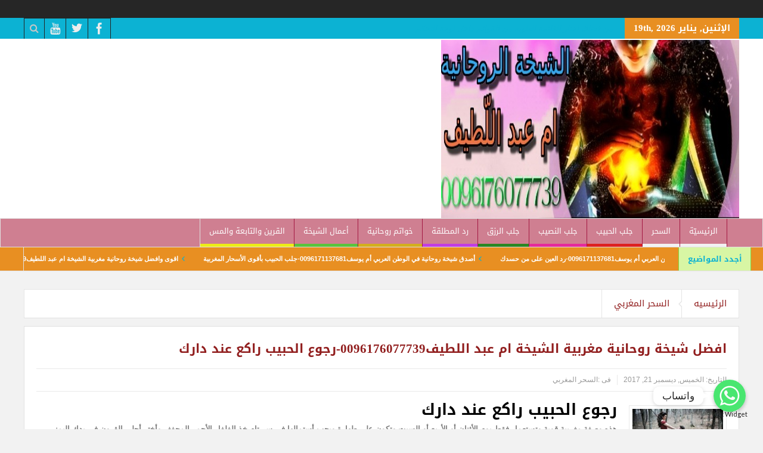

--- FILE ---
content_type: text/html; charset=UTF-8
request_url: http://sheikhaomabdellatif.com/?p=1876
body_size: 16463
content:
<!DOCTYPE html>
<html  xmlns="http://www.w3.org/1999/xhtml" prefix="" dir="rtl" lang="ar" class="no-js">
    <head>
        <meta charset="UTF-8" />
        <!--[if IE]>
        <meta http-equiv="X-UA-Compatible" content="IE=edge,chrome=1">
        <![endif]-->

	<link rel="profile" href="http://gmpg.org/xfn/11">
	<link rel="pingback" href="http://sheikhaomabdellatif.com/xmlrpc.php" />
    <title>افضل شيخة روحانية مغربية الشيخة ام عبد اللطيف0096176077739-رجوع الحبيب راكع عند دارك | الشيخة الروحانية أم عبد اللطيف</title>
        <meta property="og:image" content="http://sheikhaomabdellatif.com/wp-content/uploads/2017/12/images-1-10-490x315.jpg"/>
    <meta property="og:image:width" content="490" />
    <meta property="og:image:height" content="315" />

    
    <meta property="og:title" content="افضل شيخة روحانية مغربية الشيخة ام عبد اللطيف0096176077739-رجوع الحبيب راكع عند دارك"/>
    <meta property="og:type" content="article"/>
    <meta property="og:description" content="رجوع الحبيب راكع عند دارك هذه وصفة مغربية قوية وتستعمل فقط يوم الأثنان أو الأربع أو السبت وتكون على طهارة ويجب أستمالها في سر تام خذ الفلفل الأحمر المجفف وأختر أحلى القرون في يدك اليمنى والزنجار في يك"/>
    <meta property="og:url" content="http://sheikhaomabdellatif.com/?p=1876"/>
    <meta property="og:site_name" content="الشيخة الروحانية أم عبد اللطيف"/>

		<meta name="viewport" content="width=device-width, initial-scale=1, maximum-scale=1">
	        <link rel="stylesheet" type="text/css" href="http://sheikhaomabdellatif.com/wp-content/themes/omabdellatif/css/print.css" media="print" />
    		<link rel="shortcut icon" href="http://sheikhaomabdellatif.com/wp-content/uploads/2017/06/rsz_1logofinall.jpg" />
			<link rel="apple-touch-icon" href="http://sheikhaomabdellatif.com/wp-content/uploads/2017/06/rsz_1logofinall.jpg" />
	
<!-- BEGIN Metadata added by the Add-Meta-Tags WordPress plugin -->
<meta name="description" content="رجوع الحبيب راكع عند دارك" />
<meta name="keywords" content="رجوع الحبيب راكع عند دارك" />
<!-- END Metadata added by the Add-Meta-Tags WordPress plugin -->

<link rel='dns-prefetch' href='//fonts.googleapis.com' />
<link rel='dns-prefetch' href='//s.w.org' />
<link rel="alternate" type="application/rss+xml" title="الشيخة الروحانية أم عبد اللطيف &raquo; الخلاصة" href="http://sheikhaomabdellatif.com/?feed=rss2" />
<link rel="alternate" type="application/rss+xml" title="الشيخة الروحانية أم عبد اللطيف &raquo; خلاصة التعليقات" href="http://sheikhaomabdellatif.com/?feed=comments-rss2" />
<link rel="alternate" type="application/rss+xml" title="الشيخة الروحانية أم عبد اللطيف &raquo; افضل شيخة روحانية مغربية الشيخة ام عبد اللطيف0096176077739-رجوع الحبيب راكع عند دارك خلاصة التعليقات" href="http://sheikhaomabdellatif.com/?feed=rss2&#038;p=1876" />
		<script type="text/javascript">
			window._wpemojiSettings = {"baseUrl":"https:\/\/s.w.org\/images\/core\/emoji\/2.2.1\/72x72\/","ext":".png","svgUrl":"https:\/\/s.w.org\/images\/core\/emoji\/2.2.1\/svg\/","svgExt":".svg","source":{"concatemoji":"http:\/\/sheikhaomabdellatif.com\/wp-includes\/js\/wp-emoji-release.min.js?ver=4.7.5"}};
			!function(a,b,c){function d(a){var b,c,d,e,f=String.fromCharCode;if(!k||!k.fillText)return!1;switch(k.clearRect(0,0,j.width,j.height),k.textBaseline="top",k.font="600 32px Arial",a){case"flag":return k.fillText(f(55356,56826,55356,56819),0,0),!(j.toDataURL().length<3e3)&&(k.clearRect(0,0,j.width,j.height),k.fillText(f(55356,57331,65039,8205,55356,57096),0,0),b=j.toDataURL(),k.clearRect(0,0,j.width,j.height),k.fillText(f(55356,57331,55356,57096),0,0),c=j.toDataURL(),b!==c);case"emoji4":return k.fillText(f(55357,56425,55356,57341,8205,55357,56507),0,0),d=j.toDataURL(),k.clearRect(0,0,j.width,j.height),k.fillText(f(55357,56425,55356,57341,55357,56507),0,0),e=j.toDataURL(),d!==e}return!1}function e(a){var c=b.createElement("script");c.src=a,c.defer=c.type="text/javascript",b.getElementsByTagName("head")[0].appendChild(c)}var f,g,h,i,j=b.createElement("canvas"),k=j.getContext&&j.getContext("2d");for(i=Array("flag","emoji4"),c.supports={everything:!0,everythingExceptFlag:!0},h=0;h<i.length;h++)c.supports[i[h]]=d(i[h]),c.supports.everything=c.supports.everything&&c.supports[i[h]],"flag"!==i[h]&&(c.supports.everythingExceptFlag=c.supports.everythingExceptFlag&&c.supports[i[h]]);c.supports.everythingExceptFlag=c.supports.everythingExceptFlag&&!c.supports.flag,c.DOMReady=!1,c.readyCallback=function(){c.DOMReady=!0},c.supports.everything||(g=function(){c.readyCallback()},b.addEventListener?(b.addEventListener("DOMContentLoaded",g,!1),a.addEventListener("load",g,!1)):(a.attachEvent("onload",g),b.attachEvent("onreadystatechange",function(){"complete"===b.readyState&&c.readyCallback()})),f=c.source||{},f.concatemoji?e(f.concatemoji):f.wpemoji&&f.twemoji&&(e(f.twemoji),e(f.wpemoji)))}(window,document,window._wpemojiSettings);
		</script>
		<style type="text/css">
img.wp-smiley,
img.emoji {
	display: inline !important;
	border: none !important;
	box-shadow: none !important;
	height: 1em !important;
	width: 1em !important;
	margin: 0 .07em !important;
	vertical-align: -0.1em !important;
	background: none !important;
	padding: 0 !important;
}
</style>
<link rel='stylesheet' id='layerslider-css'  href='http://sheikhaomabdellatif.com/wp-content/plugins/LayerSlider/static/css/layerslider.css?ver=5.6.9' type='text/css' media='all' />
<link rel='stylesheet' id='ls-google-fonts-css'  href='http://fonts.googleapis.com/css?family=Lato:100,300,regular,700,900%7COpen+Sans:300%7CIndie+Flower:regular%7COswald:300,regular,700&#038;subset=latin%2Clatin-ext' type='text/css' media='all' />
<link rel='stylesheet' id='contact-form-7-css'  href='http://sheikhaomabdellatif.com/wp-content/plugins/contact-form-7/includes/css/styles.css?ver=4.8' type='text/css' media='all' />
<link rel='stylesheet' id='contact-form-7-rtl-css'  href='http://sheikhaomabdellatif.com/wp-content/plugins/contact-form-7/includes/css/styles-rtl.css?ver=4.8' type='text/css' media='all' />
<link rel='stylesheet' id='multinews-style-css'  href='http://sheikhaomabdellatif.com/wp-content/themes/omabdellatif/style.css?ver=4.7.5' type='text/css' media='all' />
<link rel='stylesheet' id='main-css'  href='http://sheikhaomabdellatif.com/wp-content/themes/omabdellatif/css/main.css?ver=4.7.5' type='text/css' media='all' />
<link rel='stylesheet' id='plugins-css'  href='http://sheikhaomabdellatif.com/wp-content/themes/omabdellatif/css/plugins.css?ver=4.7.5' type='text/css' media='all' />
<link rel='stylesheet' id='responsive-css'  href='http://sheikhaomabdellatif.com/wp-content/themes/omabdellatif/css/media.css?ver=4.7.5' type='text/css' media='all' />
<link rel='stylesheet' id='dashicons-css'  href='http://sheikhaomabdellatif.com/wp-includes/css/dashicons.min.css?ver=4.7.5' type='text/css' media='all' />
<script type='text/javascript' src='http://sheikhaomabdellatif.com/wp-content/plugins/LayerSlider/static/js/greensock.js?ver=1.11.8'></script>
<script type='text/javascript' src='http://sheikhaomabdellatif.com/wp-includes/js/jquery/jquery.js?ver=1.12.4'></script>
<script type='text/javascript' src='http://sheikhaomabdellatif.com/wp-includes/js/jquery/jquery-migrate.min.js?ver=1.4.1'></script>
<script type='text/javascript'>
/* <![CDATA[ */
var LS_Meta = {"v":"5.6.9"};
/* ]]> */
</script>
<script type='text/javascript' src='http://sheikhaomabdellatif.com/wp-content/plugins/LayerSlider/static/js/layerslider.kreaturamedia.jquery.js?ver=5.6.9'></script>
<script type='text/javascript' src='http://sheikhaomabdellatif.com/wp-content/plugins/LayerSlider/static/js/layerslider.transitions.js?ver=5.6.9'></script>
<script type='text/javascript' src='http://sheikhaomabdellatif.com/wp-content/plugins/chaty/frontend/../assets/js/cht-scripts-front.min.js?ver=4.7.5'></script>
<meta name="generator" content="Powered by LayerSlider 5.6.9 - Multi-Purpose, Responsive, Parallax, Mobile-Friendly Slider Plugin for WordPress." />
<!-- LayerSlider updates and docs at: https://kreaturamedia.com/layerslider-responsive-wordpress-slider-plugin/ -->
<link rel='https://api.w.org/' href='http://sheikhaomabdellatif.com/?rest_route=/' />
<link rel="EditURI" type="application/rsd+xml" title="RSD" href="http://sheikhaomabdellatif.com/xmlrpc.php?rsd" />
<link rel="wlwmanifest" type="application/wlwmanifest+xml" href="http://sheikhaomabdellatif.com/wp-includes/wlwmanifest.xml" /> 
<link rel="stylesheet" href="http://sheikhaomabdellatif.com/wp-content/themes/omabdellatif/rtl.css" type="text/css" media="screen" /><meta name="generator" content="WordPress 4.7.5" />
<link rel="canonical" href="http://sheikhaomabdellatif.com/?p=1876" />
<link rel='shortlink' href='http://sheikhaomabdellatif.com/?p=1876' />
<link rel="alternate" type="application/json+oembed" href="http://sheikhaomabdellatif.com/?rest_route=%2Foembed%2F1.0%2Fembed&#038;url=http%3A%2F%2Fsheikhaomabdellatif.com%2F%3Fp%3D1876" />
<link rel="alternate" type="text/xml+oembed" href="http://sheikhaomabdellatif.com/?rest_route=%2Foembed%2F1.0%2Fembed&#038;url=http%3A%2F%2Fsheikhaomabdellatif.com%2F%3Fp%3D1876&#038;format=xml" />
<script id="wpcp_disable_selection" type="text/javascript">
//<![CDATA[
var image_save_msg='You Can Not Save images!';
	var no_menu_msg='Context Menu disabled!';
	var smessage = "Content is protected !!";

function disableEnterKey(e)
{
	if (e.ctrlKey){
     var key;
     if(window.event)
          key = window.event.keyCode;     //IE
     else
          key = e.which;     //firefox (97)
    //if (key != 17) alert(key);
     if (key == 97 || key == 65 || key == 67 || key == 99 || key == 88 || key == 120 || key == 26 || key == 85  || key == 86 || key == 83 || key == 43)
     {
          show_wpcp_message('You are not allowed to copy content or view source');
          return false;
     }else
     	return true;
     }
}

function disable_copy(e)
{	
	var elemtype = e.target.nodeName;
	var isSafari = /Safari/.test(navigator.userAgent) && /Apple Computer/.test(navigator.vendor);
	elemtype = elemtype.toUpperCase();
	var checker_IMG = '';
	if (elemtype == "IMG" && checker_IMG == 'checked' && e.detail >= 2) {show_wpcp_message(alertMsg_IMG);return false;}
	if (elemtype != "TEXT" && elemtype != "TEXTAREA" && elemtype != "INPUT" && elemtype != "PASSWORD" && elemtype != "SELECT" && elemtype != "OPTION" && elemtype != "EMBED")
	{
		if (smessage !== "" && e.detail == 2)
			show_wpcp_message(smessage);
		
		if (isSafari)
			return true;
		else
			return false;
	}	
}
function disable_copy_ie()
{
	var elemtype = window.event.srcElement.nodeName;
	elemtype = elemtype.toUpperCase();
	if (elemtype == "IMG") {show_wpcp_message(alertMsg_IMG);return false;}
	if (elemtype != "TEXT" && elemtype != "TEXTAREA" && elemtype != "INPUT" && elemtype != "PASSWORD" && elemtype != "SELECT" && elemtype != "OPTION" && elemtype != "EMBED")
	{
		//alert(navigator.userAgent.indexOf('MSIE'));
			//if (smessage !== "") show_wpcp_message(smessage);
		return false;
	}
}	
function reEnable()
{
	return true;
}
document.onkeydown = disableEnterKey;
document.onselectstart = disable_copy_ie;
if(navigator.userAgent.indexOf('MSIE')==-1)
{
	document.onmousedown = disable_copy;
	document.onclick = reEnable;
}
function disableSelection(target)
{
    //For IE This code will work
    if (typeof target.onselectstart!="undefined")
    target.onselectstart = disable_copy_ie;
    
    //For Firefox This code will work
    else if (typeof target.style.MozUserSelect!="undefined")
    {target.style.MozUserSelect="none";}
    
    //All other  (ie: Opera) This code will work
    else
    target.onmousedown=function(){return false}
    target.style.cursor = "default";
}
//Calling the JS function directly just after body load
window.onload = function(){disableSelection(document.body);};
//]]>
</script>
	<script id="wpcp_disable_Right_Click" type="text/javascript">
	//<![CDATA[
	document.ondragstart = function() { return false;}
	/* ^^^^^^^^^^^^^^^^^^^^^^^^^^^^^^^^^^^^^^^^^^^^^^^^^^^^^^^^^^^^^^
	Disable context menu on images by GreenLava Version 1.0
	^^^^^^^^^^^^^^^^^^^^^^^^^^^^^^^^^^^^^^^^^^^^^^^^^^^^^^^^^^^^^^ */
	    function nocontext(e) {
	       return false;
	    }
	    document.oncontextmenu = nocontext;
	//]]>
	</script>
<style>
.unselectable
{
-moz-user-select:none;
-webkit-user-select:none;
cursor: default;
}
html
{
-webkit-touch-callout: none;
-webkit-user-select: none;
-khtml-user-select: none;
-moz-user-select: none;
-ms-user-select: none;
user-select: none;
-webkit-tap-highlight-color: rgba(0,0,0,0);
}
</style>
<script id="wpcp_css_disable_selection" type="text/javascript">
var e = document.getElementsByTagName('body')[0];
if(e)
{
	e.setAttribute('unselectable',on);
}
</script>
	<!--[if lt IE 9]>
	<script src="http://sheikhaomabdellatif.com/wp-content/themes/omabdellatif/framework/helpers/js/html5.js"></script>
	<script src="http://sheikhaomabdellatif.com/wp-content/themes/omabdellatif/framework/helpers/js/IE9.js"></script>
	<![endif]-->
<style type="text/css" title="dynamic-css" class="options-output">.entry-crumbs,.entry-crumbs .vbreadcrumb>a,.cat-slider-nav-title,.f-tabbed-head li a.current,.media-main-content .f-tabbed-head li.active a span,.media-main-content .f-tabbed-head li a:hover span,.media-main-content .f-tabbed-head li.active a,.media-main-content .f-tabbed-head li a:hover,.f-tabbed-head li.active a,.f-tabbed-head li a:hover,.cat-grid li h2 a,header.block-title h2 a,header.block-title h2,.sidebar a:hover,.secondary-sidebar a:hover,.main-container a:hover,.sidebar .post-list li h2 a:hover,.secondary-sidebar .post-list li h2 a:hover,.nb1 ul li h2 a:hover,.nb2 .first-item h2 a:hover,.nb3 .first-item h2 a:hover,.nb4 .first-item h2 a:hover,.nb5 .first-item h2 a:hover,.nb6 ul li h2 a:hover,.nb3 ul li h2 a:hover,.nb4 ul li h2 a:hover,.nb2 ul li h2 a:hover,.nb5 ul li h2 a:hover,ul.f-tabbed-list li h2 a:hover,.scroller .owl-next:hover:after,.scroller .owl-prev:hover:before,.sidebar .widget_categories li:hover,.sidebar .widget_categories li:hover a,.secondary-sidebar .widget_categories li:hover,.secondary-sidebar .widget_categories li:hover a,.scroller2 .owl-next:hover:after,.scroller2 .owl-prev:hover:before,.mom-related-posts li:hover h2 a,ul.widget-tabbed-header li a.current,.secondary-sidebar .post-list li .read-more-link,ul.mom_tabs li a.current,ul.mom_tabs li a:hover,.accordion h2.active .acch_arrows:before,.accordion h2.active .acch_arrows:before,.accordion h2.active .acch_numbers,.accordion h2.active .acch_pm:before,ul.mom_tabs li a.current,ul.mom_tabs li a:hover,.tabs_v3 ul.mom_tabs li a.current,.toggle_active h4.toggle_title,.cat-slider-mpop ul li h2 a,.blog-post-big h2 a,.blog-post h2 a,.cat-list li h2 a,ul.widget-tabbed-header li a:hover,ul.widget-tabbed-header li a.current,.pagination span,h1.entry-title,.entry-content-data .post-thumbnail .img-toggle,a:hover,.sidebar .post-list li h2 a:hover,.secondary-sidebar .post-list li h2 a:hover,.nb1 ul li h2 a:hover,.nb2 .first-item h2 a:hover,.nb3 .first-item h2 a:hover,.nb4 .first-item h2 a:hover,.nb5 .first-item h2 a:hover,.nb6 ul li h2 a:hover,.nb3 ul li h2 a:hover,.nb4 ul li h2 a:hover,.nb2 ul li h2 a:hover,.nb5 ul li h2 a:hover,ul.f-tabbed-list li h2 a:hover,.scroller .owl-next:hover:after,.scroller .owl-prev:hover:before,.sidebar .widget_categories li:hover,.sidebar .widget_categories li:hover a,.secondary-sidebar .widget_categories li:hover,.secondary-sidebar .widget_categories li:hover a,.scroller2 .owl-next:hover:after,.scroller2 .owl-prev:hover:before,.mom-related-posts li:hover h2 a,.author-bio-name a,ol.nb-tabbed-head li.active a,.dropcap, .entry-crumbs,.entry-crumbs .vbreadcrumb>a,.f-tabbed-head li a.current,.media-main-content .f-tabbed-head li.active a span,.media-main-content .f-tabbed-head li a:hover span,.media-main-content .f-tabbed-head li.active a,.media-main-content .f-tabbed-head li a:hover,.f-tabbed-head li.active a,.f-tabbed-head li a:hover,.f-tabbed-head li a.current,.media-main-content .f-tabbed-head li.active a span,.media-main-content .f-tabbed-head li a:hover span,.media-main-content .f-tabbed-head li.active a,.media-main-content .f-tabbed-head li a:hover,.f-tabbed-head li.active a,.f-tabbed-head li a:hover,.weather-page-head,header.block-title h2 a,header.block-title h2,.sidebar a:hover,.secondary-sidebar a:hover,.main-container a:hover,.sidebar .post-list li h2 a:hover,.secondary-sidebar .post-list li h2 a:hover,.nb1 ul li h2 a:hover,.nb2 .first-item h2 a:hover,.nb3 .first-item h2 a:hover,.nb4 .first-item h2 a:hover,.nb5 .first-item h2 a:hover,.nb6 ul li h2 a:hover,.nb3 ul li h2 a:hover,.nb4 ul li h2 a:hover,.nb2 ul li h2 a:hover,.nb5 ul li h2 a:hover,ul.f-tabbed-list li h2 a:hover,.scroller .owl-next:hover:after,.scroller .owl-prev:hover:before,.sidebar .widget_categories li:hover,.sidebar .widget_categories li:hover a,.secondary-sidebar .widget_categories li:hover,.secondary-sidebar .widget_categories li:hover a,.scroller2 .owl-next:hover:after,.scroller2 .owl-prev:hover:before,.mom-related-posts li:hover h2 a,ul.widget-tabbed-header li a.current,.secondary-sidebar .post-list li .read-more-link,ul.mom_tabs li a.current,ul.mom_tabs li a:hover,.accordion h2.active .acch_arrows:before,.accordion h2.active .acch_arrows:before,.accordion h2.active .acch_numbers,.accordion h2.active .acch_pm:before,ul.mom_tabs li a.current,ul.mom_tabs li a:hover,.tabs_v3 ul.mom_tabs li a.current,.toggle_active h4.toggle_title,ul.products li .mom_product_details .price,.star-rating,.star-rating,.main_tabs .tabs li.active>a,.blog-post-big h2 a,.blog-post h2 a,.cat-list li h2 a,ol.nb-tabbed-head li.active a,.dropcap, a:hover, .mom-archive ul li ul li a:hover, header.block-title h2 a, header.block-title h2, .error-page .search-form .esearch-submit, .post-list .star-rating, .star-rating, .entry-content-data .story-highlights h4, .entry-content-data .story-highlights ul li:hover a:before, .bbp-body .bbp-forum-title, .mom-main-color, .site-content  .mom-main-color, .bbp-forum-freshness .bbp-author-name, .mom-bbp-topic-data .bbp-topic-permalink, .bbp-topics .bbp-author-name, .bbp-pagination-links span.current, .mom-main-color a, #buddypress div#item-header div#item-meta a, #buddypress div.item-list-tabs ul li span, #buddypress div#object-nav.item-list-tabs ul li.selected a, #buddypress div#object-nav.item-list-tabs ul li.current a, #buddypress div#subnav.item-list-tabs ul li.selected a, #buddypress div#subnav.item-list-tabs ul li.current a, .entry-crumbs a{color:#ffffff;}.entry-crumbs .crumb-icon,.sidebar .widget_archive li:hover a:before,.widget_archive li:hover a:before,.widget_pages li:hover a:before,.widget_meta li:hover a:before,.widget_categories li:hover a:before,.accordion h2.active:before,.accordion h2:hover:before,a.mom_button,.mom_iconbox_square,.mom_iconbox_circle,.toggle_active:before,.cat-slider-nav ul li.activeSlide,.cat-slider-nav ul li:hover,.top-cat-slider-nav ul li:hover,a.read-more,.cat-slider-nav ul li.activeSlide:after,.cat-slider-nav ul li:hover:after,.cat-slider-nav ul li.activeSlide:before,.cat-slider-nav ul li:hover:before,.top-cat-slider-nav ul li:hover:after,.top-cat-slider-nav ul li:hover:before,.button,.mom_button,input[type="submit"],button[type="submit"],a.read-more,.brmenu .nav-button.nav-cart span.numofitems, .entry-crumbs .crumb-icon,.weather-page-icon,.weather-switch-tabs .w-unit.selected,.sidebar .widget_archive li:hover a:before,.media-cat-filter ul>li:hover>a:before,.widget_archive li:hover a:before,.widget_pages li:hover a:before,.widget_meta li:hover a:before,.widget_categories li:hover a:before,.accordion h2.active:before,.accordion h2:hover:before,a.mom_button,.mom_iconbox_square,.mom_iconbox_circle,.toggle_active:before,button,input[type="button"],input[type="reset"],input[type="submit"],.woocommerce .widget_price_filter .ui-slider .ui-slider-handle,.woocommerce-page .widget_price_filter .ui-slider .ui-slider-handle,a.read-more,.brmenu .nav-button.nav-cart span.numofitems, .widget ul:not(.widget-tabbed-header):not(.social-counter):not(.social-widget):not(.latest-comment-list):not(.npwidget):not(.post-list):not(.twiter-list):not(.user-login-links):not(.login-links):not(.product_list_widget):not(.twiter-buttons):not(.w-co-w)>li:hover>a:before,.sidebar .widget_archive li:hover a:before,.media-cat-filter ul>li:hover>a:before,.widget_archive li:hover a:before,.widget_pages li:hover a:before,.widget_meta li:hover a:before,.widget_categories li:hover a:before,.widget_nav_menu ul li a:hover:before, .mom-archive ul li ul li a:before, .alert-bar, .widget.momizat_widget_categories ul li:hover a span{background-color:#ffffff;}.cat-slider-nav ul li.activeSlide,.cat-slider-nav ul li:hover,.top-cat-slider-nav ul li:hover,.cat-slider-nav ul li.activeSlide+li,.cat-slider-nav ul li:hover+li,.top-cat-slider-nav ul li:hover+li, .tagcloud a:hover, .mom_quote .quote-arrow, .toggle_active:before, .mom_quote{border-color:#ffffff;}.cat-slider-nav ul li.activeSlide h2:before,.cat-slider-nav ul li:hover h2:before,.top-cat-slider-nav ul li:hover h2:before, .rtl .entry-crumbs .crumb-icon:before{border-right-color:#ffffff;}.entry-crumbs .crumb-icon:before, .weather-page-icon:before, .entry-crumbs .crumb-icon:before{border-left-color:#ffffff;}body{color:#0cb2d3;}a, .mom-archive ul li ul li a, body a{color:#e88f22;}.top-bar, ul.top-menu li ul li:hover, .ajax-search-results a:hover{background:#0cb2d3;}.top-bar{border-color:#ffffff;}ul.top-menu li a,.mobile-menu li a,.ajax-search-results a h2{color:#ffffff;}ul.top-social-icon li:hover, ul.top-menu li.current-menu-item, ul.top-menu li:hover, .mobile-menu .mobile-menu-icon:hover, .mobile-menu .mobile-menu-icon.dl-active, ul.top-menu > li ul.sub-menu, div.search-dropdown, .ajax-search-results{background:#e88f22;}.today_date{background:#e88f22;}.today_date{color:#ffffff;}.navigation, .hst1 .navigation, .hst2 .navigation, .hst3 .navigation, .fixed-header{background:#cf7f91;}ul.main-menu li a:hover,.device-menu-holder:hover,.the_menu_holder_area i:hover,.device-menu-holder .mh-icon:hover,#navigation .device-menu li.menu-item > a:hover,.hst1 ul.main-menu li a:hover,.hst2 ul.main-menu li a:hover,.hst1 .breaking-news .breaking-title, .hst1 ul.main-menu li a, .hst2 .breaking-news .breaking-title, .hst2 ul.main-menu li a, .hst3 .breaking-news .breaking-title, .hst3 ul.main-menu li a:hover{color:#ffffff;}ul.main-menu li, ul.main-menu li:first-child, .device-menu-holder, #navigation .device-menu, #navigation .device-menu li.menu-item, #navigation .device-menu li .responsive-caret, .hst1 ul.main-menu li, .hst1 ul.main-menu li:first-child, .hst2 ul.main-menu li, .hst2 ul.main-menu li:first-child, .hst2 ul.br-right li, .hst3 ul.main-menu li, .hst3 ul.main-menu li:first-child, .hst1 ul.main-menu li:not(.mom_mega) ul li, .hst2 ul.main-menu li:not(.mom_mega) ul li, .hst3 ul.main-menu li:not(.mom_mega) ul li{border-color:#a31842;}ul.main-menu li.current-menu-parent, ul.main-menu li.current-menu-item, ul.main-menu li:hover, .device-menu-holder, #navigation .device-menu li.menu-item:hover, .hst1 ul.main-menu li:hover, .hst2 ul.main-menu li:hover, .hst3 ul.main-menu li:hover, .hst1 ul.main-menu li.current-menu-parent, .hst1 ul.main-menu li.current-menu-item, .hst1 .device-menu-holder, .hst1 #navigation .device-menu li.menu-item:hover, .hst2 ul.main-menu li.current-menu-parent, .hst2 ul.main-menu li.current-menu-item, .hst2 .device-menu-holder, .hst2 #navigation .device-menu li.menu-item:hover, .hst3 ul.main-menu li.current-menu-parent, .hst3 ul.main-menu li.current-menu-item, .hst3 .device-menu-holder, .hst3 #navigation .device-menu li.menu-item:hover{background:#81d742;}.navigation ul.main-menu > li:not(.mom_mega) ul.sub-menu, .navigation ul.main-menu > li .mom-megamenu, .navigation ul.main-menu > li.mom_mega.menu-item-depth-0 > .mom_mega_wrap, ul.main-menu li.mom_mega ul li ul li:hover, .hst1 .navigation ul.main-menu > li:not(.mom_mega) ul.sub-menu, .hst2 .navigation ul.main-menu > li:not(.mom_mega) ul.sub-menu, .hst3 .navigation ul.main-menu > li:not(.mom_mega) ul.sub-menu, .hst1 .navigation ul.main-menu > li .mom-megamenu, .hst2 .navigation ul.main-menu > li .mom-megamenu, .hst3 .navigation ul.main-menu > li .mom-megamenu, .hst1 .navigation ul.main-menu > li.mom_mega.menu-item-depth-0 > .mom_mega_wrap, .hst2 .navigation ul.main-menu > li.mom_mega.menu-item-depth-0 > .mom_mega_wrap, .hst3 .navigation ul.main-menu > li.mom_mega.menu-item-depth-0 > .mom_mega_wrap, .hst1 ul.main-menu > li ul.sub-menu, .hst2 ul.main-menu > li ul.sub-menu, .hst3 ul.main-menu > li ul.sub-menu, .hst1 .navigation ul.main-menu > li:not(.mom_mega) ul.sub-menu, .hst2 .navigation ul.main-menu > li:not(.mom_mega) ul.sub-menu, .hst3 .navigation ul.main-menu > li:not(.mom_mega) ul.sub-menu{background:#e88f22;}ul.main-menu li ul li:hover, .navigation .mom-megamenu ul li.active, .navigation .mom-megamenu ul li:hover, .hst1 .navigation .mom-megamenu ul li.active, .hst1 .navigation .mom-megamenu ul li:hover, .hst2 .navigation .mom-megamenu ul li.active, .hst2 .navigation .mom-megamenu ul li:hover, .hst3 .navigation .mom-megamenu ul li.active, .hst3 .navigation .mom-megamenu ul li:hover, .hst1 ul.main-menu li:not(.mom_mega) ul li:hover, .hst2 ul.main-menu li:not(.mom_mega) ul li:hover, .hst3 ul.main-menu li:not(.mom_mega) ul li:hover, .hst1 ul.main-menu li.mom_mega ul li:not(.mega_col_title):hover, .hst2 ul.main-menu li.mom_mega ul li:not(.mega_col_title):hover, .hst3 ul.main-menu li.mom_mega ul li:not(.mega_col_title):hover{background:#c0ee59;}.mom-body .breaking-news, .mom-body .breaking-news .br-right{background:#e88f22;}.mom-body .breaking-news, .mom-body .breaking-cont:after, .mom-body .breaking-cont{border-right-color:#ffffff;}.mom-body .breaking-news .breaking-title{background:#d8f6a4;}.mom-body .breaking-news .breaking-title{border-color:#81d742;}.mom-body .breaking-news .breaking-title{color:#0cb2d3;}.mom-body ul.webticker li h4 a{color:#ffffff;}.mom-body ul.webticker li h4 a:hover{color:#3980bf;}.mom-body ul.webticker li span{color:#0cb2d3;}.mom-body ul.br-right li a{color:#ffffff;}.section, ul.products li .product-inner, .sidebar .widget,.secondary-sidebar .widget , .sidebar.sws2 .widget, .secondary-sidebar.sws2 .widget{background:#fbe2a2;}header.block-title, .f-tabbed-head, .section-header, ol.nb-tabbed-head li:hover, ul.f-tabbed-sort li:hover, .secondary-sidebar .widget-title h4, .sidebar .widget-title h4, .secondary-sidebar .widget-title h2, .sidebar .widget-title h2{background:#812c2c;}.sidebar, .secondary-sidebar{background:;}.secondary-sidebar .widget-title h4, .sidebar .widget-title h4, .secondary-sidebar .widget-title h2, .sidebar .widget-title h2{background:;}footer.footer{background-color:#99c6c9;}footer.footer{border-top:0px solid inherit;border-bottom:0px solid inherit;border-left:0px solid inherit;border-right:0px solid inherit;}footer.footer .footer-widget{color:#e88f22;}.toup{background:#e88f22;}.footer-bottom{background:#0cb2d3;}.footer-bottom{color:#ffffff;}.footer-bottom a{color:#a31842;}ul.footer-bottom-menu{border-top:0px solid inherit;border-bottom:0px solid inherit;border-left:0px solid inherit;border-right:0px solid inherit;}body{background-color:#ffffff;}ul.top-menu li,ul.top-social-icon li.top-search div input, ul.main-menu li, .breaking-news .breaking-title,.section-header, footer.show-more a, .def-slider-desc, .f-tabbed-head li a,.scroller ul li .entry-meta, .secondary-sidebar .post-list li .read-more-link,.widget-tab .post-list li .entry-meta, .tagcloud a, .sidebar .social-counter,ul.widget-tabbed-header li a, ul.latest-comment-list li cite, ul.latest-comment-list li .ctime,.login-widget input[type="text"], .login-widget input[type="password"],input[type="button"], input[type="reset"], input[type="submit"],input[type="email"], .login-pwd-wrap span, .login-widget .login-button,ul.login-links li a, .login-widget label, .first-weather .weather-date,.first-weather .weather-result span, .w-item-title, .w-item-content ul li,.poll-widget ul li .poll-title, .poll-widget p, .poll-widget ul li small,.poll-widget ul li button.poll-vote, ul.twiter-list, .sidebar .widget_categories,.sidebar .widget_archive, .secondary-sidebar .widget_categories,.search-form .search-field, .footer .newsletter .nsf, .footer .newsletter .nsb,footer.footer, .footer-menu, .footer-bottom, ol.nb-tabbed-head li a,.nb2 ul li.show-more a, .cat-slider-nav-title, .cat-slider-pop, .entry-crumbs,.entry-content-data .story-highlights ul li, .entry-tag-links, .mom-share-buttons a,.mom-share-post .sh_arrow, .post-nav-links, .author-bio-name a, .comment-list .single-comment cite,.comment-list .single-comment time, .comment-list .single-comment .comment-reply-link,.media-sort-title, .media-cat-filter li, .weather-switch-tabs a, .t-w-title .weather-date,.weather-results-status, .find-weather-box, .adv-search-form label,.adv-search-form .submit, .ajax-search-results a, .mom-megamenu .view-all-link,.widget_pages li, .widget_meta li, .widget_recent_comments li, .widget_recent_entries li,.widget_rss li, .span.blog-timeline-date, .blog-timeline-more, .user-login-links li a,.nsd, .mom-reveiw-system .review-header h2, .today_date, a.read-more,button, .pagination, h1, h2, h3, h4, h5, h6, input[type="text"], textarea,select, .not-valid-city, .entry-content blockquote, ul.mom_tabs li a,.media-cat-filter li, .widget_archive li, .widget_nav_menu ul a, .mobile-menu li a,.device-menu-holder, #navigation .device-menu li.menu-item > a, .section-header h1.section-title2,section-header span.mom-sub-title, .mom-reveiw-system .review-circle .circle .val,.mom-reveiw-system .review-circles .review-circle, .mom-reveiw-system .score-wrap .review-circle,.review-footer .total-votes, .rs-smaller_than_default.mom-reveiw-system .stars-cr,.review-summary .review-score .score-wrap.stars-score .score-title,.mom-reveiw-system .review-summary .review-score .score, .rs-smaller_than_default.mom-reveiw-system .mom-bar .mb-inner .cr,.mom-reveiw-system .mom-bar .mb-score, .mom-reveiw-system .review-summary .review-score .score-wrap,footer.author-box-footer span, .weather-switch-tabs label, .main_tabs .tabs a,.wp-caption-text, th, .bbp-forum-info, .bbp-forums li, #bbpress-forums .mom-bbp-content,.bbp-topics li, .bbp-pagination, .mom-main-font, .widget_display_stats,#buddypress div.item-list-tabs ul, #buddypress button, #buddypress a.button,#buddypress input[type=submit], #buddypress input[type=button], #buddypress input[type=reset],#buddypress ul.button-nav li a, #buddypress div.generic-button a, #buddypress .comment-reply-link,a.bp-title-button, #buddypress .activity-list li.load-more, #buddypress .activity-list li.load-newest,.widget.buddypress ul.item-list, .bp-login-widget-user-links, .vid-box-nav li h2,.chat-author, .photo-credit, .wp-polls-form,.secondary-sidebar .social-counter li, .mom-members, .feature-cat-slider .cat-label, widget-tabbed-body, .numbers_bullets .def-slider .owl-dots > div, .cat_num, .mom_cat_link{font-weight:700;}
		                    body
							.mom-megamenu .sub-mom-megamenu2 ul li h2 a,
							.mom-megamenu .sub-mom-megamenu ul li h2 a,
							ul.webticker li h4,
							.entry-meta a,
							.entry-meta,
							.review-widget li .rev-title,
							.review-widget li small,
							.widget_rss .rss-date{font-weight:700;}ul.main-menu > li{font-weight:700;font-style:normal;}</style>	<style type="text/css" class="multinews-custom-dynamic-css">
					header.block-title h2 a, header.block-title h2, .section-header h2.section-title a, .section-header h2.section-title{
			color: ;
		}
				.widget-title h2{
			color: ;
		}
				.header-wrap > .inner,
		.header-wrap{
			line-height: 300px;
			height: 300px;
		}
					body {
			background: #ffffff;
		}
				.navigation .mom-megamenu ul li.active:before, .navigation .mom-megamenu ul li:hover:before{
			border-left-color: rgba(192,238,89,1);
		}
				/* Main color */
		.entry-crumbs,.entry-crumbs .vbreadcrumb>a,.cat-slider-nav-title,.f-tabbed-head li a.current,.media-main-content .f-tabbed-head li.active a span,.media-main-content .f-tabbed-head li a:hover span,.media-main-content .f-tabbed-head li.active a,.media-main-content .f-tabbed-head li a:hover,.f-tabbed-head li.active a,.f-tabbed-head li a:hover,.cat-grid li h2 a,header.block-title h2 a,header.block-title h2,.sidebar a:hover,.secondary-sidebar a:hover,.main-container a:hover,.sidebar .post-list li h2 a:hover,.secondary-sidebar .post-list li h2 a:hover,.nb1 ul li h2 a:hover,.nb2 .first-item h2 a:hover,.nb3 .first-item h2 a:hover,.nb4 .first-item h2 a:hover,.nb5 .first-item h2 a:hover,.nb6 ul li h2 a:hover,.nb3 ul li h2 a:hover,.nb4 ul li h2 a:hover,.nb2 ul li h2 a:hover,.nb5 ul li h2 a:hover,ul.f-tabbed-list li h2 a:hover,.scroller .owl-next:hover:after,.scroller .owl-prev:hover:before,.sidebar .widget_categories li:hover,.sidebar .widget_categories li:hover a,.secondary-sidebar .widget_categories li:hover,.secondary-sidebar .widget_categories li:hover a,.scroller2 .owl-next:hover:after,.scroller2 .owl-prev:hover:before,.mom-related-posts li:hover h2 a,ul.widget-tabbed-header li a.current,.secondary-sidebar .post-list li .read-more-link,ul.mom_tabs li a.current,ul.mom_tabs li a:hover,.accordion h2.active .acch_arrows:before,.accordion h2.active .acch_arrows:before,.accordion h2.active .acch_numbers,.accordion h2.active .acch_pm:before,ul.mom_tabs li a.current,ul.mom_tabs li a:hover,.tabs_v3 ul.mom_tabs li a.current,.toggle_active h4.toggle_title,.cat-slider-mpop ul li h2 a,.blog-post-big h2 a,.blog-post h2 a,.cat-list li h2 a,ul.widget-tabbed-header li a:hover,ul.widget-tabbed-header li a.current,.pagination span,h1.entry-title,.entry-content-data .post-thumbnail .img-toggle,a:hover,.sidebar .post-list li h2 a:hover,.secondary-sidebar .post-list li h2 a:hover,.nb1 ul li h2 a:hover,.nb2 .first-item h2 a:hover,.nb3 .first-item h2 a:hover,.nb4 .first-item h2 a:hover,.nb5 .first-item h2 a:hover,.nb6 ul li h2 a:hover,.nb3 ul li h2 a:hover,.nb4 ul li h2 a:hover,.nb2 ul li h2 a:hover,.nb5 ul li h2 a:hover,ul.f-tabbed-list li h2 a:hover,.scroller .owl-next:hover:after,.scroller .owl-prev:hover:before,.sidebar .widget_categories li:hover,.sidebar .widget_categories li:hover a,.secondary-sidebar .widget_categories li:hover,.secondary-sidebar .widget_categories li:hover a,.scroller2 .owl-next:hover:after,.scroller2 .owl-prev:hover:before,.mom-related-posts li:hover h2 a,.author-bio-name a,ol.nb-tabbed-head li.active a,.dropcap, .entry-crumbs,.entry-crumbs .vbreadcrumb>a,.f-tabbed-head li a.current,.media-main-content .f-tabbed-head li.active a span,.media-main-content .f-tabbed-head li a:hover span,.media-main-content .f-tabbed-head li.active a,.media-main-content .f-tabbed-head li a:hover,.f-tabbed-head li.active a,.f-tabbed-head li a:hover,.f-tabbed-head li a.current,.media-main-content .f-tabbed-head li.active a span,.media-main-content .f-tabbed-head li a:hover span,.media-main-content .f-tabbed-head li.active a,.media-main-content .f-tabbed-head li a:hover,.f-tabbed-head li.active a,.f-tabbed-head li a:hover,.weather-page-head,header.block-title h2 a,header.block-title h2,.sidebar a:hover,.secondary-sidebar a:hover,.main-container a:hover,.sidebar .post-list li h2 a:hover,.secondary-sidebar .post-list li h2 a:hover,.nb1 ul li h2 a:hover,.nb2 .first-item h2 a:hover,.nb3 .first-item h2 a:hover,.nb4 .first-item h2 a:hover,.nb5 .first-item h2 a:hover,.nb6 ul li h2 a:hover,.nb3 ul li h2 a:hover,.nb4 ul li h2 a:hover,.nb2 ul li h2 a:hover,.nb5 ul li h2 a:hover,ul.f-tabbed-list li h2 a:hover,.scroller .owl-next:hover:after,.scroller .owl-prev:hover:before,.sidebar .widget_categories li:hover,.sidebar .widget_categories li:hover a,.secondary-sidebar .widget_categories li:hover,.secondary-sidebar .widget_categories li:hover a,.scroller2 .owl-next:hover:after,.scroller2 .owl-prev:hover:before,.mom-related-posts li:hover h2 a,ul.widget-tabbed-header li a.current,.secondary-sidebar .post-list li .read-more-link,ul.mom_tabs li a.current,ul.mom_tabs li a:hover,.accordion h2.active .acch_arrows:before,.accordion h2.active .acch_arrows:before,.accordion h2.active .acch_numbers,.accordion h2.active .acch_pm:before,ul.mom_tabs li a.current,ul.mom_tabs li a:hover,.tabs_v3 ul.mom_tabs li a.current,.toggle_active h4.toggle_title,ul.products li .mom_product_details .price,.star-rating,.star-rating,.main_tabs .tabs li.active>a,.blog-post-big h2 a,.blog-post h2 a,.cat-list li h2 a,ol.nb-tabbed-head li.active a,.dropcap, a:hover, .mom-archive ul li ul li a:hover, header.block-title h2 a, header.block-title h2, .error-page .search-form .esearch-submit, .post-list .star-rating, .star-rating, .entry-content-data .story-highlights h4, .entry-content-data .story-highlights ul li:hover a:before, .bbp-body .bbp-forum-title, .mom-main-color, .site-content  .mom-main-color, .bbp-forum-freshness .bbp-author-name, .mom-bbp-topic-data .bbp-topic-permalink, .bbp-topics .bbp-author-name, .bbp-pagination-links span.current, .mom-main-color a, #buddypress div#item-header div#item-meta a, #buddypress div.item-list-tabs ul li span, #buddypress div#object-nav.item-list-tabs ul li.selected a, #buddypress div#object-nav.item-list-tabs ul li.current a, #buddypress div#subnav.item-list-tabs ul li.selected a, #buddypress div#subnav.item-list-tabs ul li.current a, .entry-crumbs a{
			color: #ffffff;
		}
      .entry-crumbs .crumb-icon,.sidebar .widget_archive li:hover a:before,.widget_archive li:hover a:before,.widget_pages li:hover a:before,.widget_meta li:hover a:before,.widget_categories li:hover a:before,.accordion h2.active:before,.accordion h2:hover:before,a.mom_button,.mom_iconbox_square,.mom_iconbox_circle,.toggle_active:before,.cat-slider-nav ul li.activeSlide,.cat-slider-nav ul li:hover,.top-cat-slider-nav ul li:hover,a.read-more,.cat-slider-nav ul li.activeSlide:after,.cat-slider-nav ul li:hover:after,.cat-slider-nav ul li.activeSlide:before,.cat-slider-nav ul li:hover:before,.top-cat-slider-nav ul li:hover:after,.top-cat-slider-nav ul li:hover:before,.button,.mom_button,input[type="submit"],button[type="submit"],a.read-more,.brmenu .nav-button.nav-cart span.numofitems, .entry-crumbs .crumb-icon,.weather-page-icon,.weather-switch-tabs .w-unit.selected,.sidebar .widget_archive li:hover a:before,.media-cat-filter ul>li:hover>a:before,.widget_archive li:hover a:before,.widget_pages li:hover a:before,.widget_meta li:hover a:before,.widget_categories li:hover a:before,.accordion h2.active:before,.accordion h2:hover:before,a.mom_button,.mom_iconbox_square,.mom_iconbox_circle,.toggle_active:before,button,input[type="button"],input[type="reset"],input[type="submit"],.woocommerce .widget_price_filter .ui-slider .ui-slider-handle,.woocommerce-page .widget_price_filter .ui-slider .ui-slider-handle,a.read-more,.brmenu .nav-button.nav-cart span.numofitems, .widget ul:not(.widget-tabbed-header):not(.social-counter):not(.social-widget):not(.latest-comment-list):not(.npwidget):not(.post-list):not(.twiter-list):not(.user-login-links):not(.login-links):not(.product_list_widget):not(.twiter-buttons):not(.w-co-w)>li:hover>a:before,.sidebar .widget_archive li:hover a:before,.media-cat-filter ul>li:hover>a:before,.widget_archive li:hover a:before,.widget_pages li:hover a:before,.widget_meta li:hover a:before,.widget_categories li:hover a:before,.widget_nav_menu ul li a:hover:before, .mom-archive ul li ul li a:before{
      		background-color: #ffffff;
      }
      .cat-slider-nav ul li.activeSlide,.cat-slider-nav ul li:hover,.top-cat-slider-nav ul li:hover,.cat-slider-nav ul li.activeSlide+li,.cat-slider-nav ul li:hover+li,.top-cat-slider-nav ul li:hover+li, .tagcloud a:hover, .mom_quote .quote-arrow, .toggle_active:before, .mom_quote{
      		border-color: #ffffff;
      }
      .cat-slider-nav ul li.activeSlide h2:before,.cat-slider-nav ul li:hover h2:before,.top-cat-slider-nav ul li:hover h2:before, .rtl .entry-crumbs .crumb-icon:before, .rtl .weather-page-icon:before{
      		border-right-color: #ffffff;
      }
      .entry-crumbs .crumb-icon:before, .weather-page-icon:before, .entry-crumbs .crumb-icon:before{
      		border-left-color: #ffffff;
      }
      		.rtl .entry-crumbs .crumb-icon:before{
		border-right-color: #ffffff;
		}
		.rtl .cat-slider-nav ul li.activeSlide h2:before, .rtl .cat-slider-nav ul li:hover h2:before{
		border-left-color: #ffffff;
		}
					/* navigation style */
			/* Category color */
	.entry-crumbs .crumb-icon,.sidebar .widget_archive li:hover a:before,.widget_archive li:hover a:before,.widget_pages li:hover a:before,.widget_meta li:hover a:before,.widget_categories li:hover a:before, .accordion h2.active:before, .accordion h2:hover:before, a.mom_button, .mom_iconbox_square, .mom_iconbox_circle, .toggle_active:before,.cat-slider-nav ul li.activeSlide,.cat-slider-nav ul li:hover,.top-cat-slider-nav ul li:hover,a.read-more,.cat-slider-nav ul li.activeSlide:after, .cat-slider-nav ul li:hover:after,.cat-slider-nav ul li.activeSlide:before, .cat-slider-nav ul li:hover:before,.top-cat-slider-nav ul li:hover:after,.top-cat-slider-nav ul li:hover:before,.button, .mom_button, input[type="submit"], button[type="submit"],a.read-more, .brmenu .nav-button.nav-cart span.numofitems{
		background: #911e1e;
	}
		.rtl .entry-crumbs .crumb-icon:before{
	border-right-color: #911e1e;
	}
	.rtl .cat-slider-nav ul li.activeSlide h2:before, .rtl .cat-slider-nav ul li:hover h2:before{
	border-left-color: #911e1e;
	}
	    .cat-slider-nav ul li.activeSlide,.cat-slider-nav ul li:hover,.top-cat-slider-nav ul li:hover,.cat-slider-nav ul li.activeSlide+li,.cat-slider-nav ul li:hover+li,.top-cat-slider-nav ul li:hover+li{
		border-color: #911e1e;
	}
	.cat-slider-nav ul li.activeSlide h2:before,
	.cat-slider-nav ul li:hover h2:before,
	.top-cat-slider-nav ul li:hover h2:before{
		border-right-color: #911e1e;
	}
	.entry-crumbs .crumb-icon:before{
		border-left-color: #911e1e;
	}
		.entry-crumbs .crumb-icon:before{
	border-right-color: #911e1e;
	}
		.entry-crumbs,
	.entry-crumbs .vbreadcrumb > a, .woocommerce-breadcrumb a,
	.cat-slider-nav-title,
	.f-tabbed-head li a.current, .media-main-content .f-tabbed-head li.active a span, .media-main-content .f-tabbed-head li a:hover span, .media-main-content .f-tabbed-head li.active a, .media-main-content .f-tabbed-head li a:hover, .f-tabbed-head li.active a, .f-tabbed-head li a:hover, .cat-grid li h2 a, header.block-title h2 a, header.block-title h2, .sidebar a:hover, .secondary-sidebar a:hover, .main-container a:hover, .sidebar .post-list li h2 a:hover, .secondary-sidebar .post-list li h2 a:hover, .nb1 ul li h2 a:hover, .nb2 .first-item h2 a:hover, .nb3 .first-item h2 a:hover, .nb4 .first-item h2 a:hover, .nb5 .first-item h2 a:hover, .nb6 ul li h2 a:hover, .nb3 ul li h2 a:hover, .nb4 ul li h2 a:hover, .nb2 ul li h2 a:hover, .nb5 ul li h2 a:hover, ul.f-tabbed-list li h2 a:hover, .scroller .owl-next:hover:after, .scroller .owl-prev:hover:before, .sidebar .widget_categories li:hover, .sidebar .widget_categories li:hover a, .secondary-sidebar .widget_categories li:hover, .secondary-sidebar .widget_categories li:hover a, .scroller2 .owl-next:hover:after, .scroller2 .owl-prev:hover:before, .mom-related-posts li:hover h2 a, ul.widget-tabbed-header li a.current, .secondary-sidebar .post-list li .read-more-link, ul.mom_tabs li a.current, ul.mom_tabs li a:hover, .accordion h2.active .acch_arrows:before, .accordion h2.active .acch_arrows:before, .accordion h2.active .acch_numbers, .accordion h2.active .acch_pm:before, ul.mom_tabs li a.current,
	ul.mom_tabs li a:hover, .tabs_v3 ul.mom_tabs li a.current, .toggle_active h4.toggle_title, .cat-slider-mpop ul li h2 a,
	.blog-post-big h2 a, .blog-post h2 a, .cat-list li h2 a, ul.widget-tabbed-header li a:hover, ul.widget-tabbed-header li a.current,
	.pagination span, h1.entry-title, .entry-content-data .post-thumbnail .img-toggle,
	a:hover, .sidebar .post-list li h2 a:hover, .secondary-sidebar .post-list li h2 a:hover, .nb1 ul li h2 a:hover, .nb2 .first-item h2 a:hover, .nb3 .first-item h2 a:hover, .nb4 .first-item h2 a:hover, .nb5 .first-item h2 a:hover, .nb6 ul li h2 a:hover, .nb3 ul li h2 a:hover, .nb4 ul li h2 a:hover, .nb2 ul li h2 a:hover, .nb5 ul li h2 a:hover, ul.f-tabbed-list li h2 a:hover, .scroller .owl-next:hover:after, .scroller .owl-prev:hover:before, .sidebar .widget_categories li:hover, .sidebar .widget_categories li:hover a, .secondary-sidebar .widget_categories li:hover, .secondary-sidebar .widget_categories li:hover a, .scroller2 .owl-next:hover:after, .scroller2 .owl-prev:hover:before, .mom-related-posts li:hover h2 a, .author-bio-name a, ol.nb-tabbed-head li.active a, .dropcap, .post-list .star-rating, .star-rating, .mom-page-title h1, .entry-content-data .story-highlights h4, .entry-crumbs a {
		color: #911e1e;
	}
				a, .mom-archive ul li ul li a {
			color: #e88f22;
		}
	
	
		                                    body {
}
body {

}
	section.news-box.cat_22 header.block-title:not(.colorful-box) h2 a,
	section.news-box.cat_22 header.block-title:not(.colorful-box) h2,
	.f-tabbed-head li.cat_22.active a,
	.f-tabbed-head li.cat_22 a.current,
	.f-tabbed-head li.cat_22 a:hover,
	.f-tabbed-body.cat_22 ul.f-tabbed-list li h2 a:hover,
	section.news-box.cat_22 footer.show-more a:hover,
    section.news-box.cat_22 .nb1 ul li h2 a:hover,
    section.news-box.cat_22 .nb2 .first-item h2 a:hover,
    section.news-box.cat_22 .nb3 .first-item h2 a:hover,
    section.news-box.cat_22 .nb4 .first-item h2 a:hover,
    section.news-box.cat_22 .nb5 .first-item h2 a:hover,
    section.news-box.cat_22 .nb6 ul li h2 a:hover,
    section.news-box.cat_22 .nb3 ul li h2 a:hover,
    section.news-box.cat_22 .nb4 ul li h2 a:hover,
    section.news-box.cat_22 .nb2 ul li h2 a:hover,
    section.news-box.cat_22 .nb5 ul li h2 a:hover,
    .section .feature-tabbed.cat_22 ul.f-tabbed-list li h2 a:hover,
    .nip-box.cat_22 header.block-title:not(.colorful-box) h2{
	    color: #5ac43c;
	}
	section.news-box.cat_20 header.block-title:not(.colorful-box) h2 a,
	section.news-box.cat_20 header.block-title:not(.colorful-box) h2,
	.f-tabbed-head li.cat_20.active a,
	.f-tabbed-head li.cat_20 a.current,
	.f-tabbed-head li.cat_20 a:hover,
	.f-tabbed-body.cat_20 ul.f-tabbed-list li h2 a:hover,
	section.news-box.cat_20 footer.show-more a:hover,
    section.news-box.cat_20 .nb1 ul li h2 a:hover,
    section.news-box.cat_20 .nb2 .first-item h2 a:hover,
    section.news-box.cat_20 .nb3 .first-item h2 a:hover,
    section.news-box.cat_20 .nb4 .first-item h2 a:hover,
    section.news-box.cat_20 .nb5 .first-item h2 a:hover,
    section.news-box.cat_20 .nb6 ul li h2 a:hover,
    section.news-box.cat_20 .nb3 ul li h2 a:hover,
    section.news-box.cat_20 .nb4 ul li h2 a:hover,
    section.news-box.cat_20 .nb2 ul li h2 a:hover,
    section.news-box.cat_20 .nb5 ul li h2 a:hover,
    .section .feature-tabbed.cat_20 ul.f-tabbed-list li h2 a:hover,
    .nip-box.cat_20 header.block-title:not(.colorful-box) h2{
	    color: #433e93;
	}
	section.news-box.cat_21 header.block-title:not(.colorful-box) h2 a,
	section.news-box.cat_21 header.block-title:not(.colorful-box) h2,
	.f-tabbed-head li.cat_21.active a,
	.f-tabbed-head li.cat_21 a.current,
	.f-tabbed-head li.cat_21 a:hover,
	.f-tabbed-body.cat_21 ul.f-tabbed-list li h2 a:hover,
	section.news-box.cat_21 footer.show-more a:hover,
    section.news-box.cat_21 .nb1 ul li h2 a:hover,
    section.news-box.cat_21 .nb2 .first-item h2 a:hover,
    section.news-box.cat_21 .nb3 .first-item h2 a:hover,
    section.news-box.cat_21 .nb4 .first-item h2 a:hover,
    section.news-box.cat_21 .nb5 .first-item h2 a:hover,
    section.news-box.cat_21 .nb6 ul li h2 a:hover,
    section.news-box.cat_21 .nb3 ul li h2 a:hover,
    section.news-box.cat_21 .nb4 ul li h2 a:hover,
    section.news-box.cat_21 .nb2 ul li h2 a:hover,
    section.news-box.cat_21 .nb5 ul li h2 a:hover,
    .section .feature-tabbed.cat_21 ul.f-tabbed-list li h2 a:hover,
    .nip-box.cat_21 header.block-title:not(.colorful-box) h2{
	    color: #911e1e;
	}
	section.news-box.cat_44 header.block-title:not(.colorful-box) h2 a,
	section.news-box.cat_44 header.block-title:not(.colorful-box) h2,
	.f-tabbed-head li.cat_44.active a,
	.f-tabbed-head li.cat_44 a.current,
	.f-tabbed-head li.cat_44 a:hover,
	.f-tabbed-body.cat_44 ul.f-tabbed-list li h2 a:hover,
	section.news-box.cat_44 footer.show-more a:hover,
    section.news-box.cat_44 .nb1 ul li h2 a:hover,
    section.news-box.cat_44 .nb2 .first-item h2 a:hover,
    section.news-box.cat_44 .nb3 .first-item h2 a:hover,
    section.news-box.cat_44 .nb4 .first-item h2 a:hover,
    section.news-box.cat_44 .nb5 .first-item h2 a:hover,
    section.news-box.cat_44 .nb6 ul li h2 a:hover,
    section.news-box.cat_44 .nb3 ul li h2 a:hover,
    section.news-box.cat_44 .nb4 ul li h2 a:hover,
    section.news-box.cat_44 .nb2 ul li h2 a:hover,
    section.news-box.cat_44 .nb5 ul li h2 a:hover,
    .section .feature-tabbed.cat_44 ul.f-tabbed-list li h2 a:hover,
    .nip-box.cat_44 header.block-title:not(.colorful-box) h2{
	    color: #eded17;
	}
	section.news-box.cat_14 header.block-title:not(.colorful-box) h2 a,
	section.news-box.cat_14 header.block-title:not(.colorful-box) h2,
	.f-tabbed-head li.cat_14.active a,
	.f-tabbed-head li.cat_14 a.current,
	.f-tabbed-head li.cat_14 a:hover,
	.f-tabbed-body.cat_14 ul.f-tabbed-list li h2 a:hover,
	section.news-box.cat_14 footer.show-more a:hover,
    section.news-box.cat_14 .nb1 ul li h2 a:hover,
    section.news-box.cat_14 .nb2 .first-item h2 a:hover,
    section.news-box.cat_14 .nb3 .first-item h2 a:hover,
    section.news-box.cat_14 .nb4 .first-item h2 a:hover,
    section.news-box.cat_14 .nb5 .first-item h2 a:hover,
    section.news-box.cat_14 .nb6 ul li h2 a:hover,
    section.news-box.cat_14 .nb3 ul li h2 a:hover,
    section.news-box.cat_14 .nb4 ul li h2 a:hover,
    section.news-box.cat_14 .nb2 ul li h2 a:hover,
    section.news-box.cat_14 .nb5 ul li h2 a:hover,
    .section .feature-tabbed.cat_14 ul.f-tabbed-list li h2 a:hover,
    .nip-box.cat_14 header.block-title:not(.colorful-box) h2{
	    color: #dd2121;
	}
	section.news-box.cat_19 header.block-title:not(.colorful-box) h2 a,
	section.news-box.cat_19 header.block-title:not(.colorful-box) h2,
	.f-tabbed-head li.cat_19.active a,
	.f-tabbed-head li.cat_19 a.current,
	.f-tabbed-head li.cat_19 a:hover,
	.f-tabbed-body.cat_19 ul.f-tabbed-list li h2 a:hover,
	section.news-box.cat_19 footer.show-more a:hover,
    section.news-box.cat_19 .nb1 ul li h2 a:hover,
    section.news-box.cat_19 .nb2 .first-item h2 a:hover,
    section.news-box.cat_19 .nb3 .first-item h2 a:hover,
    section.news-box.cat_19 .nb4 .first-item h2 a:hover,
    section.news-box.cat_19 .nb5 .first-item h2 a:hover,
    section.news-box.cat_19 .nb6 ul li h2 a:hover,
    section.news-box.cat_19 .nb3 ul li h2 a:hover,
    section.news-box.cat_19 .nb4 ul li h2 a:hover,
    section.news-box.cat_19 .nb2 ul li h2 a:hover,
    section.news-box.cat_19 .nb5 ul li h2 a:hover,
    .section .feature-tabbed.cat_19 ul.f-tabbed-list li h2 a:hover,
    .nip-box.cat_19 header.block-title:not(.colorful-box) h2{
	    color: #2b8723;
	}
	section.news-box.cat_18 header.block-title:not(.colorful-box) h2 a,
	section.news-box.cat_18 header.block-title:not(.colorful-box) h2,
	.f-tabbed-head li.cat_18.active a,
	.f-tabbed-head li.cat_18 a.current,
	.f-tabbed-head li.cat_18 a:hover,
	.f-tabbed-body.cat_18 ul.f-tabbed-list li h2 a:hover,
	section.news-box.cat_18 footer.show-more a:hover,
    section.news-box.cat_18 .nb1 ul li h2 a:hover,
    section.news-box.cat_18 .nb2 .first-item h2 a:hover,
    section.news-box.cat_18 .nb3 .first-item h2 a:hover,
    section.news-box.cat_18 .nb4 .first-item h2 a:hover,
    section.news-box.cat_18 .nb5 .first-item h2 a:hover,
    section.news-box.cat_18 .nb6 ul li h2 a:hover,
    section.news-box.cat_18 .nb3 ul li h2 a:hover,
    section.news-box.cat_18 .nb4 ul li h2 a:hover,
    section.news-box.cat_18 .nb2 ul li h2 a:hover,
    section.news-box.cat_18 .nb5 ul li h2 a:hover,
    .section .feature-tabbed.cat_18 ul.f-tabbed-list li h2 a:hover,
    .nip-box.cat_18 header.block-title:not(.colorful-box) h2{
	    color: #e52b9b;
	}
	section.news-box.cat_16 header.block-title:not(.colorful-box) h2 a,
	section.news-box.cat_16 header.block-title:not(.colorful-box) h2,
	.f-tabbed-head li.cat_16.active a,
	.f-tabbed-head li.cat_16 a.current,
	.f-tabbed-head li.cat_16 a:hover,
	.f-tabbed-body.cat_16 ul.f-tabbed-list li h2 a:hover,
	section.news-box.cat_16 footer.show-more a:hover,
    section.news-box.cat_16 .nb1 ul li h2 a:hover,
    section.news-box.cat_16 .nb2 .first-item h2 a:hover,
    section.news-box.cat_16 .nb3 .first-item h2 a:hover,
    section.news-box.cat_16 .nb4 .first-item h2 a:hover,
    section.news-box.cat_16 .nb5 .first-item h2 a:hover,
    section.news-box.cat_16 .nb6 ul li h2 a:hover,
    section.news-box.cat_16 .nb3 ul li h2 a:hover,
    section.news-box.cat_16 .nb4 ul li h2 a:hover,
    section.news-box.cat_16 .nb2 ul li h2 a:hover,
    section.news-box.cat_16 .nb5 ul li h2 a:hover,
    .section .feature-tabbed.cat_16 ul.f-tabbed-list li h2 a:hover,
    .nip-box.cat_16 header.block-title:not(.colorful-box) h2{
	    color: #d3af1d;
	}
	section.news-box.cat_15 header.block-title:not(.colorful-box) h2 a,
	section.news-box.cat_15 header.block-title:not(.colorful-box) h2,
	.f-tabbed-head li.cat_15.active a,
	.f-tabbed-head li.cat_15 a.current,
	.f-tabbed-head li.cat_15 a:hover,
	.f-tabbed-body.cat_15 ul.f-tabbed-list li h2 a:hover,
	section.news-box.cat_15 footer.show-more a:hover,
    section.news-box.cat_15 .nb1 ul li h2 a:hover,
    section.news-box.cat_15 .nb2 .first-item h2 a:hover,
    section.news-box.cat_15 .nb3 .first-item h2 a:hover,
    section.news-box.cat_15 .nb4 .first-item h2 a:hover,
    section.news-box.cat_15 .nb5 .first-item h2 a:hover,
    section.news-box.cat_15 .nb6 ul li h2 a:hover,
    section.news-box.cat_15 .nb3 ul li h2 a:hover,
    section.news-box.cat_15 .nb4 ul li h2 a:hover,
    section.news-box.cat_15 .nb2 ul li h2 a:hover,
    section.news-box.cat_15 .nb5 ul li h2 a:hover,
    .section .feature-tabbed.cat_15 ul.f-tabbed-list li h2 a:hover,
    .nip-box.cat_15 header.block-title:not(.colorful-box) h2{
	    color: #c13de2;
	}
	section.news-box.cat_23 header.block-title:not(.colorful-box) h2 a,
	section.news-box.cat_23 header.block-title:not(.colorful-box) h2,
	.f-tabbed-head li.cat_23.active a,
	.f-tabbed-head li.cat_23 a.current,
	.f-tabbed-head li.cat_23 a:hover,
	.f-tabbed-body.cat_23 ul.f-tabbed-list li h2 a:hover,
	section.news-box.cat_23 footer.show-more a:hover,
    section.news-box.cat_23 .nb1 ul li h2 a:hover,
    section.news-box.cat_23 .nb2 .first-item h2 a:hover,
    section.news-box.cat_23 .nb3 .first-item h2 a:hover,
    section.news-box.cat_23 .nb4 .first-item h2 a:hover,
    section.news-box.cat_23 .nb5 .first-item h2 a:hover,
    section.news-box.cat_23 .nb6 ul li h2 a:hover,
    section.news-box.cat_23 .nb3 ul li h2 a:hover,
    section.news-box.cat_23 .nb4 ul li h2 a:hover,
    section.news-box.cat_23 .nb2 ul li h2 a:hover,
    section.news-box.cat_23 .nb5 ul li h2 a:hover,
    .section .feature-tabbed.cat_23 ul.f-tabbed-list li h2 a:hover,
    .nip-box.cat_23 header.block-title:not(.colorful-box) h2{
	    color: #3eabbc;
	}
	section.news-box.cat_17 header.block-title:not(.colorful-box) h2 a,
	section.news-box.cat_17 header.block-title:not(.colorful-box) h2,
	.f-tabbed-head li.cat_17.active a,
	.f-tabbed-head li.cat_17 a.current,
	.f-tabbed-head li.cat_17 a:hover,
	.f-tabbed-body.cat_17 ul.f-tabbed-list li h2 a:hover,
	section.news-box.cat_17 footer.show-more a:hover,
    section.news-box.cat_17 .nb1 ul li h2 a:hover,
    section.news-box.cat_17 .nb2 .first-item h2 a:hover,
    section.news-box.cat_17 .nb3 .first-item h2 a:hover,
    section.news-box.cat_17 .nb4 .first-item h2 a:hover,
    section.news-box.cat_17 .nb5 .first-item h2 a:hover,
    section.news-box.cat_17 .nb6 ul li h2 a:hover,
    section.news-box.cat_17 .nb3 ul li h2 a:hover,
    section.news-box.cat_17 .nb4 ul li h2 a:hover,
    section.news-box.cat_17 .nb2 ul li h2 a:hover,
    section.news-box.cat_17 .nb5 ul li h2 a:hover,
    .section .feature-tabbed.cat_17 ul.f-tabbed-list li h2 a:hover,
    .nip-box.cat_17 header.block-title:not(.colorful-box) h2{
	    color: #dd8500;
	}

/* ==========================================================================
                 	Visual composer
========================================================================== */
.wpb_row, .wpb_content_element, ul.wpb_thumbnails-fluid > li, .wpb_button {
    margin-bottom: 20px;
}
.wpb_row .wpb_wrapper > *:last-child {
	margin-bottom: 0;
}

.inner, .main-container {
width:auto;
padding: 0 20px;
}
</style>
</head>

        <body class="rtl post-template-default single single-post postid-1876 single-format-standard unselectable fullwidth one_side_bar_layout both-sides-true singular hst1 theme_layout_full fade-imgs-in-appear responsive_enabled automatic_weather wp_gallery_lightbox_on multinews-2.5.5 mom-body" role="article" itemscope="" itemtype="http://schema.org/Article">
        	<!--[if lt IE 7]>
            <p class="browsehappy">You are using an <strong>outdated</strong> browser. Please <a href="http://browsehappy.com/">upgrade your browser</a> to improve your experience.</p>
        <![endif]-->
    	                <div class="wrap_every_thing">
        <div class="fixed_wrap"><!--fixed layout-->
            <div class="wrap clearfix"><!--wrap-->
                <header class="header"><!--Header-->
                <div id="header-wrapper"><!-- header wrap -->
                <div class="top_banner" data-timeout="">
 <div class="inner">
   		<div class="mom-ads-wrap  ">
	<div class="mom-ads " style="">
		<div class="mom-ads-inner">
		
		</div>
	</div>	<!--Mom ads-->
	</div>
 </div>
</div>
 				<div class="top-bar"><!--topbar-->
    <div class="inner"><!--inner-->
<div class="today_date">
<p>الإثنين, يناير 19th, 2026</p>
</div>

                 <i class="menu-message">من فضلك اختار القائمة العلويه من القوائم داخل لوحة التحكم</i> 
<div class="top-bar-right">
    <ul class="top-social-icon">
	      <li class="facebook"><a href="https://www.facebook.com/sheikhaomabdellatif" target="_blank"></a></li>
        <li class="twitter"><a href="https://twitter.com/omabdellatif" target="_blank"></a></li>
        <li class="youtube"><a href="#" target="_blank"></a></li>
        	<li class="top-search"><a href="#"></a>
        <div class="search-dropdown">
          <form class="mom-search-form" method="get" action="http://sheikhaomabdellatif.com/">
              <input type="text" id="tb-search" class="sf" name="s" placeholder="ادخل كلمات البحث" required="" autocomplete="off">
            <span class="sf-loading"><img src="http://sheikhaomabdellatif.com/wp-content/themes/omabdellatif/images/ajax-search-nav.png" alt="search" width="16" height="16"></span>                      </form>
                    <div class="ajax-search-results"></div>
                  </div>
      </li>
  	        </ul>
</div>

        </div><!--inner-->
    </div><!--topbar-->

                    <div class="header-wrap"><!--header content-->
                        <div class="inner"><!--inner-->
                        	    <div class="logo" itemscope="itemscope" itemtype="http://schema.org/Organization">
        
                <img class="print-logo" itemprop="logo" src="http://sheikhaomabdellatif.com/wp-content/uploads/2017/06/logofinall.jpg" width="500" height="300" alt="الشيخة الروحانية أم عبد اللطيف"/> 
                 
        <a href="http://sheikhaomabdellatif.com" itemprop="url" title="الشيخة الروحانية أم عبد اللطيف">
                		<img itemprop="logo" src="http://sheikhaomabdellatif.com/wp-content/uploads/2017/06/logofinall.jpg" alt="الشيخة الروحانية أم عبد اللطيف"/>  
                
        		
        		        			<img itemprop="logo" class="mom_retina_logo" src="http://sheikhaomabdellatif.com/wp-content/uploads/2017/06/logofinall.jpg" alt="الشيخة الروحانية أم عبد اللطيف" />
        				        </a>
         

        <meta itemprop="name" content="الشيخة الروحانية أم عبد اللطيف">
    </div>
                
                        </div><!--inner-->
                    </div><!--header content-->
                </div><!-- header wrap -->

				<nav id="navigation" class="navigation  dd-effect-slide " data-sticky_logo="" data-sticky_logo_width="" role="navigation" itemscope="itemscope" itemtype="http://schema.org/SiteNavigationElement"><!--Navigation-->
<div class="inner"><!--inner-->
		<ul id="menu-main-menu" class="main-menu main-default-menu"><li id="menu-item-105" class="menu-item menu-item-type-post_type menu-item-object-page menu-item-home menu-item-depth-0"><a href="http://sheikhaomabdellatif.com/">الرئيسيّة<span class="menu_bl" style="background:;"></span></a></li>
<li id="menu-item-129" class="menu-item menu-item-type-custom menu-item-object-custom menu-item-has-children menu-parent-item menu-item-depth-0"><a href="http://#">السحر<span class="menu_bl" style="background:;"></span></a>
<ul class="sub-menu ">
	<li id="menu-item-130" class="menu-item menu-item-type-taxonomy menu-item-object-category active menu-item-depth-1"><a href="http://sheikhaomabdellatif.com/?cat=20">السحر الاسود والسفلي</a></li>
	<li id="menu-item-131" class="menu-item menu-item-type-taxonomy menu-item-object-category current-post-ancestor current-menu-parent current-post-parent menu-item-depth-1"><a href="http://sheikhaomabdellatif.com/?cat=21">السحر المغربي</a></li>
</ul>
<i class='responsive-caret'></i>
</li>
<li id="menu-item-133" class="menu-item menu-item-type-taxonomy menu-item-object-category menu-item-depth-0"><a href="http://sheikhaomabdellatif.com/?cat=14">جلب الحبيب<span class="menu_bl" style="background:#dd2121;"></span></a></li>
<li id="menu-item-135" class="menu-item menu-item-type-taxonomy menu-item-object-category menu-item-depth-0"><a href="http://sheikhaomabdellatif.com/?cat=18">جلب النصيب<span class="menu_bl" style="background:#e52b9b;"></span></a></li>
<li id="menu-item-134" class="menu-item menu-item-type-taxonomy menu-item-object-category menu-item-depth-0"><a href="http://sheikhaomabdellatif.com/?cat=19">جلب الرزق<span class="menu_bl" style="background:#2b8723;"></span></a></li>
<li id="menu-item-137" class="menu-item menu-item-type-taxonomy menu-item-object-category menu-item-depth-0"><a href="http://sheikhaomabdellatif.com/?cat=15">رد المطلقة<span class="menu_bl" style="background:#c13de2;"></span></a></li>
<li id="menu-item-136" class="menu-item menu-item-type-taxonomy menu-item-object-category menu-item-depth-0"><a href="http://sheikhaomabdellatif.com/?cat=16">خواتم روحانية<span class="menu_bl" style="background:#d3af1d;"></span></a></li>
<li id="menu-item-132" class="menu-item menu-item-type-taxonomy menu-item-object-category menu-item-depth-0"><a href="http://sheikhaomabdellatif.com/?cat=22">أعمال الشيخة<span class="menu_bl" style="background:#5ac43c;"></span></a></li>
<li id="menu-item-506" class="menu-item menu-item-type-taxonomy menu-item-object-category menu-item-depth-0"><a href="http://sheikhaomabdellatif.com/?cat=44">القرين والتابعة والمس<span class="menu_bl" style="background:#eded17;"></span></a></li>
</ul>        
         <div class="mom_visibility_device device-menu-wrap">
            <div class="device-menu-holder">
                <i class="momizat-icon-paragraph-justify2 mh-icon"></i> <span class="the_menu_holder_area"><i class="dmh-icon"></i>القائمة</span><i class="mh-caret"></i>
            </div>
        <ul id="menu-main-menu-1" class="device-menu"><li id="menu-item-105" class="menu-item menu-item-type-post_type menu-item-object-page menu-item-home menu-item-depth-0"><a href="http://sheikhaomabdellatif.com/">الرئيسيّة<span class="menu_bl" style="background:;"></span></a></li>
<li id="menu-item-129" class="menu-item menu-item-type-custom menu-item-object-custom menu-item-has-children menu-parent-item menu-item-depth-0"><a href="http://#">السحر<span class="menu_bl" style="background:;"></span></a>
<ul class="sub-menu ">
	<li id="menu-item-130" class="menu-item menu-item-type-taxonomy menu-item-object-category active menu-item-depth-1"><a href="http://sheikhaomabdellatif.com/?cat=20">السحر الاسود والسفلي</a></li>
	<li id="menu-item-131" class="menu-item menu-item-type-taxonomy menu-item-object-category current-post-ancestor current-menu-parent current-post-parent menu-item-depth-1"><a href="http://sheikhaomabdellatif.com/?cat=21">السحر المغربي</a></li>
</ul>
<i class='responsive-caret'></i>
</li>
<li id="menu-item-133" class="menu-item menu-item-type-taxonomy menu-item-object-category menu-item-depth-0"><a href="http://sheikhaomabdellatif.com/?cat=14">جلب الحبيب<span class="menu_bl" style="background:#dd2121;"></span></a></li>
<li id="menu-item-135" class="menu-item menu-item-type-taxonomy menu-item-object-category menu-item-depth-0"><a href="http://sheikhaomabdellatif.com/?cat=18">جلب النصيب<span class="menu_bl" style="background:#e52b9b;"></span></a></li>
<li id="menu-item-134" class="menu-item menu-item-type-taxonomy menu-item-object-category menu-item-depth-0"><a href="http://sheikhaomabdellatif.com/?cat=19">جلب الرزق<span class="menu_bl" style="background:#2b8723;"></span></a></li>
<li id="menu-item-137" class="menu-item menu-item-type-taxonomy menu-item-object-category menu-item-depth-0"><a href="http://sheikhaomabdellatif.com/?cat=15">رد المطلقة<span class="menu_bl" style="background:#c13de2;"></span></a></li>
<li id="menu-item-136" class="menu-item menu-item-type-taxonomy menu-item-object-category menu-item-depth-0"><a href="http://sheikhaomabdellatif.com/?cat=16">خواتم روحانية<span class="menu_bl" style="background:#d3af1d;"></span></a></li>
<li id="menu-item-132" class="menu-item menu-item-type-taxonomy menu-item-object-category menu-item-depth-0"><a href="http://sheikhaomabdellatif.com/?cat=22">أعمال الشيخة<span class="menu_bl" style="background:#5ac43c;"></span></a></li>
<li id="menu-item-506" class="menu-item menu-item-type-taxonomy menu-item-object-category menu-item-depth-0"><a href="http://sheikhaomabdellatif.com/?cat=44">القرين والتابعة والمس<span class="menu_bl" style="background:#eded17;"></span></a></li>
</ul>        </div>
        <div class="clear"></div>
</div><!--inner-->
</nav><!--Navigation-->
                <div class="breaking-news"><!--breaking news-->
    <div class="inner"><!--inner-->
        
        <div class="breaking-news-items">
        <span class="breaking-title">أجدد المواضيع</span>
        <div class="breaking-cont">
            <ul class="webticker" data-br_type="default" data-br_speed="0.07" data-br_bspeed="600" data-br_duration="4000">
                                    <li><h4><span class="enotype-icon-arrow-left6"></span><a href="http://sheikhaomabdellatif.com/?p=3162" rel="bookmark">أصدق شيخة روحانية في الوطن العربي أم يوسف0096171137681-رد العين على من حسدك</a></h4></li>
                                    <li><h4><span class="enotype-icon-arrow-left6"></span><a href="http://sheikhaomabdellatif.com/?p=3159" rel="bookmark">أصدق شيخة روحانية في الوطن العربي أم يوسف0096171137681-جلب الحبيب بأقوى الأسحار المغربية</a></h4></li>
                                    <li><h4><span class="enotype-icon-arrow-left6"></span><a href="http://sheikhaomabdellatif.com/?p=3146" rel="bookmark">اقوى وافضل شيخة روحانية مغربية الشيخة ام عبد اللطيف0096176077739|جلب و محبة ببيضة بنت يومها</a></h4></li>
                                    <li><h4><span class="enotype-icon-arrow-left6"></span><a href="http://sheikhaomabdellatif.com/?p=3141" rel="bookmark">جلب ومحبة وتهييج اصلي|اقوى وافضل شيخة روحانية مغربية الشيخة ام عبد اللطيف0096176077739</a></h4></li>
                                    <li><h4><span class="enotype-icon-arrow-left6"></span><a href="http://sheikhaomabdellatif.com/?p=3138" rel="bookmark">جلب المطلوب|اقوى وافضل شيخة روحانية مغربية الشيخة ام عبد اللطيف0096176077739</a></h4></li>
                                    <li><h4><span class="enotype-icon-arrow-left6"></span><a href="http://sheikhaomabdellatif.com/?p=3135" rel="bookmark">أكبر وأفضل وأقوى وأصدق شيخة روحانية في الشرق الأوسط والخليج العربي الشيخة الروحانية أم عبد اللطيف 0096176077739|للقبول والزواج</a></h4></li>
                                    <li><h4><span class="enotype-icon-arrow-left6"></span><a href="http://sheikhaomabdellatif.com/?p=3132" rel="bookmark">باب محبه قاطعه|اقوى وافضل شيخة روحانية مغربية الشيخة ام عبد اللطيف0096176077739</a></h4></li>
                                    <li><h4><span class="enotype-icon-arrow-left6"></span><a href="http://sheikhaomabdellatif.com/?p=3129" rel="bookmark">عمل الكمون لعودة الحبيب|اقوى وافضل شيخة روحانية مغربية الشيخة ام عبد اللطيف0096176077739</a></h4></li>
                                    <li><h4><span class="enotype-icon-arrow-left6"></span><a href="http://sheikhaomabdellatif.com/?p=3126" rel="bookmark">جلب جميل وبسيط |اقوى وافضل شيخة روحانية مغربية الشيخة ام عبد اللطيف0096176077739</a></h4></li>
                                    <li><h4><span class="enotype-icon-arrow-left6"></span><a href="http://sheikhaomabdellatif.com/?p=3123" rel="bookmark">جلب السبع شموع|اقوى وافضل شيخة روحانية مغربية الشيخة ام عبد اللطيف0096176077739</a></h4></li>
                                    <li><h4><span class="enotype-icon-arrow-left6"></span><a href="http://sheikhaomabdellatif.com/?p=3120" rel="bookmark">لرد الديون وسرعة سدادها|اقوى وافضل شيخة روحانية مغربية الشيخة ام عبد اللطيف0096176077739</a></h4></li>
                                    <li><h4><span class="enotype-icon-arrow-left6"></span><a href="http://sheikhaomabdellatif.com/?p=3116" rel="bookmark">جلب ومحبه والصلح بين الزوجين|اقوى وافضل شيخة روحانية مغربية الشيخة ام عبد اللطيف0096176077739</a></h4></li>
                                    <li><h4><span class="enotype-icon-arrow-left6"></span><a href="http://sheikhaomabdellatif.com/?p=3113" rel="bookmark">لى يضربها راجلها|اقوى وافضل شيخة روحانية مغربية الشيخة ام عبد اللطيف0096176077739</a></h4></li>
                                    <li><h4><span class="enotype-icon-arrow-left6"></span><a href="http://sheikhaomabdellatif.com/?p=3110" rel="bookmark">فراق سفلى على كيف كيفك|اقوى وافضل شيخة روحانية مغربية الشيخة ام عبد اللطيف0096176077739</a></h4></li>
                                    <li><h4><span class="enotype-icon-arrow-left6"></span><a href="http://sheikhaomabdellatif.com/?p=3107" rel="bookmark">آية قرانية لجلب الحبيب |اقوى وافضل شيخة روحانية مغربية الشيخة ام عبد اللطيف0096176077739</a></h4></li>
                                    <li><h4><span class="enotype-icon-arrow-left6"></span><a href="http://sheikhaomabdellatif.com/?p=3104" rel="bookmark">جلب سفلى قوي جدا|اقوى وافضل شيخة روحانية مغربية الشيخة ام عبد اللطيف0096176077739</a></h4></li>
                                    <li><h4><span class="enotype-icon-arrow-left6"></span><a href="http://sheikhaomabdellatif.com/?p=3101" rel="bookmark">اقوى وافضل شيخة روحانية مغربية الشيخة ام عبد اللطيف0096176077739|جلب ومحبة رائعة وقوية</a></h4></li>
                                    <li><h4><span class="enotype-icon-arrow-left6"></span><a href="http://sheikhaomabdellatif.com/?p=3098" rel="bookmark">زواج البنت البائر بإذن الله سريعا|اقوى وافضل شيخة روحانية مغربية الشيخة ام عبد اللطيف0096176077739</a></h4></li>
                                    <li><h4><span class="enotype-icon-arrow-left6"></span><a href="http://sheikhaomabdellatif.com/?p=3095" rel="bookmark">جلب ومحبة وتهيج عالى المفعول|اقوى وافضل شيخة روحانية مغربية الشيخة ام عبد اللطيف0096176077739</a></h4></li>
                                    <li><h4><span class="enotype-icon-arrow-left6"></span><a href="http://sheikhaomabdellatif.com/?p=3091" rel="bookmark">جلب ومحبة رائعة وقوية|اقوى وافضل شيخة روحانية مغربية الشيخة ام عبد اللطيف0096176077739</a></h4></li>
                            </ul>
        </div>
    </div>  
           
        <div class="brmenu">
            </div>
            
    </div><!--inner-->
</div><!--breaking news-->
            </header><!--Header-->
                         


<div itemprop="image" itemscope itemtype="https://schema.org/ImageObject">
    <meta itemprop="url" content="http://sheikhaomabdellatif.com/wp-content/uploads/2017/12/images-1-10-490x315.jpg">
    <meta itemprop="width" content="490">
    <meta itemprop="height" content="315">
  </div>
  <meta itemscope itemprop="mainEntityOfPage"  itemType="https://schema.org/WebPage" itemid="http://sheikhaomabdellatif.com/?p=1876"/>

  <div itemprop="publisher" itemscope itemtype="https://schema.org/Organization">
    <div itemprop="logo" itemscope itemtype="https://schema.org/ImageObject">
      <meta itemprop="url" content="http://sheikhaomabdellatif.com/wp-content/uploads/2017/06/logofinall.jpg">
      <meta itemprop="width" content="500">
      <meta itemprop="height" content="300">
    </div>
        <meta itemprop="name" content="الشيخة الروحانية أم عبد اللطيف">
  </div>
  <meta itemprop="datePublished" content="2017-12-21T17:37:15+00:00"/>
  <meta itemprop="dateModified" content="2017-12-21T17:37:15+00:00"/>

				                <div class="main-container"><!--container-->

                                                                                <div class="post-crumbs entry-crumbs">
							                        <span></span><div class="vbreadcrumb" typeof="v:Breadcrumb"><a href="http://sheikhaomabdellatif.com/" rel="v:url" property="v:title" class="home">الرئيسيه</a></div><div class="vbreadcrumb" typeof="v:Breadcrumb"><a href="http://sheikhaomabdellatif.com/?cat=21" title="السحر المغربي" rel="v:url" property="v:title">السحر المغربي</a></div>                    </div>
                                        
					                            <div class="site-content page-wrap">
                                <article id="post-1876" class="post-1876 post type-post status-publish format-standard has-post-thumbnail category-21" data-id="1876">
                                                                        <header>
                                        <h1 itemprop="headline" class="entry-title">افضل شيخة روحانية مغربية الشيخة ام عبد اللطيف0096176077739-رجوع الحبيب راكع عند دارك</h1>
                                                                                <div class="entry-post-meta">
	        <div>التاريخ: <time content="2017-12-21T17:37:15+00:00" class="entry-date updated" datetime="2017-12-21T17:37:15+00:00">الخميس, ديسمبر 21, 2017</time></div>
            <div class="entry-cat">فى :<a href="http://sheikhaomabdellatif.com/?cat=21" rel="category">السحر المغربي</a></div>
                </div>                                          <div class="top-share-icons">
</div>


                                    </header>
                                    
                                    <div class="entry-content clearfix">

                                        
                                                                                <div class="entry-content-data has_f_image">
										                                                                                	
                                        	                                            <figure class="post-thumbnail " itemscope="" itemtype="http://schema.org/ImageObject">
											                                                <img width="765" height="510" src="http://sheikhaomabdellatif.com/wp-content/uploads/2017/12/images-1-10-765x510.jpg" class="attachment-big-thumb-hd size-big-thumb-hd wp-post-image" alt="" srcset="http://sheikhaomabdellatif.com/wp-content/uploads/2017/12/images-1-10-765x510.jpg 765w, http://sheikhaomabdellatif.com/wp-content/uploads/2017/12/images-1-10.jpg 275w" sizes="(max-width: 765px) 100vw, 765px" />											                                                <span class="img-toggle"><i class="momizat-icon-arrow-down-left2"></i></span>                                            </figure>
                                                                                                                                                                            </div>
                                        					                                                <h1><strong>رجوع الحبيب راكع عند دارك</strong></h1>
<p><strong>هذه وصفة مغربية قوية وتستعمل فقط يوم الأثنان أو الأربع أو السبت وتكون على طهارة ويجب أستمالها في سر تام خذ الفلفل الأحمر المجفف وأختر أحلى القرون في يدك اليمنى والزنجار في يك اليسرى ثم قومي بتسبيع الحار على قلبك ورأسك وأرمه في النار وقولي7رات ف ولد ف بخرتلك بالحار والجن المطيار تركع عند رجلي في الحين بجاه ملك الجن المطيار ثم سبعي الزنجار بنفس الطريقة وأرميه في النار وقولي 7مرات بخرتلك بالزنجار ف ولد ف على فلانه بنت فلانة تقطع 7بحار وتجي راكع بين رجليا وعند باب الدار ،وإذا كان عندك أي شيء يخص</strong></p>
<p><strong>للتواصل والإستفسار</strong></p>
<p><strong>يرجى الإتصال بالشيخة الروحانية أم عبد اللطيف على الرقم التالي :</strong></p>
<p><strong>هاتف</strong><strong> +</strong><strong>واتساب </strong><strong>: </strong><strong>0096176077739</strong></p>
                                        					                                            <div class="clearfix"></div>
                                    </div>
                                </article>
                                <div class="clear"></div>

                                
                                

                                
                                                                <div class="post-nav-links">
                                    <div class="post-nav-prev">
                                        <a href="http://sheikhaomabdellatif.com/?p=1873" rel="prev"><span>السابق:</span> افضل شيخة روحانية مغربية الشيخة ام عبد اللطيف0096176077739-جلب ومحبة وتهييج نار نار نار</a>                                    </div>
                                    <div class="post-nav-next">
                                        <a href="http://sheikhaomabdellatif.com/?p=1879" rel="next"><span>التالى:</span> اقوى شيخة روحانية مغربية الشيخة ام عبد اللطيف0096176077739-طلقى حبيبك من زوجته</a>                                    </div>
                                </div>
                                
                                
                                <section class="post-section-box">
        <header class="post-section-title">
                <h2>مقالات ذات صله</h2>
        </header>

        <ul class="mom-related-posts clearfix">
                                                <li>
                  <div class="related_posts_item_inner">
                		                        <figure class="post-thumbnail"><a href="http://sheikhaomabdellatif.com/?p=3159">
                        <img src="http://sheikhaomabdellatif.com/wp-content/uploads/2023/03/جلب-الحبيب-بأقوى-الأسحار-المغربية-165x109.jpg" data-hidpi="http://sheikhaomabdellatif.com/wp-content/uploads/2023/03/جلب-الحبيب-بأقوى-الأسحار-المغربية.jpg" alt="أصدق شيخة روحانية في الوطن العربي أم يوسف0096171137681-جلب الحبيب بأقوى الأسحار المغربية" width="165" height="109">                        </a></figure>
                                                <h2><a href="http://sheikhaomabdellatif.com/?p=3159" rel="bookmark">أصدق شيخة روحانية في الوطن العربي أم يوسف0096171137681-جلب الحبيب بأقوى الأسحار المغربية</a></h2>
                        <div class="entry-meta">
                        <time datetime="2023-03-28T17:48:18+00:00" content="2023-03-28T17:48:18+00:00">الثلاثاء, مارس 28, 2023</time>
                        </div>
                    </div>
                </li>
                                <li>
                  <div class="related_posts_item_inner">
                		                        <figure class="post-thumbnail"><a href="http://sheikhaomabdellatif.com/?p=2899">
                        <img src="http://sheikhaomabdellatif.com/wp-content/uploads/2018/11/images-5-165x109.jpg" data-hidpi="http://sheikhaomabdellatif.com/wp-content/uploads/2018/11/images-5.jpg" alt="جلب وتهييج الملك شمهورش|اقوى وافضل شيخة روحانية مغربية الشيخة ام عبد اللطيف0096176077739" width="165" height="109">                        </a></figure>
                                                <h2><a href="http://sheikhaomabdellatif.com/?p=2899" rel="bookmark">جلب وتهييج الملك شمهورش|اقوى وافضل شيخة روحانية مغربية الشيخة ام عبد اللطيف0096176077739</a></h2>
                        <div class="entry-meta">
                        <time datetime="2018-11-08T14:44:16+00:00" content="2018-11-08T14:44:16+00:00">الخميس, نوفمبر 8, 2018</time>
                        </div>
                    </div>
                </li>
                                <li>
                  <div class="related_posts_item_inner">
                		                        <figure class="post-thumbnail"><a href="http://sheikhaomabdellatif.com/?p=2880">
                        <img src="http://sheikhaomabdellatif.com/wp-content/uploads/2018/11/images-3-165x109.jpg" data-hidpi="http://sheikhaomabdellatif.com/wp-content/uploads/2018/11/images-3.jpg" alt="جلب الحبيب ولفت الانظار اليك|اقوى وافضل شيخة روحانية مغربية الشيخة ام عبد اللطيف0096176077739" width="165" height="109">                        </a></figure>
                                                <h2><a href="http://sheikhaomabdellatif.com/?p=2880" rel="bookmark">جلب الحبيب ولفت الانظار اليك|اقوى وافضل شيخة روحانية مغربية الشيخة ام عبد اللطيف0096176077739</a></h2>
                        <div class="entry-meta">
                        <time datetime="2018-11-01T14:45:29+00:00" content="2018-11-01T14:45:29+00:00">الخميس, نوفمبر 1, 2018</time>
                        </div>
                    </div>
                </li>
                                        </ul>
</section>

                                                                					        
                            </div>

                                    </div><!--container-->

            </div><!--wrap-->
                                            
            
            
                        <div class="footer-bottom" role="contentinfo" itemscope="itemscope" itemtype="http://schema.org/WPFooter">
                <div class="inner">
                    <div class="alignright">


                        
                                                <ul class="footer-bottom-social">
                                <li class="facebook"><a href="https://www.facebook.com/sheikhaomabdellatif" target="_blank"></a></li>
        <li class="twitter"><a href="https://twitter.com/omabdellatif" target="_blank"></a></li>
        <li class="youtube"><a href="#" target="_blank"></a></li>
                            </ul>
                                            </div>
                    <div class="alignleft">

                        
                        <div class="copyrights">Copyright © 2017. Powered by sheikhaomabdellatif.</div>

                    </div>
                </div>
            </div>
                        <a class="toup" href="#"><i class="enotype-icon-arrow-up6"></i></a>        </div><!--fixed layout-->
    </div> <!-- wrap every thing -->
        




    <script>
        var chaty_settings = '{"object_settings":{"isPRO":0,"position":"right","social":{"whatsapp":"+96176077739"},"pos_side":"right","bot":"25","side":"25","device":"desktop_active mobile_active","color":"#A886CD","widget_size":"54","widget_type":"chat-base","widget_img":"","cta":"\u0648\u0627\u062a\u0633\u0627\u0628","link_active":"","active":"true"}}';
    </script>
    <script src="http://sheikhaomabdellatif.com/wp-content/plugins/chaty/assets/js/cht-front-script.js?127757884">
    </script>
	<div id="wpcp-error-message" class="msgmsg-box-wpcp warning-wpcp hideme"><span>error: </span>Content is protected !!</div>
	<script>
	var timeout_result;
	function show_wpcp_message(smessage)
	{
		if (smessage !== "")
			{
			var smessage_text = '<span>Alert: </span>'+smessage;
			document.getElementById("wpcp-error-message").innerHTML = smessage_text;
			document.getElementById("wpcp-error-message").className = "msgmsg-box-wpcp warning-wpcp showme";
			clearTimeout(timeout_result);
			timeout_result = setTimeout(hide_message, 3000);
			}
	}
	function hide_message()
	{
		document.getElementById("wpcp-error-message").className = "msgmsg-box-wpcp warning-wpcp hideme";
	}
	</script>
	<style type="text/css">
	#wpcp-error-message {
	    direction: ltr;
	    text-align: center;
	    transition: opacity 900ms ease 0s;
	    z-index: 99999999;
	}
	.hideme {
    	opacity:0;
    	visibility: hidden;
	}
	.showme {
    	opacity:1;
    	visibility: visible;
	}
	.msgmsg-box-wpcp {
		border-radius: 10px;
		color: #555;
		font-family: Tahoma;
		font-size: 11px;
		margin: 10px;
		padding: 10px 36px;
		position: fixed;
		width: 255px;
		top: 50%;
  		left: 50%;
  		margin-top: -10px;
  		margin-left: -130px;
  		-webkit-box-shadow: 0px 0px 34px 2px rgba(242,191,191,1);
		-moz-box-shadow: 0px 0px 34px 2px rgba(242,191,191,1);
		box-shadow: 0px 0px 34px 2px rgba(242,191,191,1);
	}
	.msgmsg-box-wpcp span {
		font-weight:bold;
		text-transform:uppercase;
	}
	.error-wpcp {		background:#ffecec url('http://sheikhaomabdellatif.com/wp-content/plugins/wp-content-copy-protector/images/error.png') no-repeat 10px 50%;
		border:1px solid #f5aca6;
	}
	.success {
		background:#e9ffd9 url('http://sheikhaomabdellatif.com/wp-content/plugins/wp-content-copy-protector/images/success.png') no-repeat 10px 50%;
		border:1px solid #a6ca8a;
	}
	.warning-wpcp {
		background:#ffecec url('http://sheikhaomabdellatif.com/wp-content/plugins/wp-content-copy-protector/images/warning.png') no-repeat 10px 50%;
		border:1px solid #f5aca6;
	}
	.notice {
		background:#e3f7fc url('http://sheikhaomabdellatif.com/wp-content/plugins/wp-content-copy-protector/images/notice.png') no-repeat 10px 50%;
		border:1px solid #8ed9f6;
	}
    </style>
	<script>
			// List of Themes, Classes and Regular expressions
		var template_name = 'omabdellatif';
		switch(template_name) {
			case 'twentyeleven' :
					var classes = ['entry-meta'];
					var regex = ' by <a(.*?)\/a>;<span class="sep"> by <\/span>';
					break;
			case 'twentyten' :
					var classes = ['entry-meta'];
					var regex = ' by <a(.*?)\/a>;<span class="meta-sep">by<\/span>';
					break;
			case 'object' :
					var classes = ['post-details', 'post'];
					var regex = ' by <span(.*?)\/span>;<p class="post-details">by';
					break;
			case 'theme-revenge' :
					var classes = ['post-entry-meta'];
					var regex = 'By <a(.*?)\/a> on';
					break;
			case 'Magnificent' :
					var classes = ['meta-info'];
					var regex = '<span>by<\/span> <a(.*?)\/a>;Posted by <a(.*?)\/a> on ';
					break;
			case 'wp-clearphoto' :
					var classes = ['meta'];
					var regex = '\\|\\s*<\/span>\\s*<span class="meta-author">\\s*<a(.*?)\/a>';
					break;
			case 'wp-clearphoto1' :
					var classes = ['meta'];
					var regex = '\\|\\s*<\/span>\\s*<span class="meta-author">\\s*<a(.*?)\/a>';
					break;
			default:
					var classes = ['entry-meta'];
					var regex = ' by <a(.*?)\/a>;<span class="sep"> by <\/span>; <span class="meta-sep">by<\/span>;<span class="meta-sep"> by <\/span>';
		}
				if (typeof classes[0] !== 'undefined' && classes[0] !== null) {
				for(var i = 0; i < classes.length; i++) {
					var elements = document.querySelectorAll('.'+classes[i]);
					for (var j = 0; j < elements.length; j++) {
						var regex_array = regex.split(";");
						for(var k = 0; k < regex_array.length; k++) {
							 if (elements[j].innerHTML.match(new RegExp(regex_array[k], "i"))) {
								 var replaced_txt = elements[j].innerHTML.replace(new RegExp(regex_array[k], "i"), '');
								 elements[j].innerHTML = replaced_txt;
							 }
						}
					}			
				}
			}
						
		</script>
	<script type='text/javascript'>
/* <![CDATA[ */
var wpcf7 = {"apiSettings":{"root":"http:\/\/sheikhaomabdellatif.com\/?rest_route=\/","namespace":"contact-form-7\/v1"},"recaptcha":{"messages":{"empty":"Please verify that you are not a robot."}}};
/* ]]> */
</script>
<script type='text/javascript' src='http://sheikhaomabdellatif.com/wp-content/plugins/contact-form-7/includes/js/scripts.js?ver=4.8'></script>
<script type='text/javascript'>
/* <![CDATA[ */
var momAjaxL = {"url":"http:\/\/sheikhaomabdellatif.com\/wp-admin\/admin-ajax.php","nonce":"01a88f8799","success":"Check your email to complete subscription","error":"Already subscribed","error2":"Email invalid","nomore":"\u0644\u0627 \u0645\u0632\u064a\u062f \u0645\u0646 \u0627\u0644\u0645\u0642\u0627\u0644\u0627\u062a","homeUrl":"http:\/\/sheikhaomabdellatif.com","viewAll":"\u0627\u0638\u0647\u0631 \u062c\u0645\u064a\u0639 \u0627\u0644\u0646\u062a\u0627\u0626\u062c","noResults":"\u0622\u0633\u0641\u060c \u0644\u0627 \u064a\u0648\u062c\u062f \u0645\u0642\u0627\u0644\u0627\u062a \u0644\u0644\u0645\u0639\u0627\u064a\u064a\u0631 \u0627\u0644\u062e\u0627\u0635\u0647 \u0628\u0643","postid":"1876"};
/* ]]> */
</script>
<script type='text/javascript' src='http://sheikhaomabdellatif.com/wp-content/themes/omabdellatif/js/main.js?ver=1.0'></script>
<script type='text/javascript' src='http://sheikhaomabdellatif.com/wp-content/themes/omabdellatif/js/plugins.min.js?ver=1.0'></script>
<script type='text/javascript' src='http://sheikhaomabdellatif.com/wp-includes/js/comment-reply.min.js?ver=4.7.5'></script>
<script type='text/javascript' src='http://sheikhaomabdellatif.com/wp-includes/js/wp-embed.min.js?ver=4.7.5'></script>
	
    </body>
</html>


--- FILE ---
content_type: text/css
request_url: http://sheikhaomabdellatif.com/wp-content/themes/omabdellatif/css/media.css?ver=4.7.5
body_size: 11634
content:
@media only screen and (min-width: 0) and (max-width: 1400px) {
    .toup {
        right: 0;
        bottom: 0;
    }
}
@media only screen and (min-width: 0) and (max-width: 1210px) {
    .mom_contet_ads {
        display: none !important;
    }
    .video_frame iframe, .video_frame {
        height: 381px !important;
    }

}

.is_mobile.hide_sidebars_in_mobiles .vc_sidebar, .is_mobile.hide_sidebars_in_mobiles .vc_sec_sidebar {
    display: none;
}
/****************************************************************
 *      @media Qurey
 ****************************************************************/
 @media only screen and (min-width: 1000px) and (max-width: 1165px) {
    html {
        overflow-x:hidden;
    }
 }
 @media only screen and (min-width: 0px) and (max-width: 1165px) {

    .fixed, .fixed2 {
        width: 100% !important;
    }

    .inner,
    .main-container,
    .hst2 .breaking-news,
    .hst3 .breaking-news,
    .hst2 .navigation {
        width: 960px;
    }

    .hst2 ul.br-right li:last-child, .hst3 ul.br-right li:last-child {
        border-right: none;
    }
.cat-slider-wrap .cat-slider-item {
        height: 395px !important;
}

    /*-- columns --*/
    .one_half, .one_third, .two_third, .three_fourth,
    .two_fourth, .one_fourth, .one_fifth, .two_fifth, .three_fifth, .four_fifth,
    .one_sixth, .two_sixth, .three_sixth, .four_sixth, .five_sixth {
        width: 100%;
        float: none;
        margin: 0;
    }

    .one-side-wide:not(.both-sides-true) .main-content:not(.both-sides-layout), .one-side-wide .vc_sidebar.sidebar+.main-content.both-sides-layout,
    .one-side-wide .main-content.one_side:not(.both-sides-layout) {
        width: 578px;
    }


        .secondary-sidebar .post-list li img {
        float: left;
        margin: 0 15px 4px 0;
        max-width: 90px;
        height: auto;
    }

    .rtl .secondary-sidebar .post-list li img {
        float: right;
        margin-right: 0;
        margin-left: 15px;
    }

    .fixed-header ul.device-menu li a {
        font-size: 13px;
        padding: 0 10px;
    }

    .fixed-header .navigation .inner {
        width: auto;
        position: inherit;
    }
.header-banner {
    position: absolute;
    right: 0;
}
    ul.top-menu li a {
        padding: 0 12px;
    }

    .header-banner img {
        display: block;
    }
    .header-banner .mom-ads-wrap.responsive .mom-ad {
    width: 100%;
    max-width: 100%;
    }

    /*  Fix images size */
    .def-slider-wrap .def-slider-item img,
    .slider-widget-item img,
    .post-list .post-thumbnail img {
        width: 100%;
        height: 100%;
    }

    .def-slider-wrap .def-slider-item img {
        height: auto;
    }

    .slider2 .small-slider2 .def-slider-desc {
        display: none;
    }

    .f-tabbed-grid img {
        width: 266px;
        height: 179px;
    }

    .col2 .scroller ul,
    .scroller ul {
        width: auto;
    }

    .col2 .scroller ul li img,
    .col2 .scroller ul li,
    .scroller ul li img,
    .scroller ul li {
        width: 231px;
        height: 154px;
    }

    .col2 .scroller .owl-prev:before,
    .scroller .owl-prev:before {
        left: -14px;
    }

    .col2 .scroller .owl-next:after,
    .scroller .owl-next:after {
        right: -13px;
    }

    .scroller2 li {
        width: 210px;
    }

    .scroller2 li img {
        height: 140px;
    }

    .nb1 img,
    .nb2 .first-item img,
    .nb3 .first-item img,
    .nb4 .first-item img {}

    .nb3 ul li img,
    .nb4 ul li img {
        width: 80px;
        height: 54px;
    }

    .nb3 ul li {
        padding-bottom: 114px;
        margin-bottom: -100px;
    }

    .nb5 .first-item img {
        width: 130px;
        height: 87px;
    }

    .nb6 ul li img {
        width: 162px;
        height: 109px;
    }

    .nip .first-item img {
        width: 359px;
        height: 240px;
    }

    .nip ul li img {
        width: 85px;
        height: 57px;
    }

    .vid-box-item-wrap li {
        width: 624px;
    }

    .vid-item h2 {
        bottom: -1px;
    }

    .vid-box-wrap ul.widget-tabbed-header li a {
        padding: 0 26px;
    }

    .vid-carousel-stage {
        width: 624px;
        height: 384px;
    }

    .nav-arr-nav {
        width: 31.55%;
    }

    .nav-arr-nav a {
        padding: 0 64px;
    }

    .vid-vert {
        height: 351px;
        width: 32.5%;
    }

    .vid-box-wrap ul.widget-tabbed-header {
        width: 32.3%;
    }

    /*  blog */
    .blog-post img {
        width: auto !important;
        height: auto !important;
    }

    .blog-post .post-format-icon:before {
        top: 90px;
    }

    .blog-post-big img {
        width: 100% !important;
        height: auto !important;
    }

    /*  footer */
    .col2 footer.footer .footer-widget,
    footer.footer .footer-widget {
        width: 20.9%;
    }

    .col2 .footer .newsletter .nsf,
    .footer .newsletter .nsf {
        width: 49%;
    }

    /*  category */
٫cat-slider .bb-bookblock {
  width: 100% !important;
  float:none !important;
  height: auto !important;
}
٫cat-slider .bb-bookblock {
  position: relative !important;
}
.cat-slider-pop, .cat-slider-pop {
    display: none;
  }
  .cat-slider-mpop {
        width: 577px;
    }

    .cat-slider-mpop .slider-mpop-big {
        width: 280px;
        margin-right: 17px;
    }

    .cat-slider-mpop-head .cat-slider-pop {
        right: 0;
    }

    .cat-slider-pop {
        right: 0;
    }

    .slider-mpop-big .f-p-title {}

    .slider-mpop-big img {
        width: 280px;
        height: 187px;
    }

    .cat-slider-mpop ul li img {
        width: 90px;
        height: 60px;
    }

    .cat-slider-item img {
        width: 576px;
        height: 395px;
    }

    .feature-cat-slider .cat-slider-nav{
        height: 425px;
    }

    .cat-slider.feature-cat-slider{
        height: auto;
    }


    /*  magazine page template */
    .ma-content-wrap {
        width: 50%;
        left: 50%;
        top: 50%;
        margin: 0;
        bottom: auto;
        -moz-transform: translateY(-50%) translateX(-50%);
        -webkit-transform: translateY(-50%) translateX(-50%);
        -o-transform: translateY(-50%) translateX(-50%);
        -ms-transform: translateY(-50%) translateX(-50%);
        transform: translateY(-50%) translateX(-50%);

    }

    /*  weather page */
    .find-weather-box input {
        width: 80.9%;
    }

    /*  author page */
    .author-cover {
        width: 960px;
        height: 354px;
    }

    .author-page .author-list-box {
        left: 21%;
    }

    /*Posts Layouts*/
    .post-layout1, .post-layout2, .post-layout3, .pl2-tab-wrap {
        height: 400px;
    }

    .post-layout2 .inner h1.entry-title {
        font-size: 38px;
    }

    .post-layout3 .inner .entry-post-meta {
        margin-bottom: 5px;
    }

    .post-layout3 h1.entry-title, .post-layout4 h1.entry-title {
        margin-bottom: 10px !important;
    }
}
@media only screen and (min-width: 1000px) and (max-width: 1165px) {
.header-wrap .ads-layout-rotator {
    margin-top: 20px;
}

}
/*------------------------------------------------------------------------------*/
/*                    all devices / ipad
/*------------------------------------------------------------------------------*/
@media only screen and (min-width: 0) and (max-width: 1000px) {
    .post-layout2 .inner h1.entry-title {
        font-size: 32px;
    }
    .wabtn {
        display: inline-block !important;
    }
.cat-slider-wrap, .bb-bookblock {
  float: none;
}
.logo_left_banner, .logo_right_banner {
    position: relative;
}
.footer-bottom .alignright, .footer-bottom .alignleft {
    width: auto;
    float: none;
}
.inner, .main-container {
    padding: 0 !important;
}
.main-content, .main-content.vc_column_container {
    margin-bottom: 20px;
}
.media-filter, .secondary-sidebar, .secondary-sidebar.vc_column_container, .sidebar, .sidebar.vc_column_container, .main-content {
    margin-left: 0 !important;
    margin-right: 0 !important;
    width: auto !important;
    float: none !important;
}


.col2 .inner, .col2 .main-container, .col2 .main-content, .inner, .main-container {
    width: 80% !important;
}

.media-items-list li.featured::before {
    display: none;
}
.footer .widget_categories ul {
    overflow: hidden;
    line-height: 1.5;
}
    .post-layout2 .inner {
        padding: 0 30px;
    }

    .header .header-banner {
        float: none;
    }

    .header .header-banner *, .unav_banner *, .top_banner * {
        max-width: 100%;
    }

    .header .header-banner .mom-ads {
        margin-right: 0;
    }
    .vc_responsive .wpb_row .vc_col-sm-12 {
        padding: 0;
    }

.nb1 ul {
    clear: both;
}
.vc_col-xs-1, .vc_col-sm-1, .vc_col-md-1, .vc_col-lg-1, .vc_col-xs-2, .vc_col-sm-2, .vc_col-md-2, .vc_col-lg-2, .vc_col-xs-3, .vc_col-sm-3, .vc_col-md-3, .vc_col-lg-3, .vc_col-xs-4, .vc_col-sm-4, .vc_col-md-4, .vc_col-lg-4, .vc_col-xs-5, .vc_col-sm-5, .vc_col-md-5, .vc_col-lg-5, .vc_col-xs-6, .vc_col-sm-6, .vc_col-md-6, .vc_col-lg-6, .vc_col-xs-7, .vc_col-sm-7, .vc_col-md-7, .vc_col-lg-7, .vc_col-xs-8, .vc_col-sm-8, .vc_col-md-8, .vc_col-lg-8, .vc_col-xs-9, .vc_col-sm-9, .vc_col-md-9, .vc_col-lg-9, .vc_col-xs-10, .vc_col-sm-10, .vc_col-md-10, .vc_col-lg-10, .vc_col-xs-11, .vc_col-sm-11, .vc_col-md-11, .vc_col-lg-11, .vc_col-xs-12, .vc_col-sm-12, .vc_col-md-12, .vc_col-lg-12 {
    width: 100% !important;
}
.feature-cat-slider div.cat-slider-wrap {
    height: 370px !important;
}
.cat-slider-wrap .cat-slider-item {
    height: 370px !important;
}
.feature-cs-cap h2 a {
    font-size: 24px;
}
.feature-cat-slider-wrap {
    -moz-box-sizing: border-box !important;
-webkit-box-sizing: border-box !important;
box-sizing: border-box !important;
}
ol.nb-tabbed-head li a {
    padding: 0 5px;
    font-size: 12px;
}
.fc_nav {
    display: block;
}
    #navigation .device-menu li, .device-menu-wrap {
        text-align: left;
    }
    .rtl #navigation .device-menu li, .rtl .device-menu-wrap {
        text-align: right;
    }
    .one_half, .one_third, .two_third, .three_fourth, .two_fourth, .one_fourth,
    .one_fifth, .two_fifth, .three_fifth, .four_fifth, .one_sixth, .two_sixth,
    .three_sixth, .four_sixth, .five_sixth,
    #footer .one_half, #footer .one_third,
    #footer .two_third, .three_fourth, #footer .two_fourth, #footer .one_fourth,
    #footer .one_fifth, #footer .two_fifth, #footer .three_fifth, #footer .four_fifth,
    #footer .one_sixth, #footer .two_sixth, #footer .three_sixth, #footer .four_sixth,
    #footer .five_sixth,
    .both-sidebars #footer .one_half, .both-sidebars #footer .one_third,
    .both-sidebars #footer .two_third, .three_fourth, .both-sidebars #footer .two_fourth,
    .both-sidebars #footer .one_fourth, .both-sidebars #footer .one_fifth,
    .both-sidebars #footer .two_fifth, .both-sidebars #footer .three_fifth,
    .both-sidebars #footer .four_fifth, .both-sidebars #footer .one_sixth,
    .both-sidebars #footer .two_sixth, .both-sidebars #footer .three_sixth,
    .both-sidebars #footer .four_sixth, .both-sidebars #footer .five_sixth,
    .wpb_row .vc_span1,
    .wpb_row .vc_span2,
    .wpb_row .vc_span3,
    .wpb_row .vc_span4,
    .wpb_row .vc_span5,
    .wpb_row .vc_span6,
    .wpb_row .vc_span7,
    .wpb_row .vc_span8,
    .wpb_row .vc_span9,
    .wpb_row .vc_span10,
    .wpb_row .vc_span11,
    .wpb_row .vc_span12,
    .wpb_row .vc_main_col:first-child, .wpb_row .vc_sec_sidebar:first-child, .wpb_row .vc_sidebar:first-child,
    .wpb_row .vc_main_col:last-child, .wpb_row .vc_sec_sidebar:last-child, .wpb_row .vc_sidebar:last-child
    {
        float: none !important;
        width: auto !important;
    }

    .wpb_row {
        margin: 0;
    }

    .vc_responsive .wpb_row .vc_span12 {
        padding: 0;
    }

    #bb-nav-prev {
        display: block;
    }

    .both-sidebars-all .main-left {
        float: none;
    }

    .scroller {
        margin: 0;
    }

    .secondary-sidebar .nsb {
        width: auto;
    }

    .secondary-sidebar .post-list li img {
        float: left;
        margin: 0 15px 4px 0;
        max-width: 90px;
        height: auto;
    }

    .fixed_wrap {
        overflow: hidden;
    }

    input, textarea, select {
        -webkit-appearance: none;
    }

    .fixed, .fixed2 {
        width: 100% !important;
    }
    .main-content {
        width: 100% !important;
        float: none !important;
    }
    .header-banner {
        position: relative;
    }


    .main-left {
        margin: 0 !important;
        float: none !important;
    }
    .secondary-sidebar,
    .sidebar {
        width: auto !important;
        float: none;
        clear: both;
    }

    .mob-title {
        display: block;
        background: rgba(0, 0, 0, 0.40);
        padding: 15px;
        position: absolute;
        bottom: 0;
        width: 100%;
        box-sizing: border-box !important;
        -moz-box-sizing: border-box !important;
        -webkit-box-sizing: border-box !important;
        color: white;
        z-index: 999;
    }

    /*  header */
    .header-wrap {
        height: auto !important;
        padding: 35px 0;
    }

    .header .logo {
        float: none;
        margin: 0 auto;
        text-align: center;
    }

    .header-wrap > .inner, .header > .inner, .header .logo {
        height: auto !important;
        line-height: normal !important;
    }

    .header .ads-layout-rotator, .header .mom-ads {
        position: static;
        margin: 0 auto;
        overflow: hidden;
    }

    .header .mom-ads .mom-ad {
        margin: 0 !important;
    }

    .mom-ads .mom-ad {
        height: auto !important;
    }

/*    .header .mom-ads {
        margin-top: 30px;
        margin-right: -70px;
    }
*/
    .brmenu li .icon_only_label {
        display: none;
    }

    .fixed-header .navigation .inner {
        position: relative;
    }

    .fixed-header .device-menu-wrap {
        width: 50%;
        right: 0;
    }

    .hst2 ul.br-right, .hst3 ul.br-right {
        border-width: 0 0 0 1px;
    }

    /*  top Menu */
    .top-menu {
        display: none;
    }

    .device-top-menu-wrap {
        position: relative;
        float: left;
    }

    .top-menu-holder {
        font-size: 19px;
        line-height: 40px;
        height: 35px;
        width: 38px;
        text-align: center;
        cursor: pointer;
        border-width: 0 1px;
        border-style: solid;
        border-color: #222222;
    }

    .top-menu-holder.active,
    .top-menu-holder:hover {
        color: white;
        background: #1A1919;
    }

    ul.top-menu {
        position: absolute;
        top: 36px;
        left: 0;
        z-index: 10000;
        background: #1A1919;
        width: 240px;
        display: none;
    }
    .top-bar-right ul.top-menu {
        right: 0;
        left: auto;
    }


    .top-right-content ul.top-menu {
        left: auto;
        right: 0;
    }

    ul.top-menu > li:first-child {
        border-top: 0;
    }

    ul.top-menu li {
        line-height: 1.4;
        border-top: 1px solid #222222;
        position: relative;
        float: none;
    }

    ul.top-menu li:hover {
        background: black;
    }

    ul.top-menu li .sub-menu {
        display: none;
    }

    ul.top-menu li ul li a:before {
        content: '-';
        margin-right: 5px;
        font-family: arial;
        font-size: 15px;
        float: left;
        line-height: 17px;
    }

    ul.top-menu li ul li a {
        padding-left: 30px;
    }

    ul.top-menu li ul li ul li a {
        padding-left: 40px;
    }

    ul.top-menu li a {
        color: #f0f0f0;
        display: block;
        font-size: 13px;
        padding: 7px 15px 8px;
    }

    ul.top-menu li .responsive-caret {
        position: absolute;
        right: 0;
        top: 0;
        font-size: 14px;
        width: 33px;
        height: 33px;
        line-height: 33px;
        text-align: center;
        border: 0px solid #222;
        border-left-width: 1px;
        cursor: pointer;
    }

    ul.top-menu li.dm-active > .responsive-caret {
        border-color: #2e3339;
    }

    ul.top-menu li.dm-active > .responsive-caret:before {
        content: '\e6ea';
    }

    ul.top-menu li.dm-active:before, ul.top-menu li.dm-active:after {
        position: absolute;
        content: '';
        width: 100%;
        height: 1px;
        background: #222;
        left: 0;
    }

    ul.top-menu li.dm-active:before {
        top: -1px;
    }

    ul.top-menu li.dm-active:after {
        top: 33px;
    }

    ul.top-menu li.dm-active > a {
        background: #000;
    }

    /*  Main Menu */
    .mom_visibility_desktop {
        display: none !important;
    }

    .mom_visibility_device {
        display: block;
    }

    /*----------------------------
        Navigation
    ----------------------------*/
    body.sticky_navigation_on .navigation.sticky-nav {
        position: relative !important;
        -webkit-box-shadow: none;
        box-shadow: none;
    }

    .device-menu-wrap .icon_only_label {
        display: inline-block;
    }

    .device-menu-wrap {
        position: absolute;
        width: 100%;
        -moz-box-sizing: border-box;
        -webkit-box-sizing: border-box;
        box-sizing: border-box;
        z-index: 8888;
    }

    .device-menu-holder {
        background: #1e1e1e;
        padding: 0 15px;
        font-size: 17px;
        color: #ededed;
        cursor: pointer;
        border-left: 1px solid #000;
        border-right: 1px solid #000;
        position: relative;
        height: 42px;
        line-height: 42px;

    }

    .device-menu-wrap.has_nav_search .device-menu-holder {
        border-right-width: 0;
    }

    /*
        .device-menu-wrap.has_nav_search .device-menu-holder.active:after {
            height: 50px;
            position: absolute;
            right: -1px;
            top: 0;
            width: 1px;
            background: #fff;
            content: '';
        }
        */
    .the_menu_holder_area i {
        float: left;
        margin-right: 10px;
        color: #cacaca;
        position: relative;
        font-size: 15px;

    }

    .device-menu-holder .mh-caret {
        position: absolute;
        width: 43px;
        height: 44px;
        right: -1px;
        top: 0;
        text-align: center;
        cursor: pointer;
        font-size: 16px;
        color: #fff;
    }

    .device-menu-holder .mh-icon {
        font-size: 18px;
        float: left;
        margin-right: 13px;
        line-height: 42px;
        color: #ededed;
        position: relative;
        left: -1px;
    }
    #navigation .main-menu, .navigation.center-navigation ul.main-menu {
        display: none !important;
    }
    #navigation .device-menu {
        background: #262626;
        border: 1px solid #000;
        border-top: 0;
        margin-top: 1px;
        display: none;
        width: 100%;
        float: none;
        position: absolute;
        left: 0;
        top: 42px;
        height: auto;
        z-index: 1000;
        -moz-box-sizing: border-box;
        -webkit-box-sizing: border-box;
        box-sizing: border-box;
    }

    #navigation .device-menu li.menu-item-depth-0:first-child {
        border-top-color: #262626;
    }

    #navigation .device-menu li.menu-item > a .menu_bl {
        width: 5px;
        height: 40px;
        display: block;
        left: 0;
        top: 0;
        position: absolute;
        background: #5A5A5A;
    }

    #navigation .device-menu li.menu-item-depth-0:first-child {
        line-height: 37px;
    }

    #navigation .device-menu li.menu-item a i {
        float: none !important;
    }

    .cats-mega-wrap,
    .mom_mega_cats {
        clear: both;
    }

    #navigation .device-menu-wrap.has_nav_search .device-menu {
        -moz-box-sizing: content-box;
        -webkit-box-sizing: content-box;
        box-sizing: content-box;
    }

    #navigation .device-menu-holder .menu_bl {
        height: 5px;
        position: relative;
        bottom: 5px;
        left: -15px;
        display: block;
        background: #5A5A5A;
    }

    #navigation .device-menu li.mom_mega {
        overflow: hidden;
        clear: both;
    }

    #navigation .device-menu li.menu-item {
        border-top: 1px solid #000;
        line-height: 39px;
        position: relative;
        float: none;
    }

    #navigation .device-menu li.menu-item:hover {
        background: #1e1e1e;
    }

    #navigation .device-menu li.menu-item > a {
        padding: 0 15px;
        display: block;
        color: #ededed;
        font-size: 14px;
    }

    #navigation .device-menu li.menu-item.mom_default_menu_item ul.sub-menu li ul li a {
        margin-left: 20px;
    }

    #navigation .device-menu li.menu-item a i {
        margin-right: 10px;
        color: #cacaca;
        /* float: left; */
        font-size: 16px;
        line-height: inherit;
    }

    #navigation .mom_mega_wrap .menu-item-depth-1.mega_column {
        float: none;
        width: auto;
        border-top: 0;
        margin: 0;
    }

    .icon_only_label {
        display: inline-block;
    }

    #navigation .device-menu > li.menu-item:not(.mom_mega_cats) ul.sub-menu {
        width: 100%;
        clear: both;
    }

    #navigation .device-menu > li.menu-item > ul.sub-menu,
    #navigation .device-menu > li .mom-megamenu,
    #navigation .device-menu > li .sub-mom-megamenu,
    #navigation .device-menu > li .sub-mom-megamenu2 {
        display: none;
    }

    #navigation .device-menu li.menu-item .mom-megamenu {
        position: relative;
    }

    #navigation .device-menu li.menu-item .view-all-link {
        width: 100% !important;
    }

    #navigation .device-menu li.menu-item.dm-active {
        background: #1E1E1E;
    }

    #navigation .device-menu .mom-megamenu .sub-mom-megamenu,
    #navigation .device-menu .mom-megamenu .sub-mom-megamenu2 {
        width: 394px !important;
        float: left;
    }

    #navigation .device-menu .mom-megamenu .sub-mom-megamenu ul li,
    #navigation .device-menu .mom-megamenu .sub-mom-megamenu2 ul li {
        width: 100%;
        border-right: none;
        padding-bottom: 0;
        margin-bottom: 0;
        padding: 7px 14px;
    }

    #navigation .device-menu .mom-megamenu .sub-mom-megamenu ul li:first-child,
    #navigation .device-menu .mom-megamenu .sub-mom-megamenu2 ul li:first-child {
        padding-top: 14px;
    }

    #navigation .device-menu .mom-megamenu .sub-mom-megamenu ul li:last-child,
    #navigation .device-menu .mom-megamenu .sub-mom-megamenu2 ul li:last-child {
        padding-bottom: 14px;
    }

    .mom_visibility_device .device-menu .mom-megamenu .sub-menu li:first-child {
        border-top: none !important;
    }

    .mom_visibility_device .device-menu .sub-menu li {
        background: #262626;
    }

    #navigation .device-menu .mom-megamenu .sub-mom-megamenu ul li:last-child,
    #navigation .device-menu .mom-megamenu .sub-mom-megamenu2 ul li:last-child {
        border-bottom: none !important;
    }

    #navigation .device-menu .mom-megamenu .sub-mom-megamenu ul li img,
    #navigation .device-menu .mom-megamenu .sub-mom-megamenu2 ul li img {
        float: left;
        width: 78px;
        height: 51px;
        margin: 0 14px 0 0;
    }

    #navigation .device-menu .mom-megamenu .sub-mom-megamenu ul li h2,
    #navigation .device-menu .mom-megamenu .sub-mom-megamenu2 ul li h2 {
        text-align: left;
        line-height: 18px;
        font-size: 12px;
    }

    #navigation .device-menu .mom-megamenu .sub-mom-megamenu ul li h2 a,
    #navigation .device-menu .mom-megamenu .sub-mom-megamenu2 ul li h2 a {
        color: white;
        padding: 0
    }

    #navigation .device-menu .mom-megamenu .view-all-link {
        display: none;
    }

    #navigation .device-menu .mom-megamenu {
        border-top: 1px solid black;
    }

    #navigation .device-menu .mom-megamenu .sub-menu {
        display: block;
        width: 181px;
        float: left;
    }

    #navigation .device-menu li .responsive-caret {
        position: absolute;
        width: 42px;
        height: 40px;
        border-left: 1px solid #000;
        right: 0;
        top: 0;
        text-align: center;
        cursor: pointer;
        font-size: 16px;
        color: #cacaca;
    }

    #navigation .device-menu li .responsive-caret:before, .device-menu-holder .mh-caret:before, ul.top-menu li .responsive-caret:before {
        content: "\f107";
        font-family: 'font-awesome';
        speak: none;
        font-style: normal;
        font-weight: normal;
        font-variant: normal;
        text-transform: none;
        /* Better Font Rendering =========== */
        -webkit-font-smoothing: antialiased;
        -moz-osx-font-smoothing: grayscale;
    }

    #navigation .device-menu li.dm-active .responsive-caret:before, .device-menu-holder.active .mh-caret:before {
        content: '\f106';
    }

    #navigation .device-menu li.mega_column.mega_col_title .responsive-caret {
        display: none;
    }

    #navigation .device-menu li.dm-active > a, #navigation .device-menu li.dm-active > .responsive-caret {
        background: #1a1a1a;
    }

    #navigation .device-menu li .mom_custom_mega .sub-menu {
        display: none !important;
    }

    #navigation .device-menu .cats-mega-wrap .subcat {
        display: none;
    }

    #navigation .device-menu .mom_custom_mega.mom_mega_wrap {
        padding: 20px;
        border-top: 1px solid #f0f0f2;
        line-height: normal !important;
        display: none;
    }

    .mom_visibility_device .device-menu li.mom_mega_cats {
        overflow: hidden;
    }

    .no-bnmenu .breaking-cont {
        width: 448.9px;
    }

    .fixed-header #navigation .device-menu .mom-megamenu .sub-menu {
        width: 140px;
    }

    .fixed-header #navigation .device-menu .mom-megamenu .sub-mom-megamenu,
    .fixed-header #navigation .device-menu .mom-megamenu .sub-mom-megamenu2 {
        width: 244px !important;
    }
    .device-menu .mom_mega.menu-item-depth-0 > ul.sub-menu > li > a {
        border-bottom: 0;
    }
    #navigation .device-menu .cats-mega-wrap ul li.menu-item:first-child {
        border-top:0;
    }
    .hidden_item {
        display: none !important;
    }

    .hst2 .navigation,
    .hst3 .navigation,
    .hst2 .breaking-news,
    .hst3 .breaking-news {
        width: auto !important;
    }

    .hst2 ul.br-right, .hst2 ul.br-right {
        border-width: 0;
    }

    .hst1 .device-menu-holder,
    .hst2 .device-menu-holder,
    .hst3 .device-menu-holder {
        background: #fafafa;
        border-color: #e1e1e1;
        color: #2d2d2d;
    }

    .hst1 #navigation .device-menu li.dm-active > a, .hst1 #navigation .device-menu li.dm-active > .responsive-caret,
    .hst2 #navigation .device-menu li.dm-active > a, .hst2 #navigation .device-menu li.dm-active > .responsive-caret,
    .hst3 #navigation .device-menu li.dm-active > a, .hst3 #navigation .device-menu li.dm-active > .responsive-caret,
    .hst1 #navigation .device-menu li.menu-item.dm-active, .hst2 #navigation .device-menu li.menu-item.dm-active,
    .hst3 #navigation .device-menu li.menu-item.dm-active,
    .hst1 #navigation .device-menu-holder .menu_bl,
    .hst2 #navigation .device-menu-holder .menu_bl, .hst3 #navigation .device-menu-holder .menu_bl,
    .hst1 ul.device-menu li span.menu_bl, .hst2 ul.device-menu li span.menu_bl,
    .hst3 ul.device-menu li span.menu_bl {
        background: #f2f2f2;
    }

    .hst1 .device-menu-holder .mh-icon,
    .hst2 .device-menu-holder .mh-icon,
    .hst3 .device-menu-holder .mh-icon,
    .hst1 .device-menu-holder .mh-caret,
    .hst2 .device-menu-holder .mh-caret,
    .hst3 .device-menu-holder .mh-caret {
        color: #2d2d2d;
    }

    .hst1 .the_menu_holder_area i,
    .hst2 .the_menu_holder_area i,
    .hst3 .the_menu_holder_area i {
        color: #8b8b8b;
    }

    .hst1 #navigation .device-menu,
    .hst2 #navigation .device-menu,
    .hst3 #navigation .device-menu {
        background: #fafafa;
        border-color: #e1e1e1;
    }

    .hst1 #navigation .device-menu li .responsive-caret,
    .hst2 #navigation .device-menu li .responsive-caret,
    .hst3 #navigation .device-menu li .responsive-caret,
    .hst1 #navigation .device-menu li.menu-item,
    .hst2 #navigation .device-menu li.menu-item,
    .hst3 #navigation .device-menu li.menu-item {
        border-color: #e1e1e1;
    }

    .hst1 #navigation .device-menu li.menu-item > a,
    .hst2 #navigation .device-menu li.menu-item > a,
    .hst3 #navigation .device-menu li.menu-item > a {
        color: #2d2d2d;
    }

    .hst1 .brmenu.active, .breaking-news .brmenu:hover,
    .hst2 .brmenu.active, .breaking-news .brmenu:hover,
    .hst3 .brmenu.active, .breaking-news .brmenu:hover,
    .hst1 .mom_visibility_device .device-menu .sub-menu li,
    .hst2 .mom_visibility_device .device-menu .sub-menu li,
    .hst3 .mom_visibility_device .device-menu .sub-menu li {
        background: transparent !important;
    }

    .hst1 #navigation .device-menu .mom-megamenu,
    .hst2 #navigation .device-menu .mom-megamenu,
    .hst3 #navigation .device-menu .mom-megamenu {
        border-color: #e1e1e1;
    }

    .hst1 #navigation .device-menu .mom-megamenu .sub-mom-megamenu ul li h2 a,
    .hst1 #navigation .device-menu .mom-megamenu .sub-mom-megamenu2 ul li h2 a,
    .hst2 #navigation .device-menu .mom-megamenu .sub-mom-megamenu ul li h2 a,
    .hst2 #navigation .device-menu .mom-megamenu .sub-mom-megamenu2 ul li h2 a,
    .hst3 #navigation .device-menu .mom-megamenu .sub-mom-megamenu ul li h2 a,
    .hst3 #navigation .device-menu .mom-megamenu .sub-mom-megamenu2 ul li h2 a {
        color: #2d2d2d;
    }
.hst1 .device-menu-holder,
.hst1 #navigation .device-menu li.menu-item:hover,
.hst2 .device-menu-holder,
.hst2 #navigation .device-menu li.menu-item:hover,
.hst3 .device-menu-holder,
.hst3 #navigation .device-menu li.menu-item:hover {
    background: #f2f2f2;
}
ul.device-menu > li {
    border-left:none !important;
    border-right:none !important;
}
ul.device-menu > li > a {
    padding-bottom: 0 !important;
}
    /*  content */
    .def-slider {}

    .def-slider-nav {
        bottom: 0;
    }

    .def-slider-nav a.activeSlide {
        top: 0;
    }

    .f-tabbed-list {
        margin-bottom: -15px !important;
    }

    .slider2 .big-slider2 {
        width: 100%;
    }

    .slider2 .small-slider2 {
        width: 49.5%;
        margin-bottom: 4px;
    }

    .slider2 .small-slider2:nth-child(2n+2) {
        margin-right: 0;
    }

    .slider2 .small-slider2 .def-slider-title h2 a {
        font-size: 19px;
        line-height: 23px;
    }

    .col2 .scroller ul li img, .col2 .scroller ul li,
    .scroller ul li img, .scroller ul li {
        width: 271px;
        height: 181px;
    }

    .col2 .scroller2 li,
    .scroller2 li {
        width: 257px;
    }

    .scroller .owl-carousel .owl-stage-outer {
        width: 544px;
    }

    .scroller2 {
        margin: -15px;
    }

    .vid-box-nav li h2,
    .vid-box-nav li .entry-meta,
    .nav-arr-nav {
        display: none;
    }

    .vid-vert {
        margin: -18px 16px -15px -15px;
        width: 18%;
        height: 306px;
    }

    .vid-box-nav li img {
        height: 47px;
    }

    .vid-carousel-stage {
        width: 446px;
        height: 275px;
    }

    .vid-box-item-wrap li {
        width: 446px;
    }

    .vid-item h2 {
        bottom: 0;
        padding: 17px;
    }

    .vid-item h2 a {
        font-weight: normal;
        font-size: 21px;
    }

    .vid-item.format-audio a.vid-item-img:before, .vid-item.format-video a.vid-item-img:before {
        font-size: 38px;
    }

    .vid-items-arrnav {
        top: 42% !important;
    }

    .vid-items-arrnav a {
        font-size: 19px;
        width: 37px;
        height: 45px;
    }

    .vid-items-arrnav a i {
        top: -1px;
    }

    /*  widgets */
    .sidebar .login-widget .login-button {
        height: 38px;
    }




    .slider-widget {
        margin: 0 auto;
        width: 333px;
    }

    .col2 .footer .newsletter .nsf,
    .footer .newsletter .nsf {
        width: 78%;
    }

    .footer .newsletter .nsb {
        width: 22%;
        padding: 0;
    }


    .first-weather .weather-result {
        width: 31%;
        padding-left: 71px;
    }

    .login-pwd-wrap {
        margin-right: 9px;
    }

    /*  category */
    .col2 .cat-slider,
    .cat-slider {
        height: auto;
    }

    .cat-slider-nav {
        display: none !important;
    }

    .col2 .cat-slider-mpop ul li {
        margin-top: 8px;
    }

    .col2 .cat-slider-mpop .slider-mpop-big {
        margin-bottom: 10px;
    }

    .col2 .cat-slider-mpop-head .cat-slider-pop,
    .col2 .cat-slider-pop {
        right: 0;
    }


    .col2 .slider-mpop-big img
    .slider-mpop-big img {
        width: 265px;
        height: 176px;
    }

    .cat-slider-mpop-head {
        height: 42px;
        line-height: 42px;
    }

    .cat-slider-mpop-head .cat-slider-pop {
        top: -9px;
        right: 0;
    }

    .cat-slider-pop {
        right: 0;
    }

    .cat-slider .slider-widget-nav {
        display: block;
    }

    .top-cat-slider-nav {
        display: none !important;
    }


    /*  weather page */
    .t-w-title {
        padding: 10px 0;
    }

    .week-weather-box li .weather-results span {
        font-size: 20px;
    }

    .week-weather-box li .weather-results small {
        font-size: 15px;
    }

    .find-weather-box input {
        width: 68%;
    }

    .weather-results .icon-cloud.behind:after {
        right: 1px;
    }

    /*  Search page */
    .adv-search-form span.adv-s-cat {
        margin-top: -27px;
    }

    .adv-search-form span {
        margin-top: 5px;
    }

    .adv-search-form .submit {
        margin-top: 31px;
    }

    .search .nb1 img {
        width: 152px;
        height: 102px;
    }

    .facebook-widget iframe {
        width: 100% !important;
    }

    /*  footer */
    .col2 footer.footer .footer-widget:first-child {
        width: 93.2%;
    }

    .col2 footer.footer .footer-widget,
    footer.footer .footer-widget {
        width: 93.2%;
        border-right: none;
        padding-top: 0;
    }

    footer.footer .footer-widget:first-child {
        border-right: 1px solid #1a1a1a;
        padding-top: 20px;
    }

    footer.footer .footer-widget .widget {
        position: relative;
        padding-bottom: 30px;
    }

    footer.footer .footer-widget .widget:before {
        content: "";
        position: absolute;
        bottom: 0;
        width: 577px;
        left: -19px;
        height: 2px;
        background: #1a1a1a;
    }

    .col2 footer.footer .footer-widget .widget:before {
        left: -15px;
        width: 570px;
    }

    footer.footer .footer-widget:last-child .widget:last-child {
        margin-bottom: 0;
    }

    footer.footer .footer-widget:last-child .widget:last-child:before {
        content: "";
        display: none;
    }

    ul.footer-bottom-menu {
        float: none;
    }

    .footer .widget_nav_menu {
        overflow: visible;
    }

    .footer .widget_nav_menu ul {
        overflow: hidden
    }

.footer-menu ul > li {
    width: 33.33% !important;
}
    .footer-bottom {
        height: auto;
    }

    .footer-bottom .alignright {
        float: none;
        margin-bottom: 25px;
        text-align: center;
        /* border-bottom: 1px solid #1a1a1a; */
        padding-bottom: 25px;
    }

    .alignright .menu-br-container {
        display: inline-block;
    }

    ul.footer-bottom-social {
        float: none;
    }

    ul.footer-bottom-social li {
        display: inline-block;
        float: none;
    }

    .footer-bottom .alignleft {
        float: none;
        text-align: center;
    }

    .footer-logo img {
        display: inline-block;
    }

    /*  Author page */
    .author-cover {
        width: 577px;
        height: 324px;
    }

    .col2 .author-page .author-list-box,
    .author-page .author-list-box {
        left: 10px;
    }

    .mom-blog-timeline ul li:nth-child(2n+2),
    .mom-blog-timeline ul li {
        float: none !important;
        clear: none !important;
        margin: 0 0 20px 0 !important;
    }

    .mom-blog-timeline ul:before,
    .mom-blog-timeline ul li:before {
        display: none;
    }

    .mom-blog-timeline ul li {
        width: 99.5%
    }

    .author-page .mom-blog-timeline {
        width: 533px;
    }

    .mom-blog-timeline .nb5 .first-item {
        overflow: hidden;
    }

    .breaking-news {
        clear: both;
    }

    .breaking-news-items {
        padding-right: 1px;
    }

    ul.br-right {
        right: 1px;
    }

    /*----------------------------
        News Tabs
     ----------------------------*/
    ul.f-tabbed-grid.f-tabbed-cols3 li,
    ul.f-tabbed-grid.f-tabbed-cols4 li, ul.f-tabbed-grid.f-tabbed-cols5 li {
        width: 50%;
    }

    ul.f-tabbed-grid.f-tabbed-cols3 li:nth-child(2n+1), ul.f-tabbed-grid.f-tabbed-cols4 li:nth-child(2n+1), ul.f-tabbed-grid.f-tabbed-cols5 li:nth-child(2n+1) {
        clear: left;
    }

    ul.f-tabbed-grid.f-tabbed-cols3 li:nth-child(3n+1), ul.f-tabbed-grid.f-tabbed-cols4 li:nth-child(4n+1), ul.f-tabbed-grid.f-tabbed-cols5 li:nth-child(5n+1) {
        clear: none;
    }

    /*Post Layout*/
    .post-layout4 h1.entry-title, .post-layout3 .inner h1.entry-title {
        font-size: 30px;
    }

    .post-layout3 h1.entry-title, .post-layout4 h1.entry-title {
        margin-bottom: 5px !important;
        line-height: 1;
    }

    .video_frame iframe {
        height: auto;
    }
}

/*------------------------------------------------------------------------------*/
/*                    Width : 480
/*------------------------------------------------------------------------------*/
/* Tablet Portrait size to standard 960 (devices and browsers) */
@media only screen and (min-width: 0) and (max-width: 768px) {
    .fixed, .fixed2 {
        width: 100%;
    }
    .def-slider-wrap .def-slider-item, ul.f-tabbed-grid li {
        min-height: 0;
    }
    .entry-crumbs {
        font-size: 18px;
    }
    .mom-related-posts li {
      width: 33.33%;
    }
    .mom-related-posts li:nth-child(4n+1) {
      clear: none;
    }
    .mom-related-posts li:nth-child(3n+1) {
      clear: left;
    }

}

/*------------------------------------------------------------------------------*/
/*                    Width : 568 = iphone 5 landscape
/*------------------------------------------------------------------------------*/
@media only screen and (min-width: 0) and (max-width: 670px) {
    .fixed, .fixed2 {
        width: 100%;
    }

    .toup {
        bottom: 0;
        right: 0;
    }
    .top-bar {
        height: auto;
        min-height: 35px;
    }

    .wp-video, .mejs-video, .wp-video-shortcode, .mejs-overlay, .mejs-poster, .mejs-layer, .mejs-mediaelement .me-plugin, .mejs-mediaelement embed,
    .video_frame iframe, .video_frame
    {
        max-height: 304px !important;
    }
    .feature-cs-cap h2 a {
        font-size: 20px;
    }

    .footer-menu ul > li {
        width: 50% !important;
    }

.post-crumbs.entry-crumbs {
    padding-left: 20px;
}
.rtl .post-crumbs.entry-crumbs {
    padding-left: 0;
    padding-right: 20px;
}
.vbreadcrumb {
}

.woocommerce-breadcrumb a, .entry-crumbs .vbreadcrumb > a {
    padding: 0 10px;
}
.post-crumbs.entry-crumbs {
    padding-left: 0;
}
.media-item.m-items:nth-child(4n+3) {
    clear: none;
}
.media-items-list li {
    width: 33%;
}
.media-item.m-items:nth-child(3n+3) {
    clear: left;
}

}

/*------------------------------------------------------------------------------*/
/*                    Width : 480
/*------------------------------------------------------------------------------*/
@media only screen and (min-width: 0) and (max-width: 568px) {
    .col2 .inner,
    .col2 .main-container,
    .col2 .main-content,
    .inner,
    .main-container {
        width: 470px !important;
    }

    .today_date {
        display: none;
    }

    .breaking-title {
        display: none;
    }

    .breaking-cont {
        border-left: 1px solid #000;
    }

    .breaking-news-items {
        padding-left: 0;
        padding-right: 2px;
    }

    .no-bnmenu .breaking-cont {
        width: 433px;
    }

    #navigation .device-menu .mom-megamenu .sub-menu {
        width: 168px;
    }

    #navigation .device-menu .mom-megamenu .sub-mom-megamenu, #navigation .device-menu .mom-megamenu .sub-mom-megamenu2 {
        width: 270px !important;
    }


    .fixed-header .device-menu-wrap {
        width: 60%;
    }

    .fixed-header #navigation .device-menu .cats-mega-wrap,
    .fixed-header #navigation .device-menu .mom-megamenu .sub-mom-megamenu,
    .fixed-header #navigation .device-menu .mom-megamenu .sub-mom-megamenu2 {
        display: none !important;
    }

    .vid-box-nav, .vid-vert {
        display: none;
    }

    .vid-carousel-stage,
    .vid-box-item-wrap li {
        width: 409px;
        height: 252px;
    }

    .vid-item h2 {
        bottom: -1px;
    }

    .vid-box-wrap .widget-tabbed-body {
        padding-top: 15px;
    }

    ul.f-tabbed-sort {}
    .f-tabbed-container{
        clear: both;
    }
    /*  fslider */
    .def-slider-desc {
        display: none;
    }

    .def-slider-title h2 a {
        font-size: 23px;
    }

    .slider2 .small-slider2 .def-slider-cap {
        bottom: 5px;
    }

    .slider2 .small-slider2 .def-slider-title h2 a {
        font-size: 17px;
        line-height: 20px;
    }

    /*  blog */
    .blog-post .post-format-icon:before {
        top: 90px;
        bottom: auto;
    }

    .blog-post-big .post-format-icon:before {
        top: 194px !important;
        bottom: auto !important;
    }

    /*  scroller */
    .col2 .scroller ul,
    .scroller ul {
        padding: 0 2px;
    }

    .col2 .scroller ul li img, .col2 .scroller ul li,
    .scroller ul li img, .scroller ul li {
        width: 201px;
        height: 134px;
    }

    .scroller .owl-carousel .owl-stage-outer {
        width: auto;
    }

    .scroller ul li .entry-meta {
        display: none;
    }

    .scroller ul li h2 {
        font-size: 16px;
    }

    .scroller ul li:hover h2 {
        bottom: 20px;
    }

    .col2 .scroller2 li,
    .scroller2 li {
        width: 188px;
    }

    .scroller2 li img {
        height: 140px;
    }

    /*  news tabs */
    .slider-mpop-big .f-p-title, ul.f-tabbed-grid li .f-p-title {}

    .slider-mpop-big .f-p-title, ul.f-tabbed-grid li .f-p-title {
        padding: 11px 24px 14px 11px;
    }

    .slider-mpop-big .f-p-title h2 a, ul.f-tabbed-grid li .f-p-title h2 a {
        font-size: 17px;
    }

    ul.f-tabbed-list li .post-thumbnail img {
        width: 130px;
        height: 87px;
    }

    ul.f-tabbed-list .f-p-title .post-format-icon:before {
        bottom: auto;
        top: 60px;
        margin-left: -145px;
    }

    ul.f-tabbed-list .f-tabbed-list-content {
        margin-left: 145px;
    }

    .category ul.f-tabbed-sort li {
        display: none;
    }

    .cat-body .nb1 .fix-right-content {
        padding-left: 166px;
    }

    /*  newsboxes */
    .nb1 img,
    .nb2 .first-item img,
    .nb3 .first-item .post-thumbnail img,
    .nb4 .first-item img,
    .nb6 ul li .post-thumbnail img {
        height: 87px;
        width: 130px;
        float: left;
        margin-right: 15px;
    }

    .nb1 .fix-right-content, .nb2 .fix-right-content, .nb3 .fix-right-content,
    .nb4 .fix-right-content, .nb5 .fix-right-content, .nb6 .fix-right-content {
        padding-left: 145px;
    }

    .nb2 .fix-right-content {
        margin-top: -9px;
    }

    .nb1 .post-format-icon:before, .nb2 .first-item .post-format-icon:before, .nb3 .first-item .post-format-icon:before, .nb4 .first-item .post-format-icon:before, .nb5 .first-item .post-format-icon:before, .nb6 .post-format-icon:before {
        bottom: -87px;
    }

    .nb1 ul li {
        float: none;
        width: auto;
        border-width: 0 0 1px 0;
        margin-bottom: 0;
        padding-bottom: 9px;
    }

    .nb1 ul li:nth-child(2) {
        border-bottom-width: 1px;
        border-bottom-style: solid;
    }

    .nb1 ul li:last-child {
        border-bottom: none;
    }

    .nb2 .first-item, .nb4 .first-item {
        width: auto;
        float: none;
        border-bottom: 1px solid #E4E4E4;
    }

    .nb2 ul {
        float: none;
        width: auto;
        border-left: none;
        margin-left: 0 !important;
        margin-right: 0 !important;
    }

    .nb3 ul li, .nb5 ul li {
        width: 100%;
    }
.nb3, .nb4, .nb5, .nb6 {
    clear: both;
}
    .nb3 .first-item {
        width: auto;
        float: none;
        border-right: none;
        margin-bottom: 0;
        padding-bottom: 9px;
        border-bottom: 1px solid #E4E4E4;
        clear: both;
        overflow: hidden;
    }

    .nb3 .first-item:last-of-type {
        border-bottom: 0px solid black
    }

    .nb4 ul {
        border-left: 0;
        border-bottom: 1px solid #E4E4E4;
        width: auto;
        float: none;
        margin-left: 0 !important;
        margin-right: 0 !important;
    }

    .nb5 ul li:nth-child(2) {
        border-top: 1px solid #E4E4E4;
    }

    .nb6 ul li {
        float: none;
        width: auto;
        border-width: 0 0 1px 0;
        margin-bottom: 0;
        padding: 15px 14px 8px 15px;
    }

    .nb6 ul li:last-child {
        border-bottom: none;
    }

    /*  widgets */
    ul.social-widget {
        margin-left: 4px;
    }

    .nip .first-item {
        float: none;
        margin: 0 auto;
        text-align: center;
        margin-bottom: 7px;
    }

    .nip {
        margin-bottom: -21px;
    }

    .nip ul {
        float: none;
        margin: 0 auto;
        width: 359px;
        height: auto;
    }

    .nip ul li {
        margin: 0 6px 6px 0;
    }

    .nip ul li:nth-child(2n+2) {
        margin-right: 6px;
    }

    .nip ul li:nth-child(4n+4) {
        margin-right: 0;
    }

    .first-weather .weather-result {
        padding-left: 34px;
        width: 41%;
    }

    .col2 .footer .newsletter .nsf,
    .footer .newsletter .nsf {
        width: 78%;
    }

    .footer .widget_nav_menu li {
        margin: 0 40px 15px 0;
    }

    .sidebar .login-widget {
        overflow: hidden;
    }

    .sidebar .login-widget form .login-input-wrap {
        width: 200px
    }

    .sidebar .login-widget form .login-pwd {
        margin-bottom: 0;
    }

    .sidebar .login-widget input[type="text"], .sidebar .login-widget input[type="password"] {
        width: 137px;
    }

    /*  footer */
    .col2 footer.footer .footer-widget .widget:before {
        width: 440px;
    }

    footer.footer .footer-widget .widget:before {
        width: 449px;
    }


    /*  media page template */

    .media-sort-form,
    .media-sort-title {
        display: none;
    }


    /*  weather page template */
    .today-weather-box {
        width: 137px;
    }

    .weather-results span, .weather-results small {
        font-size: 35px;
    }

    .t-w-title h2 {
        font-size: 23px;
    }

    .weather-data-wrap {
        padding-left: 148px;
    }

    .week-weather-box li .t-w-title h2 {
        font-size: 16px;
    }

    .week-weather-box li .weather-date {
        font-size: 10px;
    }

    .find-weather-box input {
        width: 63%;
    }

    .find-weather-box {
        font-size: 14px;
    }

    .week-weather-box li .weather-results-status {
        font-size: 13px;
    }

    .week-weather-box li .weather-results span {
        font-size: 16px;
        margin-bottom: 1px;
    }

    .week-weather-box li .weather-results small {
        font-size: 14px;
    }

    .week-weather-box li .weather-results .weather-icon {
        font-size: 8px;
        left: 2px;
    }

    .week-weather-box li .weather-results .weather-icon {
        font-size: 7px;
        left: 5px;
    }

    .weather-results .icon-cloud.behind:after {
        right: 18px;
    }

    .mom-chart,
    .mom-map-wrap {
        width: 398px !important;
    }

    form#find-weather {
        margin-left: 110px;
    }

    /*  post page */
    .entry-content-data .post-thumbnail {
        max-width: 386px !important;
    }

    .post-nav-links .post-nav-prev, .post-nav-links .post-nav-next {
        width: 48.5%;
    }

    .post-nav-links .post-nav-next {
        padding-left: 5px;
    }

    .post-nav-links .post-nav-prev {
        padding-right: 5px;
    }

    .comment-form #author {
        margin-bottom: 10px;
    }

    .comment-form #author, .comment-form input[type="text"] {
        width: 31.6%;
        margin-bottom: 0;
    }



    .col2 .cat-slider-mpop,
    .cat-slider-mpop {
        width: 408px;
    }

    .col2 .cat-slider-mpop .slider-mpop-big,
    .cat-slider-mpop .slider-mpop-big {
        width: 195px;
    }

    .col2 .slider-mpop-big img,
    .slider-mpop-big img {
        height: 130px;
    }

    .col2 .cat-slider-mpop ul li img,
    .cat-slider-mpop ul li img {
        width: 70px;
        height: 50px;
        margin-right: 10px;
    }

    .cat-slider-mpop ul li h2 a {
        font-size: 14px;
    }

    .cat-slider-mpop ul li:nth-child(3),
    .cat-slider-mpop ul li:nth-child(4) {
        display: none;
    }

    .cat-slider-wrap {
        height: auto;
    }

    .cat-grid li {
        float: none;
        width: auto;
        margin-bottom: 0;
        padding-bottom: 18px;
        border-width: 0 0 1px;
        border-style: solid;
        border-color: #E4E4E4;
    }

    .cat-grid li:last-child {
        border-bottom: none;
    }

    .cat-list li img {
        width: 150px;
        height: 101px;
    }

    .cat-list .post-format-icon:before {
        top: 71px;
    }

    /*  search page */
    .search .entry-crumbs {
        font-size: 17px;
    }

    .search-page .nb1 ul li {
        width: 100%;
        margin-bottom: 0;
        padding: 15px;
        overflow: hidden;
    }

    .search-page .nb1 ul li:nth-child(2n+2) {
        border-right: none;
    }

    .search .nb1 img {
        height: 87px;
        width: 130px;
        margin-bottom: 0 !important;
    }

    .search .nb1 h2 {
        margin: 0;
    }

    .adv-search-form .adv-s {
        margin-bottom: 32px;
    }

    .adv-search-form span {
        margin-top: -27px;
    }

    .adv-search-form span.adv-s-format {
        margin-top: 5px;
    }

    /*  author page */
    .author-cover {
        width: 440px;
        height: 179px;
    }

    .col2 .author-page .author-list-box,
    .author-page .author-list-box {
        left: 0;
        width: 438px;
    }

    .author-page .mom-blog-timeline {
        width: 398px;
    }

    /* bbpress */
    li.bbp-forum-freshness, li.bbp-topic-freshness {
        display: none;
    }

    li.bbp-forum-info, li.bbp-topic-title {
        width: 75%;
    }

    li.bbp-forum-topic-count, li.bbp-topic-voice-count, li.bbp-forum-reply-count,
    li.bbp-topic-reply-count {
        width: 25%;
    }

    #bbpress-forums .bbp-body div.bbp-reply-author {
        min-height: 75px;
    }

    #bbpress-forums #bbp-single-user-details {
        width: 100%;
    }

    #bbpress-forums #bbp-single-user-details #bbp-user-avatar {
        float: left;
        margin-right: 15px;
    }

    #bbpress-forums #bbp-single-user-details #bbp-user-navigation {
        margin-left: 135px;
    }

    #bbpress-forums #bbp-user-body {
        margin: 0;
        width: 100%;
        clear: both;
    }

    /*Posts Layouts*/
    .post-layout1, .post-layout2, .post-layout3, .pl2-tab-wrap {
        height: 300px;
    }

    .post-layout2 .inner h1.entry-title {
        font-size: 28px;
    }

    .post-layout2 .inner .entry-post-meta, .post-layout4 .entry-post-meta {
        display: none;
    }

    .post-layout4 h1.entry-title, .post-layout3 .inner h1.entry-title {
        font-size: 25px;
    }

    .post-layout4 h1.entry-title {
        margin-bottom: 22px !important;
        font-size: 20px;
    }
    .wp-video, .mejs-video, .wp-video-shortcode, .mejs-overlay, .mejs-poster, .mejs-layer, .mejs-mediaelement .me-plugin, .mejs-mediaelement embed,
    .video_frame iframe, .video_frame
    {
        max-height: 249px !important;
    }
        ul.top-social-icon li a {
        padding: 7px 7px;
    }
.ma-content-wrap {
    text-align: center;
}
    .ma-content-wrap .entry-content, .ma-content-wrap .entry-meta {
        display: none;
    }

    .ma-content-wrap h2 {
        margin-bottom: 20px;
    }

}

/*------------------------------------------------------------------------------*/
/*                    width : 320 = portrait mobiles
/*------------------------------------------------------------------------------*/
/* Tablet Portrait size to standard 960 (devices and browsers) */
@media only screen and (min-width: 0) and (max-width: 450px) {
    .col2 .inner,
    .col2 .main-container,
    .col2 .main-content,
    .inner,
    .main-container
     {
        width: 98% !important;
    }
    .cat-body .nb1 .fix-right-content {
        padding: 0;
    }
    .header-banner .mom-ads-wrap.responsive .mom-ad {
        width: 300px !important;
    }
    .breaking-cont {
        width: 87%;
        border-left: 1px solid #000000;
    }

    .breaking-news .breaking-title {
        display: none;
    }

    .breaking-news {
        overflow: visible;
    }

    .breaking-cont {
        height: 40px;
    }

    .breaking-cont:after {
        top: 33%;
    }

    .breaking-news .brmenu {
        width: 47px;
        border-right: 1px solid black;
        border-bottom: 1px solid black;
        height: 39px;
        cursor: pointer;
        line-height: 40px;
        text-align: center;
        position: absolute;
        right: 0;
        top: 0;
    }

    .breaking-news .brmenu:before {
        content: "\f0c9";
        font-family: 'font-awesome';
        speak: none;
        font-style: normal;
        font-weight: normal;
        font-variant: normal;
        text-transform: none;
        -webkit-font-feature-settings: "liga";
        -moz-font-feature-settings: "liga=1";
        -moz-font-feature-settings: "liga";
        -ms-font-feature-settings: "liga" 1;
        -o-font-feature-settings: "liga";
        font-feature-settings: "liga";
        -webkit-font-smoothing: antialiased;
        -moz-osx-font-smoothing: grayscale;
        font-size: 16px;
        /* color: white; */
    }

    .brmenu.active,
    .breaking-news .brmenu:hover {
        background: #1e1e1e;
    }

    .breaking-news .br-right {
        min-width: 47px;
        opacity: 0;
        visibility: hidden;
        position: absolute;
        z-index: 9999;
        background: #262626;
        top: 40px;
        overflow: hidden;
        border-width: 0 1px 1px;
        border-style: solid;
        right: -2px;
        border-color: black;
        line-height: 38px;
        background: #1e1e1e;
    }

    ul.br-right li a {
        padding: 0 14px;
    }

    .breaking-news .brmenu.active .br-right {
        opacity: 1 !important;
        visibility: visible !important;
    }

    ul.br-right li {
        border-right: none;
        border-bottom: 1px solid black;
        float: none;
    }

    ul.br-right li:last-child {
        border-bottom: none;
    }

    ul.br-right li a i {
        position: relative;
    }

    ul.br-right li:hover {
        background: #262626;
    }

    .nav-login {
        display: none;
    }

    #navigation .device-menu .mom-megamenu .sub-mom-megamenu, #navigation .device-menu .mom-megamenu .sub-mom-megamenu2 {
        width: 223px !important;
    }

    #navigation .device-menu .mom-megamenu .sub-menu {
        width: 145px;
    }

    #navigation .device-menu .mom-megamenu .sub-mom-megamenu ul li img,
    #navigation .device-menu .mom-megamenu .sub-mom-megamenu2 ul li img {
        width: 65px;
        height: auto;
    }


    .fixed-header .device-menu-wrap {
        width: 55%;
    }

    .vid-carousel-stage, .vid-box-item-wrap li {
        width: 339px;
        height: 209px;
    }
.cat-slider-wrap .cat-slider-item {
        height: 223px !important;

}
.feature-cat-slider .cat-slider-wrap .cat-slider-item, .feature-cat-slider div.cat-slider-wrap {
    height: 173px !important;
}
    /*  blog */
    .blog-post img {
        width: 130px !important;
        height: 87px !important;
    }

    .blog-post .post-format-icon:before {
        top: 57px;
    }

    .blog-post-big .post-format-icon:before {
        top: 156px !important;
    }

    /*  scroller */
    .col2 .scroller ul li,
    .scroller ul li {
        left: 30px;
    }

    .col2 .scroller ul li img, .col2 .scroller ul li,
    .scroller ul li img, .scroller ul li {
        width: 274px;
        height: 183px;
    }

    .scroller .owl-prev:before {
        left: 0;
    }

    .scroller .owl-next:after {
        right: 0;
    }

    .col2 .scroller2 li,
    .scroller2 li {
        width: 337px;
        border-right: none;
    }

    .col2 .scroller2 li img,
    .scroller2 li img {
        width: 260px !important;
        height: 175px;
        display: inline-block !important;
    }

    /*  slider */
    .def-slider-title h2 a {
        font-size: 18px;
        padding: 10px;
        line-height: 21px;
    }

    .def-slider-nav {
        left: 40%;
    }

    .slider2 .small-slider2 {
        width: 49.4%;
    }

    .slider2 .small-slider2 .def-slider-title h2 a {
        font-size: 14px;
        line-height: 18px;
    }

    /*  news tabs */
    .tabbed-sort {
        display: none;
    }

    .f-tabbed-sort li a {
        font-size: 0;
    }

    ul.f-tabbed-sort li.list a {
        padding: 5px;
    }

    ul.f-tabbed-sort li.list span {
        right: 0;
    }

    ul.f-tabbed-sort li span {
        right: -7px;
    }

    ul.f-tabbed-grid li {}

    .f-tabbed-grid img {
        height: 112px;
    }

    .slider-mpop-big .f-p-title h2 a, ul.f-tabbed-grid li .f-p-title h2 a {
        font-size: 16px;
        line-height: 16px;
    }

    .f-tabbed-body .f-tabbed-grid {
        margin-bottom: -10px;
    }

    /*  news boxes */
    .nb3 ul li, .nb5 ul li {
        width: 100%;
        border-right: 0 !important;
        border-left: 0 !important;
    }

    .nip .first-item img {
        width: 340px;
    }

    .nip ul li img {
        width: 80px;
        height: auto;
    }

    /*  widgets */

    .first-weather .weather-result {
        padding-left: 24px;
    }

    .col2 .footer .newsletter .nsf,
    .footer .newsletter .nsf {
        width: 69%;
    }

    .footer .widget_nav_menu li {
        margin: 0 34px 15px 0;
    }

    /*  footer */
    .col2 footer.footer .footer-widget .widget:before {
        width: 374px;
    }

    footer.footer .footer-widget .widget:before {
        width: 384px;
    }

    /*  post */
    .entry-content-data .post-thumbnail {
        max-width: 316px !important;
    }

    .comment-form #author, .comment-form input[type="text"] {
        width: 100%;
        margin-bottom: 10px;
    }

    .comment-form #url {
        margin-bottom: 0;
    }

    .post-nav-links .post-nav-prev, .post-nav-links .post-nav-next {
        width: 48%;
    }

    .col2 .cat-slider-mpop,
    .cat-slider-mpop {
        width: 339px;
    }

    .col2 .cat-slider-mpop .slider-mpop-big,
    .cat-slider-mpop .slider-mpop-big {
        width: 161px;
    }

    .col2 .slider-mpop-big img,
    .slider-mpop-big img {
        height: 108px;
    }

    .slider-mpop-big .f-p-title {
        padding: 5px 24px 5px 11px;
    }

    .slider-mpop-big .f-p-title time {
        display: none;
    }

    .cat-slider-mpop ul li img {
        display: none;
    }


    .page-template-media-php .f-tabbed-sort li a {
        font-size: inherit;
    }



    .ma-content-wrap h2 a {
        font-size: 20px;
        line-height: 28px;
        margin-bottom:0;
        text-align: center;
    }

    /*  weather */
    .week-weather-box li {
        width: auto;
        float: none;
        border-bottom: 1px solid #e4e4e4;
        overflow: hidden;
        padding-bottom: 0;
    }

    .week-weather-box div {
        float: left;
    }

    .week-weather-box .t-w-title {
        padding: 2px 10px 1px 0;
        margin-bottom: 0;
        border-bottom: none;
        border-right: 1px solid #e4e4e4;
    }

    .week-weather-box li .weather-results-status {
        border-right: 1px solid #e4e4e4;
        line-height: 46px;
        max-width: 60px;
        height: 46px;
        min-width: 60px;
    }

    .week-weather-box li {
        margin-bottom: 0;
    }

    .week-weather-box .t-w-title h2 {
        margin-bottom: 0;
        position: relative;
        top: 5px;
    }

    .week-weather-box li {
        border-right: none;
        padding: 0 0 0 10px;
    }

    .week-weather-box li .weather-results .weather-icon {
        width: auto;
        height: auto;
        left: 10px;
        font-size: 5px;
    }

    .week-weather-box li .weather-results span {
        font-size: 16px;
        margin-bottom: 1px;
        float: left;
        margin-left: 47px;
        margin-top: 4px;
        display: block;
        position: relative;
        padding: 0 9px 0 11px;
        border-bottom: 1px solid #e4e4e4;
        font-size: 13px;
    }

    .week-weather-box li .weather-results span:before {
        content: "";
        position: absolute;
        width: 1px;
        height: 250%;
        background: #e4e4e4;
        left: 0;
        top: -4px;
    }

    .week-weather-box li .weather-results small {
        margin-left: 107px;
        display: block;
        padding-left: 1px;
        font-weight: 300 !important;
        font-size: 11px;
    }

    .today-weather-box .t-w-title {
        padding: 15px 0;
        margin-bottom: 38px;
    }

    .weather-results .weather-icon {
        margin: 35px auto 20px;
    }

    .weather-page-wrap {
        height: 400px;
    }

    .today-weather-box {
        height: 337px;
    }

    .week-weather-box {
        height: 281px;
    }

    .find-weather-box span {
        display: none;
    }

    .find-weather-box input {
        width: 89%;
    }

    form#find-weather {
        margin-left: 0;
    }

    /*  author page */
    .author-cover {
        width: 370px;
        height: 224px;
    }

    .author-list-box .author-box-content {
        padding: 15px;
    }

    .col2 .author-page .author-list-box,
    .author-page .author-list-box {
        width: 368px;
        bottom: -50%;
    }

    .col2 .author-page .author-list-box {
        bottom: -1px;
    }

    .author-page .mom-blog-timeline {
        width: 328px;
    }

    .author-page .page-wrap {
        padding-top: 130px;
    }

    .col2 .author-page .page-wrap {
        padding-top: 10px;
    }

    /* bbpress */
    #bbpress-forums .mom-bbp-topic-counts {
        display: none;
    }

    #bbpress-forums .mom-bbp-topic-data {
        width: 100%;
    }
    .wp-video, .mejs-video, .wp-video-shortcode, .mejs-overlay, .mejs-poster, .mejs-layer, .mejs-mediaelement .me-plugin, .mejs-mediaelement embed,
    .video_frame iframe, .video_frame
    {
        max-height: 155px !important;
    }
    .media-item.m-items:nth-child(4n+3) {
    clear: none;
}
.media-items-list li {
    width: 50%;
}
.media-item.m-items:nth-child(3n+3) {
    clear: none;
}
.media-item.m-items:nth-child(2n+3) {
    clear: left;
}

.mom-related-posts li {
  width: 50%;
}
.mom-related-posts li:nth-child(3n+1) {
  clear: none;
}
.mom-related-posts li:nth-child(2n+1) {
  clear: left;
}


}

/*------------------------------------------------------------------------------*/
/*                    width : 240 = portrait mobiles
/*------------------------------------------------------------------------------*/
/* Tablet Portrait size to standard 960 (devices and browsers) */
@media only screen and (min-width: 0) and (max-width: 360px) {
    .col2 .inner,
    .col2 .main-container,
    .col2 .main-content,
    .inner,
    .main-container {
        width: 98% !important;
    }

    ul.top-social-icon li a:before {
        font-size: 15px !important;
    }

    ul.top-social-icon li a {
        padding: 7px 7px;
    }

    .breaking-cont {
        width: 83%;
    }

    #navigation .device-menu .mom-megamenu .sub-mom-megamenu, #navigation .device-menu .mom-megamenu .sub-mom-megamenu2,
    .navigation .mom-megamenu .sub-mom-megamenu2, .navigation .mom-megamenu .sub-mom-megamenu {
        display: none !important;
    }

    #navigation .device-menu .mom-megamenu .sub-menu {
        width: 100%;
    }

    .fixed-header {
        height: 117px;
        line-height: normal;
        overflow: hidden;
    }

    .fixed-header .logo {
        float: none;
        text-align: center;
        padding: 17px 0
    }

    .fixed-header .device-menu-wrap {
        width: 100%;
        top: 2px;
    }

    .fixed-header .navigation {
        height: auto;
        border-bottom: none;
    }

    .fixed-header .device-menu-holder {
        border-top: 1px solid black;
    }

    .tabbed-sort,
    .def-slider-nav {
        display: none;
    }

    /*  blog */
    .blog-post img {
        width: 100px !important;
        height: auto !important;
    }

    .blog-post .post-format-icon:before {
        top: 37px !important;
    }

    .blog-post-big .post-format-icon:before {
        top: 112px !important;
    }

    .vid-carousel-stage, .vid-box-item-wrap li {
        width: 259px;
        height: 159px;
    }

    .vid-item h2 {
        padding: 8px;
    }

    .vid-items-arrnav a {
        font-size: 17px;
        width: 27px;
        height: 35px;
        line-height: 35px;
    }

    .vid-items-arrnav a i {
        top: inherit;
    }

    .vid-item.format-audio a.vid-item-img:before, .vid-item.format-video a.vid-item-img:before {
        font-size: 28px;
    }

    .vid-item h2 a {
        font-size: 18px;
    }

    /*  slider */
    .def-slider-cap {
        bottom: 20px;
    }

    .slider-def-nav a {
        font-size: 15px;
        height: 27px;
        width: 27px;
        line-height: 26px;
    }

    .def-slider-title h2 a {
        font-size: 16px;
        line-height: 20px;
    }

    .def-slider-wrap .def-slider-item img {
        height: auto;
    }

    .slider2 .small-slider2 {
        width: 49.2%;
    }

    .slider2 .small-slider2 .def-slider-cap {
        display: none;
    }

    /*  news tabs */
    .f-tabbed-header li a {
        padding: 0 11px;
    }

    ul.f-tabbed-sort li.list a,
    ul.f-tabbed-sort li a {
        padding: 10px 0;
    }

    ul.f-tabbed-sort li span {
        right: 0;
    }

    ul.f-tabbed-grid li {
        width: 100%;
        height: 100%;
    }

    .f-tabbed-grid img {
        width: 100%;
        height: 100%;
    }

    .slider-mpop-big .f-p-title, ul.f-tabbed-grid li .f-p-title {
        padding: 11px 26px 14px 11px;
    }
ul.f-tabbed-list li .post-thumbnail {
    margin-bottom: 20px;
}
    ul.f-tabbed-list li .post-thumbnail img {
        width: 100%;
        height: auto;
        margin: 0;
        float: none;
        margin-bottom: 15px;
    }

    ul.f-tabbed-list .f-tabbed-list-content {
        margin: 0;
    }

    ul.f-tabbed-list .f-p-title .post-format-icon:before {
        margin: auto;
        bottom: 52px;
        top: -42px;
        margin-left: 0;
    }

    ul.f-tabbed-list .format-audio .post-format-icon:before {
        line-height: 35px;
    }

    ul.f-tabbed-grid.f-tabbed-cols3 li, ul.f-tabbed-grid.f-tabbed-cols4 li,
    ul.f-tabbed-grid.f-tabbed-cols5 li {
        width: 100%;
    }

    /*  widgets */
    .sidebar .widget-tab ul.latest-comment-list li p {
        margin: 0;
    }

    .sidebar .login-widget form .login-input-wrap {
        width: 262px;
    }

    .sidebar .login-widget input[type="text"], .sidebar .login-widget input[type="password"] {
        width: 199px;
    }

    .sidebar .login-widget form .login-pwd {
        margin-bottom: 10px;
    }


    ul.widget-tabbed-header li a {
        padding: 0 10px;
        font-size: 12px;
    }

    .mom-ad {
        width: auto !important;
        height: auto !important;
    }


    ul.latest-comment-list li img {
        width: 55px;
        margin-right: 10px;
    }

    ul.latest-comment-list li p {
        margin: 0 0 0 65px;
    }

    .slider-widget .slider-widget-wrap .slider-widget-item img, .slider-widget .slider-widget-wrap {
        width: 261px !important;
        height: 178px !important;
    }

    .w-item-content ul {
        padding: 0 14px 0 42px;
    }

    .first-weather .weather-result span {
        font-size: 21px;
    }

    .first-weather .weather-icon {
        font-size: 12px;
        left: -9px;
    }

    .first-weather .weather-data, .first-weather .weather-result {
        width: 45%;
    }

    .first-weather h2 {
        font-size: 25px;
    }

    .w-item-title .w-item-day {
        width: 42px;
        margin-right: 15px;
    }

    .w-item-title time {
        margin-right: 10px;
    }

    .w-item-title .w-item-status {
        margin-right: 0;
    }

    .w-item-title {
        font-size: 14px;
    }

    .w-item-title .weather-icon {
        width: 20px;
        font-size: 41%;
        margin-right: 38px;
    }

    .w-item-title .t-ic {
        padding: 0;
    }

    .sidebar .newsletter .nsf {
        width: 70.2%;
    }

    .col2 .footer .newsletter .nsf,
    .footer .newsletter .nsf {
        width: 67%;
    }

    .col2 .footer .newsletter .nsb,
    .footer .newsletter .nsb {
        width: 33%;
    }

    .footer .widget_nav_menu li {
        margin: 0 25px 15px 0;
    }

    /*  Scroller */
    .col2 .scroller ul li img, .col2 .scroller ul li,
    .scroller ul li img,
    .scroller ul li {
        width: 254px;
        height: 181px;
    }

    .col2 .scroller ul li,
    .scroller ul li {
        left: 0;
    }

    .scroller .owl-prev:before {
        left: -14px;
    }

    .scroller .owl-next:after {
        right: -13px;
    }

    .col2 .scroller2 li,
    .scroller2 li {
        width: 259px;
    }

    /*  News boxes */
    .nb1 .fix-right-content, .nb2 .fix-right-content,
    .nb3 .fix-right-content, .nb4 .fix-right-content, .nb5 .fix-right-content,
    .nb6 .fix-right-content {
        padding-left: 0;
    }

    .nb1 img, .nb2 .first-item img, .nb3 .first-item .post-thumbnail img,
    .nb4 .first-item img, .nb6 ul li .post-thumbnail img {
        width: 100%;
        height: 175px;
    }

    .nb1 .post-format-icon:before, .nb2 .first-item .post-format-icon:before, .nb3 .first-item .post-format-icon:before, .nb4 .first-item .post-format-icon:before, .nb6 .post-format-icon:before {
        bottom: auto;
        top: 145px;
    }

    .nb2 .first-item img {
        margin-bottom: 15px;
    }

    .nb6 ul li .entry-content {
        margin-left: 0;
    }

    .nip .first-item img {
        width: 260px;
        height: 174px;
    }

    .nip .first-item {
        height: auto;
    }

    .nip ul {
        width: 258px;
    }

    nip ul li:nth-child(4n+4),
    .nip ul li {
        margin: 6px 6px 0 0 !important;
    }

    nip ul li:nth-child(3n+3) {
        margin-right: 0;
    }

    .nip ul li img {
        height: 54px;
    }

    /*  post page */
    .entry-content-data {
        width: 247px;
    }

    .entry-content-data .post-thumbnail {
        max-width: 236px !important;
    }

    .author-bio-wrap img {
        width: 55px;
    }

    .author-bio-content {
        margin-left: 70px;
    }

    .comment-list ol.children {
        margin-left: 0;
    }

    .comment-form #author, .comment-form #email {
        margin-bottom: 10px
    }

    .comment-form textarea {
        width: 100%;
    }

    .post-nav-links .post-nav-prev, .post-nav-links .post-nav-next {
        width: 47%;
    }

    .mom-reveiw-system .review-header .mr-types {
        border-bottom: 1px solid #E5E5E5;
    }

    .mom-reveiw-system .mom-bar {
        height: 24px;
        line-height: 24px;
    }

    .rs-smaller_than_default.mom-reveiw-system .mom-bar .mb-inner .cr,
    .rs-smaller_than_default.mom-reveiw-system .mom-bar .mb-score {
        font-size: 14px;
    }

    .rs-smaller_than_default.mom-reveiw-system .review-circles .review-circle {
        width: 49%;
    }

    .rs-smaller_than_default.mom-reveiw-system .review-circles .review-circle:nth-child(3n+1) {
        margin-left: 2%;
        clear: inherit;
    }

    .rs-smaller_than_default.mom-reveiw-system .review-circles .review-circle:nth-child(2n+1) {
        margin-left: 0;
    }

    .mom-reveiw-system .review-summary .review-score {
        float: none;
    }

    .mom-reveiw-system .review-tab:not(.circles-tab) .review-footer h3 {
        padding-left: 5px;
    }

    .mom-reveiw-system .review-tab:not(.circles-tab) .review-footer h3, .mom-reveiw-system .user-rate-bar,
    .review-tab:not(.circles-tab) .review-footer .total-votes {
        padding: 0 5px;
    }

    .user-star-rate .yr {
        display: none;
    }

    .mom-reveiw-system .circles-tab .review-footer h3,
    .mom-reveiw-system .user-rate-circle {
        margin-right: 10px;
    }

    .entry-tag-links a {
        margin-bottom: 2px;
    }


    .cat-slider .cat-slider-mpop,
    .cat-slider .cat-slider-pop {
        display: none;
    }

    .cat-list li img {
        width: 100%;
        height: 175px;
        margin: 0 0 15px;
    }

    .category .cat-body .nb1 .fix-right-content {
        padding-left: 0;
    }

    /*  media page template */

    .media-main-content .page-wrap .f-tabbed-head .f-tabbed-sort {
        margin-left: 0;
    }

    .media-main-content ul.f-tabbed-sort li:first-child {
        border-left: none;
    }

    .media-main-content ul.f-tabbed-sort li.all a {
        padding: 10px 11px;
    }

    .media-main-content ul.f-tabbed-sort li.list a, .media-main-content ul.f-tabbed-sort li a {
        padding: 10px 15px 10px 1px;
    }

    /*  weather page */
    .weather-switch-tabs .w-unit {
        padding: 0 10px;
    }

    .week-weather-box li .weather-results-status {
        display: none;
    }

    .week-weather-box li .weather-results .weather-icon {
        left: 4px;
        font-size: 6px;
    }

    .week-weather-box li .weather-results span {
        margin-left: 41px;
    }

    .week-weather-box li .weather-results small {
        margin-left: 52px !important;
        padding-left: 0;
        font-weight: normal !important;
        display: inline;
        position: relative;
        top: -5px;
    }

    .week-weather-box li {
        padding: 0 0 0 5px;
        height: 47px;
        margin: 0;
    }

    .week-weather-box .t-w-title {
        padding: 2px 5px 4px 0;
    }

    .week-weather-box .weather-results {
        width: 41px;
    }

    .find-weather-box input {
        width: 100%;
        font-size: 14px;
    }

    .mom-chart, .mom-map-wrap {
        width: 248px !important;
    }

    /*  Magazine */
    .fixed-header {
        overflow: visible;
    }


    .ma-content-wrap .read-more,
    .ma-content-wrap .entry-meta,
    .ma-content-wrap .entry-content {
        display: none;
    }

    .magazine-nav {
        bottom: 80%;
    }

    /*  serach  */
    .adv-search-form input.adv-s {
        width: 226px;
    }

    .adv-search-form .adv-s-cat {
        margin-bottom: 10px;
    }

    .search .nb1 .post-format-icon:before {
        top: auto;
        bottom: -87px;
    }

    .search .nb1 .post-thumbnail img {
        width: 100%;
        height: 175px;
        margin: 0 0 15px !important;
    }

    .search .nb1 .post-format-icon:before {
        bottom: auto;
        top: 145px;
    }

    /*  footer */
    .col2 footer.footer .footer-widget,
    footer.footer .footer-widget {
        width: 86.5%;
    }

    .col2 footer.footer .footer-widget .widget:before {
        width: 300px;
    }

    footer.footer .footer-widget .widget:before {
        width: 290px;
    }

    /*  author page */
    .author-cover {
        width: 290px;
        height: 204px;
    }

    .col2 .author-page .author-list-box,
    .author-page .author-list-box {
        width: 288px;
    }

    .col2 .author-page .author-list-box {
        bottom: -81px;
    }

    .col2 .author-page .page-wrap {
        padding-top: 90px;
    }

    .author-page .mom-blog-timeline {
        width: 248px;
    }

    .author-page .author-list-box {
        bottom: -30%;
    }

    .mom-blog-timeline ul li {
        width: 99.3%;
    }

    .author-page .tl-posts .nb5 .first-item img {
        width: 100px;
        height: auto;
    }

    .author-page .nb5 .first-item .post-format-icon {
        display: none;
    }

    .author-bio-social li a {
        margin-right: 7px;
    }

    .author-page .page-wrap {
        padding-top: 80px;
    }

    .post-layout2 .inner h1.entry-title {
        font-size: 22px;
    }

.cat-slider-wrap .cat-slider-item {
        height: 183px !important;

}

.entry-content-data + script + .mom-ads-wrap, .entry-content-data + .mom-ads-wrap {
    float: none;
}
}


--- FILE ---
content_type: text/css
request_url: http://sheikhaomabdellatif.com/wp-content/themes/omabdellatif/rtl.css
body_size: 11104
content:
/*
Theme Name: Multinews 
*/
@font-face {
  font-family: 'Droid Arabic Kufi';
  font-style: normal;
  font-weight: 400;
  src: url(//themes.googleusercontent.com/static/fonts/earlyaccess/droidarabickufi/v3/DroidKufi-Regular.eot);
  src: url(//themes.googleusercontent.com/static/fonts/earlyaccess/droidarabickufi/v3/DroidKufi-Regular.eot?#iefix) format('embedded-opentype'),
       url(//themes.googleusercontent.com/static/fonts/earlyaccess/droidarabickufi/v3/DroidKufi-Regular.woff2) format('woff2'),
       url(//themes.googleusercontent.com/static/fonts/earlyaccess/droidarabickufi/v3/DroidKufi-Regular.woff) format('woff'),
       url(//themes.googleusercontent.com/static/fonts/earlyaccess/droidarabickufi/v3/DroidKufi-Regular.ttf) format('truetype');
}
@font-face {
  font-family: 'Droid Arabic Kufi';
  font-style: normal;
  font-weight: 700;
  src: url(//themes.googleusercontent.com/static/fonts/earlyaccess/droidarabickufi/v3/DroidKufi-Bold.eot);
  src: url(//themes.googleusercontent.com/static/fonts/earlyaccess/droidarabickufi/v3/DroidKufi-Bold.eot?#iefix) format('embedded-opentype'),
       url(//themes.googleusercontent.com/static/fonts/earlyaccess/droidarabickufi/v3/DroidKufi-Bold.woff2) format('woff2'),
       url(//themes.googleusercontent.com/static/fonts/earlyaccess/droidarabickufi/v3/DroidKufi-Bold.woff) format('woff'),
       url(//themes.googleusercontent.com/static/fonts/earlyaccess/droidarabickufi/v3/DroidKufi-Bold.ttf) format('truetype');
}
@font-face {
  font-family: 'Droid Arabic Naskh';
  font-style: normal;
  font-weight: 400;
  src: url(//themes.googleusercontent.com/static/fonts/earlyaccess/droidarabicnaskh/v4/DroidNaskh-Regular.eot);
  src: url(//themes.googleusercontent.com/static/fonts/earlyaccess/droidarabicnaskh/v4/DroidNaskh-Regular.eot?#iefix) format('embedded-opentype'),
       url(//themes.googleusercontent.com/static/fonts/earlyaccess/droidarabicnaskh/v4/DroidNaskh-Regular.woff2) format('woff2'),
       url(//themes.googleusercontent.com/static/fonts/earlyaccess/droidarabicnaskh/v4/DroidNaskh-Regular.woff) format('woff'),
       url(//themes.googleusercontent.com/static/fonts/earlyaccess/droidarabicnaskh/v4/DroidNaskh-Regular.ttf) format('truetype');
}
@font-face {
  font-family: 'Droid Arabic Naskh';
  font-style: normal;
  font-weight: 700;
  src: url(//themes.googleusercontent.com/static/fonts/earlyaccess/droidarabicnaskh/v4/DroidNaskh-Bold.eot);
  src: url(//themes.googleusercontent.com/static/fonts/earlyaccess/droidarabicnaskh/v4/DroidNaskh-Bold.eot?#iefix) format('embedded-opentype'),
       url(//themes.googleusercontent.com/static/fonts/earlyaccess/droidarabicnaskh/v4/DroidNaskh-Bold.woff2) format('woff2'),
       url(//themes.googleusercontent.com/static/fonts/earlyaccess/droidarabicnaskh/v4/DroidNaskh-Bold.woff) format('woff'),
       url(//themes.googleusercontent.com/static/fonts/earlyaccess/droidarabicnaskh/v4/DroidNaskh-Bold.ttf) format('truetype');
}

body {
	direction: rtl;
	unicode-bidi: embed;
}
html[lang="ar"] body,
.entry-content p {
    font-family: Tahoma, Helvetica, sans-serif;
    font-size: 13px;
}
html, button, input, select, textarea,body
.mom-megamenu .sub-mom-megamenu2 ul li h2 a,
.mom-megamenu .sub-mom-megamenu ul li h2 a,
ul.webticker li h4,
.entry-meta a,
.entry-meta,
.review-widget li .rev-title,
.review-widget li small,
.widget_rss .rss-date{
	font-family: Tahoma, Helvetica, sans-serif;
}
ul.top-menu li, ul.top-social-icon li.top-search div input, ul.main-menu li, .breaking-news .breaking-title, .section-header, footer.show-more a, .def-slider-desc, .f-tabbed-head li a, .secondary-sidebar .post-list li .read-more-link, .tagcloud a, .sidebar .social-counter, ul.widget-tabbed-header li a, ul.latest-comment-list li cite, ul.latest-comment-list li time, .login-widget input[type="text"], .login-widget input[type="password"], input[type="button"], input[type="reset"], input[type="submit"], input[type="email"], .login-pwd-wrap span, .login-widget .login-button, ul.login-links li a, .login-widget label, .first-weather time.weather-date, .first-weather .weather-result span, .w-item-title, .w-item-content ul li, .poll-widget ul li .poll-title, .poll-widget p, .poll-widget ul li small, .poll-widget ul li button.poll-vote, ul.twiter-list, .sidebar .widget_categories, .sidebar .widget_archive, .secondary-sidebar .widget_categories, .search-form .search-field, .footer .newsletter .nsf, .footer .newsletter .nsb, footer.footer, .footer-menu, .footer-bottom, ol.nb-tabbed-head li a, .nb2 ul li.show-more a, .cat-slider-nav-title, .cat-slider-pop, .entry-crumbs, .entry-content-data .story-highlights ul li, .entry-tag-links, .mom-share-buttons a, .mom-share-post .sh_arrow, .post-nav-links, .author-bio-name a, .comment-list .single-comment cite, .comment-list .single-comment time, .comment-list .single-comment .comment-reply-link, .media-sort-title, .media-cat-filter li, .weather-switch-tabs a, .t-w-title .weather-date, .weather-results-status, .find-weather-box, .adv-search-form label, .adv-search-form .submit, .ajax-search-results a, .mom-megamenu .view-all-link, .widget_pages li, .widget_meta li, .widget_recent_comments li, .widget_recent_entries li, .widget_rss li, .span.blog-timeline-date, .blog-timeline-more, .user-login-links li a, .nsd, .mom-reveiw-system .review-header h2, .today_date, a.read-more, button, .pagination, h1, h2, h3, h4, h5, h6, input[type="text"], textarea, select, .not-valid-city, .entry-content blockquote, ul.mom_tabs li a, .media-cat-filter li, .widget_archive li, .widget_nav_menu ul a, .mobile-menu li a, .device-menu-holder, #navigation .device-menu li.menu-item > a, .section-header h1.section-title2, section-header span.mom-sub-title, .mom-reveiw-system .review-circle .circle .val, .mom-reveiw-system .review-circles .review-circle, .mom-reveiw-system .score-wrap .review-circle, .review-footer .total-votes, .rs-smaller_than_default.mom-reveiw-system .stars-cr, .review-summary .review-score .score-wrap.stars-score .score-title, .mom-reveiw-system .review-summary .review-score .score, .rs-smaller_than_default.mom-reveiw-system .mom-bar .mb-inner .cr, .mom-reveiw-system .mom-bar .mb-score, .mom-reveiw-system .review-summary .review-score .score-wrap, footer.author-box-footer span, .weather-switch-tabs label, .mom-reveiw-system .review-header h2, .mom-reveiw-system .review-summary h3, .mom-reveiw-system .user-rate h3, .mom-reveiw-system  .review-summary .review-score, .mom-reveiw-system .mom-bar, .mom-reveiw-system .review-footer, .mom-reveiw-system .stars-cr .cr, .mom-reveiw-system .review-circles .review-circle{
	font-family: 'Droid Arabic Kufi', serif;
}
caption,
th,
td {
	text-align: right;
}
.top-bar-right{
	float: left;
}
ul.top-menu li{
	font-weight: normal !important;
}
ul.top-menu li,
ul.main-menu, ul.top-menu{
	float: right;
}
ul.top-menu > li ul.sub-menu{
	left: auto;
	right: -1px;
}
.top-menu li:hover ul.sub-menu li ul.sub-menu{
	left: auto;
	right: 100%;
}
ul.top-menu li ul li a{
	font-size: 11px;
}
ul.top-social-icon li{
	float: right;
}
ul.top-menu li:first-child{
	border-left: 0;
}
ul.top-menu li:last-child{
	border-left: 1px solid #222222;
}
ul.top-social-icon li.top-search{
	border-right: none;
}
ul.top-social-icon li:first-child{
	border-right-width: 1px;
}
div.search-dropdown{
	left: 0;
	right: auto;
}
.search-dropdown .sf-loading{
	right: auto;
	left: 15px;
}
.ajax-search-results a{
	text-align: right !important;
	padding: 10px 0 6px !important;
}
.ajax-search-results .post_format, .ajax-search-results a img{
	float: right;
	margin: 0 0 0 8px;
}
.ajax-search-results a h2{
	font-size: 12px;
	margin: -4px 0 -5px;
}
.ajax-search-results a span{
	font-size: 11px;
}
.ajax-search-results h4.show-all-results i{
	display: none;
}
.logo{
	float: right;
}
.header-banner{
	float: left;
}
.header .ads-layout-rotator{
	right: auto !important;
	left: 0;
}
.ads-layout-rotator .adr-arrows{
	right: auto;
	left: 0;
}
.ads-layout-rotator .adr-arrows span {
  margin-left: 0;
  margin-right: 1px;
}
ul.main-menu > li{
	float: right;
	font-size: 13px;
	font-weight: normal !important;
}
ul.main-menu li:first-child{
	border-left: none;
}
ul.main-menu > li:last-child{
	border-left: 1px solid #000;
}
ul.main-menu li:not(.mom_mega) ul li{
	font-size: 12px;
}
.main-menu .mom_mega.menu-item-depth-0 > ul.sub-menu > li ul li a i{
	top: 2px;
}
.navigation ul.main-menu > li:not(.mom_mega) > ul.sub-menu,
.navigation ul.main-menu > li .mom-megamenu{
	right: -1px;
	left: auto;
}
.navigation ul.main-menu li:not(.mom_mega) ul.sub-menu li ul.sub-menu{
	left: auto;
	right: 100%;
}
.navigation ul.main-menu > li .mom-megamenu ul.sub-menu{
	float: right;
}
.navigation .mom-megamenu .sub-mom-megamenu ul li{
	float: right;
}
.navigation .mom-megamenu .sub-mom-megamenu ul li:last-child{
	border-left: none;
	border-right: 1px solid #000;
}
.navigation .mom-megamenu .sub-mom-megamenu2 > ul, .navigation .mom-megamenu > .sub-mom-megamenu ul{
	border-left: 0;
}
.navigation .mom-megamenu ul li.active:before, .navigation .mom-megamenu ul li:hover:before{
	right: auto;
	left: -7px;
	border-right-color: #000;
	border-left: 0;
}
.navigation .mom-megamenu .sub-mom-megamenu2 ul{
	border-left: 0;
	border-right: 1px solid black; 
}
.navigation .mom-megamenu .sub-mom-megamenu2 ul li img{
	float: right;
	margin: 0 0 0 14px;
}
.navigation .mom-megamenu .sub-mom-megamenu2 ul li h2 a, .navigation .mom-megamenu .sub-mom-megamenu ul li h2 a{
	text-align: right;
}
.navigation .mom-megamenu .view-all-link i{
	margin: 0 13px 0 0;
}
ul.main-menu li:not(.mom_mega) > ul > li.menu-item-has-children > a:after{
	top:5px;
	float: left;
	right: auto;
	left: -5px;
	content: "\e6cd";
}
ul.main-menu li a i{
	float: right;
	margin: 0 0 0 10px;
}
.mom_mega_wrap .menu-item-depth-1.mega_column {
    float: right;
    margin-left: 4%;
    margin-right: 0;
}
.commentmetadata{
	float: right;
}
.comment-list .single-comment .edit-link a{
	margin: 0 20px 0 0;
}

.breaking-news .breaking-title {
  left: auto;
  right: 0;
}
.breaking-news-items {
  padding-left: 0;
  padding-right: 121px;
}
ul.br-right {
  right: auto;
  left: 0;
  border-left-width: 0;
  border-right-width: 1px;
}
ul.br-right li {
  float: right;
}
ul.br-right:after {
  right: auto;
  left: 100%;
  border-right-color: transparent ;
  border-left-color: #000;
}
.breaking-cont{
	float: right;
	border-right: none;
	border-left: 1px solid #000;
	padding: 0;
}
.breaking-cont:after{
	right: auto;
	left: 0;
	top: 35%;
	border-right: none;
	border-left-color: #000;
}
.breaking-news .breaking-title{
	float: right;
}
ul.br-right{
	float: right;
}
ul.br-right li{
	border-right: none;
	border-left: 1px solid #000;
}
ul.br-right li:last-child {
	border-left:0;
}
ul.webticker li{
	float: right;
}
ul.webticker li span{
	float: right;
}
ul.br-right li:not(.menu-item-iconsOnly) a i {
  margin-right: 0; margin-left: 10px;
}
/* def slider */
.def-slider-title h2 a{
	font-size: 18px;
}
.def-slider-desc{
	font-size: 13px;
	line-height: 21px;
}
.slider-def-nav{
	left: auto;
	right: 0;
}
.def-slider-nav a{
	right: 0;
}
.slider-def-nav a{
	line-height: 30px;
}
/* news tabs */
.slider-mpop-big .f-p-title h2 a, ul.f-tabbed-grid li .f-p-title h2 a{
	font-size: 13px;
}
ul.f-tabbed-list li h2 a{
	font-size: 15px;
}
.f-p-title .post-format-icon:before, .post-list .post-format-icon:before{
	left: 2px;
	right: auto;
}
ul.f-tabbed-grid li.format-audio .f-p-title .post-format-icon:before{
	right: auto;
	left: 7px;	
}
ul.f-tabbed-grid li.format-gallery .f-p-title .post-format-icon:before{
	right: auto;
	left: 8px;
}
ul.f-tabbed-grid li .f-p-title h2 a{
	margin: 0 0 0 33px;
}
.f-tabbed-head li{
	float: right;
	border-right: none;
	border-left: 1px solid #dbdbdb;
}
ul.f-tabbed-sort li.list a{
	padding: 10px 6px 10px 15px;
}
ul.f-tabbed-sort li a{
	padding: 10px 1px 10px 15px;
}
.media-main-content ul.f-tabbed-sort li a{
	padding: 10px;
}
.media-items-list li.media-item .media-format, .media-items-list li.media-item .video-time, .media-items-list li.media-item .image-num{
	line-height: 25px;
}
.media-items-list li { 
	width: 178px;
}
ul.f-tabbed-sort li span{
	right: 4px;
}
.slider-mpop-big .f-p-title, ul.f-tabbed-grid li .f-p-title{
	padding: 11px 11px 14px 20px
}
.f-tabbed-head li a{
	font-size: 14px;
}
ul.f-tabbed-sort{
	float: left;
}
ul.f-tabbed-sort li{
	border-left: 0;
	border-right: 1px solid #dbdbdb;
}
ul.f-tabbed-list li .post-thumbnail img{
	float: right;
	margin-left: 15px;
	margin-right: 0;
}
ul.f-tabbed-list .f-tabbed-list-content{
	margin-left: 0;
	margin-right: 158px;
}
ul.f-tabbed-grid li{
	float: right;
}

ul.f-tabbed-grid.f-tabbed-cols2 li:nth-child(2n+1), ul.f-tabbed-grid.f-tabbed-cols3 li:nth-child(3n+1), ul.f-tabbed-grid.f-tabbed-cols4 li:nth-child(4n+1), ul.f-tabbed-grid.f-tabbed-cols5 li:nth-child(5n+1) {
    clear: right;
}

.entry-meta time, .entry-meta span{
	float: right;
	margin-left: 20px;
	margin-right: 0;
}
.entry-meta i{
	margin-right: -6px;
	margin-left: 5px;
	margin-top: 2px;
	float: right;
}
ul.f-tabbed-list li .entry-meta .post-views{
	top: 0;
}
ul.f-tabbed-list li .entry-meta .momizat-icon-eye{
	top: -1px;
}
ul.f-tabbed-list .f-p-title .post-format-icon:before{
	margin-right: -158px;
	margin-left: 0;
	top: 88px;
	right: 0;
	left: auto;
}
.chat-author {
    float: right;
    margin-left: 10px;
    margin-right: 0;
}
.chat-text {
    margin-right: 90px;
    margin-left:0;
}
.chat-text:after, .chat-text:before {
    right: auto;
    left: 100%;
}
.chat-text:after { border-right-color: rgba(255, 255, 255, 0); border-left-color: #f8f8f8; }
.chat-text:before { border-right-color: rgba(237, 237, 237, 0); border-left-color: #f0f0f0;}
/* scroller */
.section-header h1.section-title2 a, .section-header h1.section-title2{
	font-size: 22px;
}
.section-header span.mom-sub-title{
	font-size: 14px;
    margin-top: 13px;
}
.owl-carousel .owl-item{
	float: right;
}
.col2 .scroller2 li{
	width: 208.6px;
	border-left: 1px solid #E4E4E4;
    float: right;
    border-right: none; 
}
.scroller ul li{
	float: right;
	margin-left: 1px;
	margin-right: 0;
}
.scroller2 .owl-pagination .owl-page{
	float: right;
	margin: 0 0 0 3px;
}
.scroller ul li .entry-meta a{
	display: flex;
}
.scroller ul li .entry-meta .author-link a{
	display: inline-flex;
}
header.block-title{
	padding: 0 15px 0 0;
}
.scroller ul li h2{
	font-size: 14px;
	font-weight: normal !important;
	padding: 0 10px;
	box-sizing: border-box !important;
	-moz-box-sizing: border-box !important;
	-webkit-box-sizing: border-box !important;
}
.scroller2 ul li h2{
	font-size: 14px;
}
.scroller2 .owl-dots .owl-dot{
	float: right;
}
/* news boxes */
ul.f-tabbed-list li .entry-meta{
	margin-top: 7px;
}
header.block-title h2 a, header.block-title h2{
	float: right;
}
.cat-grid li, .nb1 ul li{
	float: right;
	border-width: 1px 0 0 1px;
}
.cat-grid li:nth-child(2n+2), .nb1 ul li:nth-child(2n+2){
	border-left: 0;
}
.nb1 ul li h2 a, .nb2 .first-item h2 a, .nb3 .first-item h2 a, .nb4 .first-item h2 a, .nb5 .first-item h2 a{
	font-size: 16px;
}
.nb2 ul li h2 a, .nb5 ul li h2 a,
.nb3 ul li h2 a, .nb4 ul li h2 a,
.nb6 ul li h2 a{
	font-size: 14px;
}
.nb1 .post-format-icon:before, .nb2 .first-item .post-format-icon:before, .nb3 .first-item .post-format-icon:before, .nb4 .first-item .post-format-icon:before, .nb5 .first-item .post-format-icon:before, .nb6 .post-format-icon:before{
	right:0;
	left: auto;
}
.nb2 .first-item, .nb4 .first-item{
	float: right;
}
.nb2 ul, .nb4 ul{
	border-left: none;
	border-right: 1px solid #e4e4e4;
	margin-left: 0;
	margin-right: 287px;
}

.nb3 .first-item{
	float: right;
	border-width: 0 0 0px 1px;
}
.nb3 .first-item:nth-child(2n+2){
	border-left: 0;
}
.nb3 ul li, .nb5 ul li{
	float: right;
	border-width: 1px 0 0 1px;	
}
.nb3 ul li:nth-child(2n+2), .nb5 ul li:nth-child(2n+2){
	border-left: 0;
}
.nb5 .first-item .post-thumbnail img,
.nb3 ul li .post-thumbnail img, .nb4 ul li .post-thumbnail img{
	float: right;
	margin: 0 0 0 15px;
}
.nb6 ul li{
	float: right;
	border-width: 1px 0 0 1px;
}
.nb6 ul li:nth-child(3n+3){
	border-left: 0;	
}
.nb5 ul li:nth-child(2n+1):before, .nb3 ul li:nth-child(2n+1):before, .cat-grid li:nth-child(2n+1):before{
	left: auto;
	right: 100%;
}
.nb3 ul li:nth-child(2n+1), .nb6 ul li:nth-child(3n+1), .nb5 ul li:nth-child(2n+1) {
    clear: right;
}

footer.show-more a{
	font-size: 13px;
}
ol.nb-tabbed-head{
	float: left;
}
ol.nb-tabbed-head li{
	float: right;
	border-left: 0;
	border-right: 1px solid #dbdbdb;
}
.nip .first-item{
	float: right;
	margin: 0 0 0 14px;
}
.nip ul {
  	margin-left: 0;
	margin-right: 371px;
}
.nip ul li{
	float: right;
}
.nip ul li:nth-child(2n+2){
	margin-left: 0;
}
.vid-box-wrap ul.widget-tabbed-header{
	margin: -2px -15px 0 0;
}
.vid-box-wrap ul.widget-tabbed-header li a{
	padding: 0 39px;
}
.vid-vert{
	margin-right: -15px;
	float: right;
	margin-left: 16px;
	border-right: none;
	border-left: 1px solid #dbdbdb;
}
.nav-arr-nav{
	left: inherit;
	right: 0;
}
.nav-arr-nav a{
	float: right;
	border-right: none;
	border-left: 1px solid #dbdbdb;
}
.vid-box-nav li img{
	float: right;
	margin-right: 0;
	margin-left: 15px;
}
.vid-box-item-wrap{
	float: left;
}
/* footer */
footer.footer .footer-widget{
	float: right;
	border-left: 1px solid #1a1a1a;
	border-right: 0;
	margin-left: 0;
}
footer.footer .footer-widget:first-child{
	border-right: 1px solid #1a1a1a;
}
.last{
	margin-left: 0 !important;
	clear: left !important;
}
.footer-menu{
	font-size: 12px;
}
.footer-menu ul > li{
	float: right;
}
.footer-menu ul li:first-child:after{
	content: "";
	display: none;
}
.footer-menu ul > li:last-child:after{
	content: "";
	position: absolute;
	width: 1px;
	height: 1000%;
	left: 0;
	background: #1a1a1a;
	top: 0;
}
.footer-menu ul > li ul li:last-child:after{
	display: none;
}
.footer-bottom .alignleft{
	float: right;
}
.footer-bottom .alignright{
	float: left;
}
ul.footer-bottom-menu > li{
	float: right;
}
ul.footer-bottom-menu> li:first-child > a{
	padding-right: 0;
}
ul.footer-bottom-social {
	float: left;
}
ul.footer-bottom-social li{
	float: left;
	margin: 0 15px 0 0;
}
.footer-menu ul li a i{
	margin: 0 0 0 8px;
}
.toup{
	right: auto;
	left: 50px;
}
.entry-crumbs {
	font-size: 20px;
}
.entry-crumbs .crumb-icon{
	float: right;
	margin: -1px -1px -1px 0;
}
.entry-crumbs .crumb-icon:before{
	left: auto;
	right: 100%;
	border-right-color: #0083b9;
	border-left: none;
}
.woocommerce-breadcrumb a:last-child,
.entry-crumbs div.vbreadcrumb:last-of-type a{
	margin: 0 0 0 15px;
}
.woocommerce-breadcrumb a,
.entry-crumbs .vbreadcrumb > a{
	float: right;
	border-right: 0;
	border-left: 1px solid #e5e5e5;
}
.woocommerce-breadcrumb a, .entry-crumbs .vbreadcrumb > a{
	font-size: 15px;
}
.woocommerce-breadcrumb a:before,
.woocommerce-breadcrumb a:after,
.entry-crumbs .vbreadcrumb > a:after,
.entry-crumbs .vbreadcrumb > a:before {
    right: 100%;
    left: auto;
}
.woocommerce-breadcrumb a:after,
.entry-crumbs .vbreadcrumb > a:after {
    border-right-color: #fff;
    border-left: 0;
}
.woocommerce-breadcrumb a:before,
.entry-crumbs .vbreadcrumb > a:before {
    border-right-color: #e5e5e5;
	border-left: 0;	
}
div.product .images {
	float: right;
	padding-right: 0;
	padding-left: 30px;
}
.summary .woocommerce-product-rating {
	margin-right: 0;
	margin-left: 120px;
}
.summary .woocommerce-product-rating h4 {
	float: right;
}
.summary .woocommerce-product-rating .star-rating {
	float: right;
}
.woocommerce-page .product .mom-woo-price {
	right: auto;
	left: 0;
}
ul.products li .onsale {
	left: auto;
	right: 3px;
}
.entry-crumbs .cat-feed{
	float: left;
	border-left: none;
	border-right: 1px solid #e1e1e1; 
}
footer.footer p.nsd,
.footer .textwidget{
	font-size: 13px;
}
.footer .post-list li h2 a{
	font-size: 14px;
}
footer.footer .footer-widget a{
	font-size: 12px;
}
/* category */
.top-cat-slider-nav{
	right: auto;
	left: 0;
}
.top-cat-slider-nav,
.cat-slider-nav{
	float: left;
	border-left: none;
	border-right: 1px solid #e1e1e1;
}
.top-cat-slider-nav ul li h2, .cat-slider-nav ul li h2{
	font-size: 15px;
}
.bb-bookblock{
	float: right;
}
.cat-slider-pop{
	left: 0;
	right: auto;
}
.cat-slider-mpop-head .cat-slider-pop{
	left: 15px;
	right: auto; 
}
.cat-slider-pop i{
	top: 1px;
}
.cat-slider-pop{
	line-height: 28px;
}
.blog-post-big .entry-meta div, .blog-post-big .entry-meta time, .blog-post-big .entry-meta span, .blog-post .entry-meta div, .blog-post .entry-meta time, .blog-post .entry-meta span, .cat-list li .entry-meta time, .cat-list li .entry-meta div, .cat-grid li .entry-meta div, .cat-slider-nav ul li .entry-meta div, .cat-slider-nav ul li .entry-meta time, .top-cat-slider-nav ul li .entry-meta div, .top-cat-slider-nav ul li .entry-meta time{
	float: right;
}
.cat-slider-nav ul li .entry-meta div,
.cat-slider-nav ul li .entry-meta time{
	margin: 0 0 0 3px;
}
.cat-slider-nav ul li.activeSlide h2:before,
.cat-slider-nav ul li:hover h2:before{
	left: auto;
	right: -21px;
	border-left-color: #0083b9; 
	border-right: 0; 
}
.col2 .cat-slider-mpop .slider-mpop-big,
.cat-slider-mpop .slider-mpop-big{
	float: right;
	margin: 0 0 15px 14px;
}
.cat-slider-mpop .slider-mpop-big:last-of-type{
	margin-left: 0;
}
.cat-slider-mpop ul li{
	float: right;
	margin-left: 2%;
	margin-right: 0; 
}
.cat-slider-mpop ul li:nth-child(2n+2){
	margin-left: 0;
}
.cat-slider-mpop ul li img{
	float: right;
	margin: 0 0 0 15px;
}
.cat-grid li .entry-meta time{
	float: right;
	margin: 0 0 0 2px;
}
.cat-slider-pop i{
	right: -7px;
	float: left;
	left: auto;	
}
.col2 .cat-slider-pop, .cat-slider-pop,
.col2 .cat-slider-mpop-head .cat-slider-pop{
	right: auto;
	left: 15px;
}
.cat-slider-mpop-head .cat-slider-pop{
	width: 123px;
}
.cat-slider-mpop-head .cat-slider-pop i{
	right: 10px;
	float: right;
	left: auto;
}
.cat-grid li h2 a{
	font-size: 17px;
}
.cat-slider-mpop-head h2{
	margin-right: 17px;
	margin-left: 0;
}
.cat-slider-wrap,
.cat-slider-mpop{
	float: right;
}
.cat-grid li:nth-child(2n+1), .nb1 ul li:nth-child(2n+1){
	clear: right;
}
.cat-grid li:nth-child(2n+1):before{
	left: auto;
	right: 100%;
}
.cat-list li img{
	float: right;
	margin: 0 0 0 17px;
}
.pagination a, .pagination span{
	margin: 0 0 0 15px;
	float: right;
}
/* post page */
.entry-post-meta div{
	float: right;
	padding: 0 0 0 10px;
	margin: 0 0 0 10px;
	border-right: 0;
	border-left: 1px solid #e9e9e9; 
}
h1.entry-title{
	font-size: 21px;
}
.entry-content-data{
	float: right;
	margin: 0 0 0 20px;
}
.entry-content-data .post-thumbnail{
	right: 0;
	left: auto;
}
.entry-content-data .post-thumbnail .img-toggle{
	right: auto;
	left: 0;
}
.entry-content-data .story-highlights ul li a{
	font-size: 13px;
}
.entry-content-data .story-highlights ul li a:before{
	left: auto;
	right: -15px;
	margin: 0 0 0 -5px;
}
.entry-content-data .story-highlights ul li{
	padding: 0 15px 0 0;
}
.sidebar .cat_num {
    left: 12px;
    right: auto;
}
.mom-share-post h4{
	float: right;
	margin: 0 0 0 20px;
}
.mom-share-buttons{
	padding: 0 0 0 100px;
}
.mom-share-buttons a{
	border-left: 1px solid #e9e9e9;
	border-right: 0;
	margin: 0 0 5px 5px;
	padding: 0 0 0 10px;
}
.post-nav-links .post-nav-prev{
	float: right;
	border-right: 0;
	border-left: 1px solid #e9e9e9; 
}
.post-nav-links .post-nav-next{
	float: left;
	text-align: left;
}
.post-nav-prev a{
	/* padding-left: 2px; */
}
.post-nav-links span{
	margin-bottom: 5px;
}
.post-nav-links .post-nav-prev span:before{
	content: "\f105";
	float: right;
	margin-left: 10px;
	margin-right: 0;
}
.post-nav-links .post-nav-next span:after{
	content: "\f104";
	margin-right: 10px;
	margin-left: 0;
	float: left;
}
.author-bio-wrap img{
	float: right;
}
.author-bio-content{
	margin: 0 100px 0 0;	
}
.mom-related-posts li{
	float: right;
	margin: 14px 0 0 20px;
	min-height: 180px;
}
.mom-related-posts li h2 a{
	font-size: 14px;
}
.one-side-wide .mom-related-posts li:nth-child(3n+3){
	margin-right: 0;
}
.comment-list .single-comment .comment-author-avatar img{
	float: right;
	margin: 0 0 0 20px;
}
.comment-list ol.children{
	margin: 0 98px 0 0;
}
.comment-list .single-comment .comment-wrap{
	margin: 0 80px 0 0;
}
.comment-form #comment-submit{
	font-size: 14px;
}
.comment-form #author, .comment-form #email{
	margin: 0 0 0 6px;
}
.comment-form #url{
	margin: 0;
}
.archive-page.entry-crumbs span{
	padding: 0 15px 0 0;
}
.mom-archive ul li ul li a{
	float: right;
	text-align: right;
}
.mom-archive ul li ul li{
	text-align: left;
}
.author-list-box .author-box-content img{
	float: right;
	margin: 0 0 0 10px;
}
footer.author-box-footer span{
	float: left;
}
.fixed-header .logo{
	margin: 0 0 0 15px;
}
.ma-content-wrap{
	left: auto;
	right: 19%;
}
.ma-content-wrap .entry-meta div{
	float: right;
}
.ma-content-wrap .entry-meta .author-link, .ma-content-wrap .entry-meta .entry-date{
	padding: 0 0 0 10px;
	margin: 0 0 0 10px;
	border-right: 0;
	border-left: 1px solid #e9e9e9;
}
a.read-more{
	padding: 5px 10px;
	font-size: 12px;
}
a.read-more i{
	right: 1px;
	left: auto;
}
.story-highlights ul{
	padding-right: 0 !important;
}
.entry-content ul,
.entry-content ol{
	padding: 0 40px 0 0;
}
.today_date{
	float: right;
	margin: 0 0 0 20px;
}
/* ==========================================================================
 *                Review
   ========================================================================== */
.mom-reveiw-system .review-header h2 {
    float: right;
}

.mom-reveiw-system .review-header {
    padding-left: 0;
    padding-right: 20px;
}
.mom-reveiw-system .review-header .mr-types {
    float: left;
}
.mom-reveiw-system .review-header .mr-types li {
    float: right;
    border-left-width: 0;
    border-right-width: 1px;
}
/*Circles*/
.mom-reveiw-system .review-circles .review-circle {
    float: right;
    margin-left: 0;
    margin-right: 2%;
}
.mom-reveiw-system .review-circles .review-circle:nth-child(3n+1) {
    margin-right: 0;
    clear: right;
}
.mom-reveiw-system .review-summary .review-score {
    float: left;
    margin-left: 0;
    margin-right: 20px;
}
.mom-reveiw-system .circles-tab .review-footer h3, .mom-reveiw-system .user-rate-circle {
    float: right;
    margin-right: 0;
    margin-left: 18px;
}

.mom-reveiw-system .stars-cr .star-rating {
    float: left;
}
.star-rating span, .star-rating span,
.star-rating span:before, .star-rating span:before{
	left: auto;
	right: 0;
}
.mom-reveiw-system .mom-bar .mb-score  {
    left: auto;
    right: 100%;
    font-family: Arial, "Helvetica Neue", Helvetica, sans-serif;
    font-weight: bold;
}
.mom-reveiw-system .review-summary .review-score .score, .mom-reveiw-system .review-circle .circle .val, .mom-reveiw-system .user-rate-circle .cru-score, .mom-reveiw-system .user-rate-bar .ub-inner {
    font-family: Arial, "Helvetica Neue", Helvetica, sans-serif;
}
.mom-reveiw-system .mom-bar {
    margin-right: 0;
    margin-left: 59px;
}
.mom-reveiw-system .user-rate-bar > div {
  direction: ltr;
}
.rs-smaller_than_default.mom-reveiw-system .review-circles .review-circle:nth-child(3n+1) {
    margin-right: 2%;
    margin-left:0;
}
.rs-smaller_than_default.mom-reveiw-system .review-circles .review-circle:nth-child(2n+1) {
    margin-right: 0;
}

/* media page */
.page-wrap .f-tabbed-head .f-tabbed-sort{
	float: right;
	margin: 0 0 0 13px;
}
.media-sort-form{
	float: left;
	margin: 0 0 0 20px;
}
.media-sort-title{
	float: left;
	margin: 0 0 0 5px;
}
.media-items-list li{
	float: right;
	margin: 0 11px 0 0; 
}
.media-items-list li.featured:first-child{
	margin-right: 0;
}
.media-items-list li#m-items{
	margin: 16px 9px 0 0;
	min-height: 206px;
}
.media-item h2 a{
	font-size: 13px;
}
.media-items-list #m-items:nth-child(4n+3){
	margin-right: 0;
}
.media-item .media-data{
	right: auto;
	left: 0;
}
.media-item .media-format{
	margin: 0 0 0 1px;
}
.media-item .media-format, .media-item .video-time, .media-item .image-num{
	float: right;
	right: auto;
	left: 0;
}
.media-item .entry-meta time{
	padding-right: 0;
	padding-left: 10px;
	border-right: none;
	border-left: 1px solid #c9c9c9;
	margin:  0 0 0 10px;
}
/* search page */
.adv-search-form .sort-arrow:before, .media-sort-wrap .sort-arrow:before{
	border-right: 1px solid #E7E7E7;
	right: auto;
	left: 0;
	border-left: 0;
}
.media-tabs ul.f-tabbed-sort li{
	border-left: 1px solid #dbdbdb;
	border-right: 0;
}
.page-wrap .f-tabbed-head li:last-child{
	border-left: 1px solid #dbdbdb;
}
.page-wrap .f-tabbed-head li:first-child{
	border-right: 0;
}
.adv-search-form select, .media-sort-wrap select {
    padding: 0;
    box-sizing: border-box;
    margin-right: 15px;
}
.adv-search-form .submit{
	padding: 0;
}
.search-page .media-sort-form select{
	top: -7px;
	left: 2px;
}
.search-page .nb1 ul li:nth-child(3n+1){
	clear: right !important; 
}
/* weather page */
.weather-page-icon{
	float: right;
}
.weather-page-icon:before{
	left: auto;
	right: 100%;
	border-left: 0;
	border-right-color: #ffa500;
}
.not-valid-city{
	right: auto;
	left: 5px;
}
.weather-switch-tabs{
	float: left;
	margin: -1px 0 0 -1px;
}
.weather-page-head h2{
	float: right;
}
.weather-page-head{
	padding: 0 14px 0 0;
	margin: 0 55px 10px 0;
}
.weather-data-wrap{
	padding: 0 178px 0 0;
}
.today-weather-box{
	float: right;
	left: auto;
	right: 0;
	margin: 0 0 0 10px;
}
.week-weather-box li{
	float: right;
	border-right: 0;
	border-left: 1px solid #e4e4e4;
}
.week-weather-box li:last-child{
	border-left: 0;
}
.find-weather-box span{
	float: right;
}
form#find-weather input{
	text-align: right;
}
form#find-weather{
	margin-left: 0;
	margin-right: 157px;
}
form#find-weathe input{
	text-align: right;	
}
.weather-results .weather-icon{
	text-align: right;
}
.first-weather .weather-icon i.icon-sunny::after{
	left: auto;
	right: 2px;
}
.first-weather .weather-date span{
	margin: 0 0 0 14px;
}
.weather-results .weather-icon i.icon-sunny::after{
	left: 10px;
}
.today-weather-box .weather-results .weather-icon i.icon-sunny:after{
	left: 13px;
	top: 13px;
}
.weather-page-head{
	border-width: 1px 0 1px 1px;
	border-color: #E1E1E1;
	border-style: solid;
}
/* blog style */
.blog-post-big .entry-meta div, .blog-post-big .entry-meta time, .blog-post-big .entry-meta span, .blog-post .entry-meta div, .blog-post .entry-meta time, .blog-post .entry-meta span, .cat-list li .entry-meta div, .cat-list li .entry-meta time, .cat-list li .entry-meta span{
	margin: 0 0 0 10px;
}
.blog-post img{
	float: right;
	margin: 0 0 0 15px;
}
/* timeline */
.mom-blog-timeline ul li{
	float: right;
	text-align: right;
	clear: right;
}
.mom-blog-timeline ul li:nth-child(2n+2){
	float: left;
	clear: left;
}
.mom-blog-timeline ul li:before{
	right: auto;
	left: -21px;
}
.mom-blog-timeline ul li:nth-child(2n+2):before{
	left: auto;
	right: -21px;
}
.pp_content_container{ text-align: justify; }
#navigation .sticky_logo{
	right: 0;
	left: auto;
	margin: 0 0 0 10px;
}
.navigation .sub-cat-megamenu ul.mn-load:before{
	left: 40%;
}
.navigation .sub-mom-megamenu2.sub-cat-megamenu ul.mn-load:before{
	left: 35% !important;
}
ul.top-menu li i{
	float: right;
	margin: 0 0 0 5px;
}
/*******************************************************************
 * 	        Column
 *******************************************************************/
.one_half, .one_third, .two_third, three_fourth, .two_fourth, .one_fourth, .one_fifth, .two_fifth, .three_fifth, .four_fifth, .one_sixth, .two_sixth, .three_sixth, .four_sixth, .five_sixth {
	position: relative;
	margin-left: 4%;
        margin-right:0;
	float: right;
	/*overflow:hidden;*/
}
.one_half {
	width: 48%;
}
.one_third {
	width: 30.6666%;

}
.two_third {
	width: 65.3332%;
}
.one_fourth {
	width: 22%;
}
.two_fourth {
	width: 48%;
}
.three_fourth {
	width: 74%;
}
.one_fifth {
	width: 16.8%;
}
.two_fifth {
	width: 37.6%;
}
.three_fifth {
	width: 58.4%;
}
.four_fifth {
	width: 79.2%;
}
.one_sixth {
	width: 13.3333%;
}
.two_sixth {
	width: 30.6666%;
}
.three_sixth {
	width: 47.9998%;
}
.four_sixth {
	width: 65.3332%;
}
.five_sixth {
	width: 82.6665%;
}
.last {
	margin-left: 0 !important;
	clear: left;
}


/*******************************************************************
 * 	        Widgets
 *******************************************************************/
.widget-title h2{
	font-size: 15px;
}
.secondary-sidebar .post-list li .read-more-link{
	float: right;
	font-size: 12px;
}
.sidebar .post-list li h2 a, .secondary-sidebar .post-list li h2 a,
.widget-tab .post-list li h2 a{
	font-size: 14px;
}
.widget-tab .entry-meta time{
	margin-right: 10px;
}
.widget-tab .post-list li .entry-meta{
	font-size: 12px; 
}
ul.latest-comment-list li time{
	font-size: 13px;
}
.media-cat-filter li a, .secondary-sidebar .widget_pages li a, .secondary-sidebar .widget_archive li a, .secondary-sidebar .widget_meta li a, .secondary-sidebar .widget_categories li a{
	text-align: left;
	float: right;
}
.mom-archive ul li ul li a:before, .widget_archive li a:before, .widget_pages li a:before, .widget_meta li a:before, .media-cat-filter li a:before, .widget_categories li a:before{
	left: auto;
	right: 0;
	margin-left: 10px;
	margin-right: 0;
}
.media-cat-filter li, .secondary-sidebar .widget_archive li, .secondary-sidebar .widget_categories li{
	text-align: left;
}
ul.widget-tabbed-header li{
	float: right;
	border-width: 1px 0 1px 1px;
}
ul.widget-tabbed-header li:first-child{
	border-right: 1px solid #dbdbdb;
}
.post-list .post-format-icon:before{
	float: right;
	margin-left: 6px;	
}
ul.latest-comment-list li cite{
	font-size: 15px;
}
.search-form .search-field{
	float: right;
	border-width: 1px 1px 1px 0;
	padding-right: 10px;
	padding-left: 60px;
}
.search-form .search-submit{
	float: right;
	right: auto;
	left: 0;
}
.slider-widget .slider-widget-title h2 a{
	font-size: 15px;
}
.login_widget .author-avatar img{
	float: right;
	margin-left: 15px;
	margin-right: 0;
}
.footer .post-list li img, .sidebar .post-list li img{
	float: right;
	margin: 0 0 4px 15px;
}
ul.twiter-list > li a.twiter-follow{
	box-sizing: border-box;
	padding: 1px 6px 0;
}
.secondary-sidebar .first-weather .weather-icon{
	right: -11px;
	margin: 0 0 0 72px;
}
.first-weather .weather-icon{
	left: 0;
	right: -9px;
}
.first-weather .weather-data, .first-weather .weather-result{
	float: right;
}
.first-weather .weather-result{
	border-left: 0;
	border-right: 1px solid #e9e9e9;
	padding: 0 24px 0 0;
}
.w-item-title .t-ic{
	left: 0;
	right: auto;
	border-left: 0;
	border-right: 1px solid #e5e5e5;
}
.w-item-title .w-item-day{
	float: right;
	border-right: 0;
	border-left: 1px solid #e5e5e5;
	margin-left: 20px;
	margin-right: 0;
}
.w-item-title time{
	margin: 0 0 0 15px;
	float: right; 
}
.w-item-title .w-item-status{
	float: right;
	margin: 0 20px 0 0;
	font-family: 'archivo narrow',serif !important;
}
.w-item-title .weather-icon{
	float: left;
	margin: 0 0 0 52px;
}
.w-item-content ul{
	padding: 0 56px 0 27px;
}
.secondary-sidebar .first-weather .weather-result{
	padding: 0;
	border: none;
}
.first-weather time.weather-date span{
	margin: 0 0 0 14px;
	float: right;
}
.secondary-sidebar .first-weather time.weather-date span{
	margin: 0 22px 0 14px;
}
.secondary-sidebar .w-item-content ul li{
	text-align: right;
	padding: 0 15px 0 0;
	margin: 0;
}
.secondary-sidebar .w-item-title .weather-icon{
	left: auto;
	right: 9px;
}
.secondary-sidebar .first-weather .icon-cloud.behind:after{
	right: -8px;
}
.sidebar .first-weather .weather-icon i.icon-sunny:after{
	right: -1px;
	top: -4px;
}
.sidebar .social-counter li{
	float: right;
	margin: 10px 0 0 4px;
}
.secondary-sidebar .social-counter li i{
	padding-right: 0;
	padding-left: 10px;
	margin-right: 0;
	margin-left: 8px;
	border-right: none;
	border-left: 1px solid #fff;
	float: right;
	top: 11px;
	line-height: 20px;
}
.secondary-sidebar .social-counter li .resul{
	margin: 0 0 0 5px;
}
.secondary-sidebar .social-counter li a{
	line-height: 41px;
}
ul.social-widget li:nth-child(6n+6),
.sidebar .social-counter li:nth-child(4n+4){
	margin-left: 0;
}
.w-item-content ul li{
	float: right;
}
.w-item-content ul li:nth-child(2n+2){
	border-left: 0;
	border-right: 1px solid #5a95b7;
}
.twiter-list ul.twiter-buttons li{
	float: right;
	margin: 0 0 0 4px; 
}
.twiter-list ul.twiter-buttons li:last-child{
	margin-left: 0;
}
.twiter-list ul.twiter-buttons li a{
	font-size: 12px;
}
ul.twiter-list > li a.twiter-follow:before{
	left: auto;
	right: -2px;
}
.twiter-list ul.twiter-buttons li a:before{
	padding: 0 0 0 2px;
}
ul.twiter-list > li a.twiter-follow{
	top: 3px;
}
.col2 .footer .widget .tweet_list li,
.footer .widget .tweet_list li{
	padding: 15px 35px 15px 10px !important;
}
ul.footer-bottom-menu> li:first-child > a,
ul.footer-bottom-menu> li > a {
	padding: 0 0 0 15px;
}
.footer .widget .tweet_list li:before{
	left: auto;
	right: 0;
}
.footer .newsletter .nsf{
	border-width: 1px 1px 1px 0;
}
.footer .newsletter .nsf, .footer .newsletter .nsb{
	float: right;
}
ul.social-widget li{
	float: right;
	margin: 7px 0 0 7px;
}
.footer ul.social-widget li{
	margin: 2px 0 0 2px;
}
ul.social-widget li:nth-child(6n+6){
	margin-right: 0;
}
.footer .widget_nav_menu li{
	float: right;
	margin: 0 0 15px 12px;
}
ul.twiter-list > li img{
	float: right;
	margin:  0 0 0 15px;
}
.postformat-gallery .postformat-gallery-nav, .slider-widget .slider-widget-nav{
	left: auto;
	right: 0;
}
.news-pics-widget li{
	float: right;
	margin: 4px 0 0 4px;
}
ul.latest-comment-list li img{
	float: right;
	margin: 0 0 0 15px;
}
ul.latest-comment-list li cite{
	float: right;
	margin: 0 0 0 5px;
}
ul.latest-comment-list li p{
	margin: 0 85px 0 0;
}
.secondary-sidebar ul.latest-comment-list li p{
	margin: 0;
}
.news-pics-widget li:nth-child(4n+4){
	margin-left: 0;
}
.sidebar .widget_pages li a, .sidebar .widget_archive li a, .sidebar .widget_meta li a, .sidebar .widget_categories li a{
	float: right;
}
.cat_num{
	left: 12px;
	right: auto;
}
.footer .widget_nav_menu li:nth-child(2n+2){
	margin: 0 0 15px;
}
.widget_archive li:hover .cat_num:after,
.widget_archive li:hover .cat_num:before,
.widget_categories li:hover .cat_num:after,
.widget_categories li:hover .cat_num:before {
    left: 100%;
    right: auto;
}
.widget_archive li:hover .cat_num:after,
.widget_categories li:hover .cat_num:after {
    border-left-color: #ffffff;
	border-right: 0;
}
.widget_archive li:hover .cat_num:before,
.widget_categories li:hover .cat_num:before {
    border-left-color: #e5e5e5;
    border-right: 0;
}
.mom-archive ul li ul li a:before, .widget_archive li a:before, .widget_pages li a:before, .widget_meta li a:before, .media-cat-filter li a:before, .widget_categories li a:before, .widget_nav_menu ul li a:before{
	left: auto;
	right: 0;
	margin: 0 0 0 10px;
}
.secondary-sidebar .widget_pages li a,
.secondary-sidebar .widget_meta li a{
	clear: right;
}
.secondary-sidebar .widget_pages ul,
.secondary-sidebar .widget_meta ul{
	overflow: hidden;
}
.widget_nav_menu ul li ul{
	margin: 0 15px 0 0;
}
#wp-calendar thead th{
	text-align: center;
}
.tagcloud a{
	font-size: 12px !important;
}
.user-login-links li{
	margin-bottom: 5px;
}
.user-login-links li i{
	margin: 0 0 0 5px;
}
.login-pwd-wrap span:before{
	top: 6px;
	left: 1px;
}
.login-widget .login-button{
	font-weight: normal !important;
	font-size: 15px;
}
.login-widget .login-user-wrap{
	float: right;
	margin: 0 0 0 6px;
}
.login-widget form .login-input-wrap{
	float: right;
}
.simptip-multiline:after{
	text-align: right;
}
.sidebar ul:not(.widget-tabbed-header):not(.social-counter):not(.social-widget):not(.latest-comment-list):not(.npwidget):not(.post-list):not(.twiter-list):not(.user-login-links):not(.login-links):not(.product_list_widget):not(.twiter-buttons):not(.w-co-w) li a:before{
	margin: 0 0 0 10px;
}
/* ==========================================================================
 *               ShortCodes 
   ========================================================================== */

/*---------------------------------
            Accordions
---------------------------------*/

.acc_vertical .acc_handle {
   right: auto !important;
   left: 12px;
}
.acch_pm, .acch_arrows {
   left: 9px;
}
.acc_vertical h2.acc_title:before {
   left: auto;
   right: -1px;
}
h2.acc_title i[class^="momizat-icon"] {
   float: right;
   margin-right: -10px;
   margin-left: 10px;
}
/*---------------------------------
            buttons
---------------------------------*/

.bt_icon {
   margin-right: 0;
   margin-left: 10px;
   float: right;
   margin-top: 10px;
}
/*---------------------------------
            Testimonials
---------------------------------*/
.tesim_arrow_bot {
   left: auto;
   right: 19px;
}
.tesim_arrow {
   left: auto;
   right: 20px;
}

/*----------------------------
    Tabs
 ----------------------------*/
.main_tabs .tabs li {
    float: right;
}
.main_tabs .tabs li:first-child {
    border-left-width: 0;
}
.main_tabs .tabs li:last-child {
    border-left-width: 1px;
}
ul.widget-tabbed-header li:first-child a {
    border-left: none;
    border-right: none;
}
ul.widget-tabbed-header li:last-child {
	border-left: 1px solid #dbdbdb;
}
.tabs_v1 .tabs-content-wrap, .tabs_v2 .tabs-content-wrap, .tabs_v3 .tabs-content-wrap {
    margin-right: 150px;
    margin-left: 0;
}
.tabs_v1 ul.tabs, .tabs_v2 ul.tabs, .tabs_v3 ul.tabs {
    float: right;
}
.tabs_v1 ul.tabs li, .tabs_v2 ul.tabs li, .tabs_v3 ul.tabs li,
.tabs_v1 ul.tabs li:first-child, .tabs_v2 ul.tabs li:first-child, .tabs_v3 ul.tabs li:first-child {
    border-left-width: 1px;
    border-right-width: 0;
}
.tabs_v1:before, .tabs_v2:before {
    left: auto;
    right: 149px;
}
.tabs_v3:before {
    left: auto;
    right: 233px;
}
.tabs_v3 .tabs-content-wrap {
    margin-right: 234px;
}
ul.tabs li i[class*="-icon-"]  {
    margin-left: 5px;
    margin-right: -5px;
}
.tabs_v3 ul.tabs li i[class*="-icon-"] {
    margin-right: 0;
    margin-left: 8px;
}
.tab-content .entry-content ul{
	padding: 0 !important;
}
/*---------------------------------
            dropcaps
---------------------------------*/
.dropcap {
   float: right;
   margin-left: 20px;
   margin-right: 0;  
}

/*---------------------------------
            Lists
---------------------------------*/
.mom_list li {
   padding-left: 0;
   padding-right: 26px;
}
.mom_list li i{
	margin-right: -26px;
	margin-left: 9px;
}
.mom_list li:before, .mom_list_square_bg ul li:before, .mom_list_circle_bg ul li:before {
   margin-left: 9px;
   margin-right: -26px;
}
/*---------------------------------
            Progress
---------------------------------*/
.parograss_inner {
   left: auto;
   right: 0;
}
/*---------------------------------
            Quote
---------------------------------*/
.mom_quote {
    border-left-width: 0;
    border-right-width: 4px;
    font-size: 14px;
    font-style: normal;
    line-height: 1.6;

}
.mom_quote .quote-arrow {
   left: auto;
   right: -1px;
   border-right-width: 7px;
   border-left-width: 0;
}
.entry-content blockquote{
	border-right: 5px solid #0083b9;
	border-left: 0;
	padding: 18px 45px 18px 25px;
} 
/*---------------------------------
            Icons
---------------------------------*/
.mom_icon {
   margin-right: 0;
   margin-left: 15px;
}
.mom_icona {
   float: right;
   margin-left: 15px;
   margin-right: 0 !important;
}

/*---------------------------------
            Images Grid
---------------------------------*/
.mom_images_grid ul {
   margin-right: 0;
   padding: 0;
}

.mom_images_grid ul li {
   float: right;
   margin-right:0;
}
.mom_images_three_cols ul li:nth-child(3n+3), .mom_images_four_cols ul li:nth-child(4n+4), .mom_images_five_cols ul li:nth-child(5n+5), .mom_images_six_cols ul li:nth-child(6n+6) {
	margin-left: 0;
}

.testim_person img {
   margin-left: 10px;
   margin-right: 0;
   float: right;
}
.mom_testimonial {
   padding-left: 20px;
   padding-right: 50px;
}
span.leftquote {
   right: 17px;
   left: auto;
}

.toggle_icon {
   margin-right: 0;
   margin-left: 3px;
   float: right;
}
 .toggle_arrows:before {
	content: "\e06a";
 }
 .toggle_wrap:before {
   left: auto;
   right: -1px;
 }
 
 /* Tabbed Widget */
 .tabbed_widget ul.tabbed_nav li {
   float: right;
 }
 .tabbed_widget ul.tabbed_nav li a {
   border-right-width: 0;
   border-left-width: 1px;
   border-left-style:solid;
 }
 .tabbed_widget ul.tabbed_nav li:last-child a {
   border-left: 0;
 }
 .blog_posts_widget li.blog_post a img {
   margin-left: 15px;
   margin-right: 0;
   float: right;
 }
 .search-page .nb1 ul li:nth-child(2n+2){
	 border-right: 0;
	 border-left: 1px solid #e4e4e4;
 }
 .search-page .media-sort-title{
	 float: right;
 }
 .media-sort-form span{
	 margin: 0 0 0 4px;
 }
 .adv-search-form .adv-s, .adv-search-form span{
	 float: right;
 }
  .adv-search-form .submit{
	  margin: 0 20px; 
  }
 dd{
	 margin: 0 40px 0 0; 
 }
.ma-content-wrap h2 a{
	font-size: 21px;
}
.widget_pages li a, .widget_archive li a, .widget_meta li a, .widget_categories li a{
	font-size: 12px;
}
.first-weather h2{
	font-size: 25px;
}
/* woocommerce */
ul.mom_products{
	padding: 0;
}
ul.products li:nth-child(3n+1){
	clear: right;
}
ul.products li{
	float: right;
}
.widget.woocommerce img{
	margin-left: 15px;
}
ul.products li .mom_product_thumbnail .mom_woo_cart_bt .button{
	min-width: 110px;
	left: 10px;
}

.mom-related-posts{
	margin-right: 0;
	margin-left: -20px;
}
.nav-login{
	right: auto;
	left: 0;
	border-left: none;
	border-right: 1px solid black;
}
.nav-login-on ul.br-right{
	right: auto;
	left: 40px;
}
.nb-inner-wrap{
	right: auto;
	left: -1px;
}
.photo-credit{
	right: auto;
	left: 20px;
}
.photo-credit i{
	margin-left: 10px;
	margin-right: 0;
}
.photo-credit.img-pct{
	left: 0;
	right: 2px;
}
.post-layout4 .photo-credit{
	left: 16px;
	right: 0;
}
/* fix */
.hst1 ul.br-right:after, .hst2 ul.br-right:after, .hst3 ul.br-right:after{
	border-left-color: #e1e1e1;
	border-right: none;
}
#lang_sel_click img.iclflag{
    top: -1px;
    margin: 0 5px;
}
#lang_sel_click a.lang_sel_sel{ background-position: left; }
.search-form .search-field{
	padding-left: 60px;
	padding-right: 10px;
}
.nip ul li{
	padding: 1px;
}
.nip .first-item img{
	height: 235px;
    width: 360px;
}
.error-page .mom-archive .mom-archive-title h2{
	text-align: right;
}
/* ==========================================================================
 *                bbPress
   ========================================================================== */

#bbp-search-form #bbp_search {
    border-width: 1px 1px 1px 0;
    padding-right: 10px;
    padding-left: 60px;
}
#bbp_search_submit {
    right: auto;
    left: 0;
}

li.bbp-forum-freshness, li.bbp-topic-freshness {
    text-align: left;
}
li.bbp-forum-topic-count .mom-main-color, li.bbp-topic-voice-count .mom-main-color, li.bbp-forum-reply-count .mom-main-color, li.bbp-topic-reply-count .mom-main-color {
    margin-right: 0;    
    margin-left: 3px;    
}

#bbpress-forums .bbp-forum-freshness img.avatar {
    float: left !important;
    margin-left: 0 !important;
    margin-right: 10px !important;
}


#bbpress-forums .mom-bbp-topic-avatar {
    float: right;
    margin-right: 0;
    margin-left: 15px;
}

#bbpress-forums .mom-bbp-topic-data {
    float: right;
}

#bbpress-forums .mom-bbp-topic-counts {
    float: left;
}


#bbpress-forums div.bbp-forum-content, #bbpress-forums div.bbp-topic-content, #bbpress-forums div.bbp-reply-content {
    margin-right: 80px;
    margin-left: 0;
}
#bbpress-forums div.bbp-forum-author, #bbpress-forums div.bbp-topic-author, #bbpress-forums div.bbp-reply-author {
    margin-right: 0;
    margin-left: 15px;
}

#bbpress-forums #bbp-user-body {
    margin-right: 150px;
    margin-left: 0;
}
.widget_display_stats dt {
    float: right;
}
.widget_display_stats dd {
    float: left;
}
.nb2 .first-item h2 {
    clear: both;
}
/* ==========================================================================
 *                Responsive
   ========================================================================== */

 @media only screen and (max-width: 1000px) and (min-width: 0){
	 .header .mom-ads{
		 margin: 30px 0 0 -70px;
	 }

/*  	top menu */
	 .device-top-menu-wrap{
		 float: right;
	 }
	 .mobile-menu .mobile-menu-icon{
		 float: right;
	 }
	 ul.top-menu{
		 left: auto;
		 right: 0;
	 }
	 ul.top-menu li {
	 	float: none;
	 }
	 ul.top-menu li .responsive-caret{
		 right: auto;
		 left: 0;
		 border-width: 0 1px 0 0;
	 }
	 ul.top-menu li ul li a:before{
		 float: right;
		 margin-right: 0;
		 margin-left: 5px;
	 }
	 ul.top-menu li ul li a{
		 padding-right: 30px;
		 padding-left: 0;
	 }

/* 	 Main menu */
	.dl-menuwrapper li.dl-back:after{
		-webkit-transform: rotate(0deg);
		-moz-transform: rotate(0deg);
		transform: rotate(0deg);
	}
	.fixed-header .device-menu-wrap{
		right: auto;
		left: 0;
	}
	 .device-menu-holder .mh-icon{
		 left: auto;
		 right: -1px;
		 float: right;
		 margin-left: 13px;
		 margin-right: 0;
	 }
	 .device-menu-holder .mh-caret{
		 right: auto;
		 left: -1px;
	 }
	 #navigation .device-menu li.menu-item a i{
		 float: right !important;
		 margin-right: 0;
		 margin-left: 10px;
	 }
	 #navigation .device-menu li.menu-item > a .menu_bl{
			right: 0;
			top: 0;
			position: absolute;
			left: auto;
	 }
	 #navigation .device-menu li .responsive-caret{
		 border-left: none;
		 border-right: 1px solid #000;
		 right: auto;
		 left: 0;
	 }
	 #navigation .device-menu .mom-megamenu .sub-menu{
		 float: right;
	 }
	 #navigation .device-menu .mom-megamenu .sub-mom-megamenu ul li img, #navigation .device-menu .mom-megamenu .sub-mom-megamenu2 ul li img{
		 float: right;
		 margin: 0 0 0 14px; 
	 }
	 #navigation .device-menu .mom-megamenu .sub-mom-megamenu ul li h2, #navigation .device-menu .mom-megamenu .sub-mom-megamenu2 ul li h2{
		 text-align: right;
	 }
	 .navigation .mom-megamenu .sub-mom-megamenu2 ul, .navigation .mom-megamenu .sub-mom-megamenu ul{
		 border-right: 1px solid black; 
	 }
	 .the_menu_holder_area i{
		 float: right;
		 margin: 0 0 0 10px;
	 }
	 .footer-bottom .alignright,
	 .footer-bottom .alignleft{
		 float: none;
	 }
	 ul.footer-bottom-social li{
		 float: none;
	 }
	 .col2 footer.footer .footer-widget,
	 footer.footer .footer-widget{
		 border-left: none;
	 }
	 footer.footer .footer-widget:first-child{
		 border-left: 1px solid #1A1A1A;
	 }
	 .col2 .scroller2 li,
	 .scroller2 li{
		 width: 257px;
	 }
/* 	 category */
	.category .cat-grid li img{
		float: right;
		margin: 0 0 0 15px;
	}
	#navigation .device-menu-holder .menu_bl{
		left: auto;
		right: -15px;
	}
	.breaking-news .brmenu{
		border-right: none;
		border-left: 1px solid black;
	}
	.cat-slider-mpop-head h2{
		margin: 0 17px 0 0;
	}
	.weather-switch-tabs .w-unit{
		padding: 0 15px;
	}
	.cat-body .nb1 li .post-format-icon:before{
		top: 144px;
		bottom: auto;
	}
	.col2 .cat-slider-item img, .cat-slider-item img{
		height: 370px;
	    width: 544px;
	}
	.col2 .cat-slider-wrap,
	.cat-slider-wrap{
		width: 100%
	}
	.cat-slider .slider-widget-nav{
		left: auto;
		right: 0;
	}
	.col2 .cat-slider-pop, .cat-slider-pop, .col2 .cat-slider-mpop-head .cat-slider-pop{
		left: 15px;
	}
	.col2 .cat-slider-mpop .slider-mpop-big, .cat-slider-mpop .slider-mpop-big{
		margin: 0 0 5px 14px;
	}
	.cat-slider-mpop .slider-mpop-big:last-of-type{
		margin-left: 0;
	}
	.cat-body .nb1.cat-list li .post-format-icon:before{
		top:125px;
	}
/* 	pages */
	.adv-search-form .submit{
		margin-top: 33px;
	}
	.media-sort-title{
		display: none;
	}
/* 	widgets */
	ul.social-widget li:nth-child(6n+6){
		margin-left: 7px;
	}
	ul.social-widget li:nth-child(-n+10){
		margin-top: 7px;
	}
	ul.social-widget li:nth-child(-n+9){
		margin-top: 0;
	}
	.sidebar .social-counter li{
		margin: 10px 4px 0 0;
	}
	.sidebar .social-counter li:nth-child(4n+4){
		margin-right: 4px;
	}
	.news-pics-widget li:nth-child(4n+4){
		margin-right: 0;
		margin-left: 4px;
	}
}
	@media only screen and (max-width: 568px) and (min-width: 0){
/* 		Header */
		.breaking-news-items{
			padding-right: 0;
		}
		.breaking-cont{
				border-right: 1px solid black;
				width: 87%;
		}
		ul.br-right li:last-child{
			border-left: 1px solid black;
		}
/* 		weather page */
		.weather-data-wrap{
			padding: 0 147px 0 0;
		}
		.week-weather-box li .weather-results .weather-icon{
			left: -4px;
		}
		.weather-results .weather-icon i.icon-sunny::after{
			left: 25px;
		}
		form#find-weather{
			margin-right: 137px;
		}
/* 		media page */
		.media-items-list li#m-items{
			margin: 30px 0 0 40px;
		}
		.media-items-list li#m-items:nth-child(2n+2){
			margin-left: 0;
		}
		.media-items-list #m-items:nth-child(4n+3){
			margin-left: 40px;
		}
/* 		category */
		.cat-body .nb1 li .post-format-icon:before{
			top: auto;
			bottom: -87px;
		}
		.col2 .cat-slider-item img, .cat-slider-item img{
			width: 408px;
			height: 277px;
		}
		.cat-body .nb1 .fix-right-content{
			padding: 0 167px 0 0;
		}
		.cat-body .nb1.cat-list li .post-format-icon:before{
			top: 71px;
		}
/* 		Search page */
		.search .nb1 img{
			float: right;
			margin: 0 0 0 15px;
		}
		.search-page .nb1 ul li{
			border-width: 0 0 1px;
		}
		.search-page .nb1 ul li:nth-child(2n+2){
			border-left: none;
		}
/* 		news boxes */
		ul.f-tabbed-list .f-p-title .post-format-icon:before{
			top: 60px;
		}
		.nb1 img,
		.nb2 .first-item img,
		.nb3 .first-item .post-thumbnail img,
		.nb4 .first-item img,
		.nb6 ul li .post-thumbnail img {
		    float: right;
		    margin: 0 0 0 15px;
		}
		.nb1 ul li{
			border-width: 0 0 1px;
		}
		.nb1 ul li:last-child{
			border-bottom: none;
		}
		ul.f-tabbed-grid li{
			float: right;
		}
		.nb2 ul, .nb4 ul{
			border-right: none;
		}
		.nb6 ul li,
		.nb3 .first-item{
			border-width: 0 0 1px;
		}
		.nip .first-item{
			float: none;
			margin: 0 0 7px;
		}
		.nip ul li{
			float: right;
			margin: 0 0 6px 6px;	
		}
		.nip ul li:nth-child(2n+2) {
			margin-left: 6px;
			margin-right: 0;
		}
		.nb1 .fix-right-content, .nb2 .fix-right-content, .nb3 .fix-right-content, .nb4 .fix-right-content, .nb5 .fix-right-content, .nb6 .fix-right-content{
			padding-left: 0;
			padding-right: 145px;
		}
/* 		scroller */
		.scroller ul li{
			float: none;
			margin: 0 auto;
			left: 0;
		}
		.col2 .scroller2 li, .scroller2 li{
			width: 188px;
		}
		.col2 .scroller2 li img{
			width: 100%;
			height: auto;
		}
/* 		widgets */
		ul.social-widget li{
			margin: 5px 5px 0 0;
		}
		.news-pics-widget li:nth-child(6n+6){
			margin-right: 0;
		}
		.sidebar .social-counter li:first-child{
			margin-right: 4px;
		}
		.nip ul li:nth-child(4n+4){
			margin-left: 0;
		}
		.login-pwd-wrap{
			margin-right: 0;
		}
		ul.social-widget li:nth-child(6n+6){
			margin-left: 5px;
			margin-right: 5px;
		}
		ul.social-widget li:nth-child(-n+10){
			margin-top: 5px;
		}
		ul.social-widget li:nth-child(-n+7){
			margin-top: 0;
		}
		ul.social-widget li:nth-child(10n+10){
			margin-right: 5px;
		}

/* bbpress */

#bbpress-forums #bbp-single-user-details #bbp-user-avatar {
    float: right;
    margin-right: 0;
    margin-left: 15px;
}
#bbpress-forums #bbp-single-user-details #bbp-user-navigation {
    margin-right: 135px;
    margin-left: 0;
}
#bbpress-forums #bbp-user-body {
    margin: 0;
    width: 100%;
    clear: both;
}

	}
	@media only screen and (max-width: 450px) and (min-width: 0){
		.header .mom-ad,
		.header .mom-ads{
			width: 370px !important;
			height: 35px !important;
		}
		.header .mom-ad img{
			width: 440px;
			height: auto;
		}
		.breaking-news .brmenu{
			right: auto;
			left: 0;
			width: 45px;
		}
		.breaking-news .br-right{
			width: 45px;
		}
		ul.br-right li a{
			box-sizing: border-box;
			-moz-box-sizing: border-box;
			-webkit-box-sizing: border-box;
			width: 45px;
			padding: 0;
		}
/* 		newsboxes */
		ul.f-tabbed-sort li a{
			padding: 10px 1px 10px 1px;
		}
		ul.f-tabbed-sort li span{
			right: 1px;
		}
		ul.f-tabbed-sort li.list a{
			padding: 10px 1px 10px 1px;
		}
		.col2 .scroller ul li, .scroller ul li{
			left: -28px;
		}
		.col2 .scroller2 li, .scroller2 li{
			width: 337px;
		}
/* 		category */
		.col2 .cat-slider-item img, .cat-slider-item img{
			width: 339px;
			height: 222px;
		}
/* 		weather page */
		form#find-weather{
			margin: 0;
		}
		.week-weather-box .t-w-title{
			padding: 2px 0 1px 6px;
		}
		.week-weather-box li{
			padding: 0 6px 0 0;
			border-right: 1px solid #e4e4e4;
			border-left: none;
		}
		.week-weather-box .t-w-title{
			padding: 2px 0 1px 10px;
			border-right: none;
			border-left: 1px solid #e4e4e4;
		}
		.week-weather-box div{
			float: right;
		}
		.week-weather-box li .weather-results-status{
			border-right: none;
			border-left: 1px solid #e4e4e4;
		}
		.week-weather-box li .weather-results span{
			float: right;
			margin-left: 0;
			margin-right: 47px;
			padding: 0 11px 0 9px;
		}
		.week-weather-box li .weather-results small{
			margin-left: 0;
			margin-right: 107px;
			padding-left: 0;
			padding-right: 1px;
		}
		.weather-results .weather-icon i.icon-sunny::after{
			left: -24px;
		}
		.week-weather-box li .weather-results span:before{
			right: 0;
			left: auto;
		}
		.week-weather-box li .weather-results .weather-icon{
			left: -9px;
		}
/* 		media page */
		.media-items-list #m-items:nth-child(4n+3),
		.media-items-list li#m-items{
			margin-left: 8px;
		}
/* 		search page */
		.adv-search-form .adv-s-cat, .adv-search-form .adv-s-month, .adv-search-form .adv-s-format,
		.adv-search-form input.adv-s{
			margin-right: 0;
		}
		.adv-search-form select#adv-cat{
			margin-left: 10px;
		}
		.sidebar .social-counter li{
			margin: 6px 4px 0 0; 	
		}
/* bbpress */
#bbpress-forums .mom-bbp-topic-counts {
    display: none;
}
#bbpress-forums .mom-bbp-topic-data {
    width: 100%;
}
	}
	@media only screen and (max-width: 360px) and (min-width: 0){
/* 		header */
		.breaking-cont{
			width: 83%;
		}
		ul.f-tabbed-grid li .f-p-title{
			padding: 11px 11px 14px 26px;
		}
		ul.f-tabbed-list .f-tabbed-list-content{
			margin-right: 0;
		}
		ul.f-tabbed-list .f-p-title .post-format-icon:before{
			top: 147px;
			bottom: auto;
			margin: 0;
		}
		.nb1 .fix-right-content, .nb2 .fix-right-content, .nb3 .fix-right-content, .nb4 .fix-right-content, .nb5 .fix-right-content, .nb6 .fix-right-content{
			padding-right: 0;
		}
		.col2 .scroller2 li, .scroller2 li{
			width: 257px;
			border-left: none;
		}
		.col2 footer.footer .footer-widget .widget:before{
			left: -35px;
		}
		.mom-share-buttons{
			padding: 0;
		}
/* 		category */
		.col2 .cat-slider-item img, .cat-slider-item img{
			width: 259px;
			height: 182px;
		}
		.category .cat-body .nb1 .fix-right-content{
			padding: 0;
		}
		.cat-body .nb1.cat-list li .post-format-icon:before{
			top: 145px;
		}
/* 		pages */
		.adv-search-form span{
			 margin-top: -4px;
		}
		.adv-search-form .submit{
			margin-top: 20px;
			margin-right: 0;
		}
		.media-main-content ul.f-tabbed-sort li a span{
			display: none;
		}
/* 		weather page */
		.week-weather-box li{
			padding: 0 3px 0 0;
		}
		.weather-switch-tabs .w-unit{
			padding: 0 10px;
		}
		.week-weather-box .t-w-title{
			padding: 2px 0 1px 5px;
		}
		.week-weather-box .weather-results{
			width: 86px;
		}
		.week-weather-box li .weather-results .weather-icon{
			left: -4px;
		}
		.week-weather-box li .weather-results span{
			margin-right: 41px;
		}
		.week-weather-box li .weather-results small{
			margin-right: 52px;
		}
/* 		widgets */
		ul.social-widget li:nth-child(6n+6){
			margin-left: 0;
		}
		.w-item-title .w-item-status{
			margin: 0 10px 0 0;
		}
		.sidebar .social-counter li{
			margin: 4px 0 0 4px !important; 
		}
		.sidebar .social-counter li:nth-child(4n+4){
			margin: 4px 0 0 4px !important; 
		}
	}

.w-item-title div.time {
float: right;
}

.mfp-title {
    padding-left: 36px;
    padding-right: 0;
    text-align: right;
}
.mfp-counter {
    left: 0;
    right: auto;
    direction: ltr;
}
#navigation.sticky-nav.sticky_logo_out .sticky_logo {
    left: 100%;
    right: auto;
    min-width: 112px;
}


--- FILE ---
content_type: text/javascript
request_url: http://sheikhaomabdellatif.com/wp-content/plugins/chaty/assets/js/cht-front-script.js?127757884
body_size: 20603
content:
!function (t) {
    var e = {};

    function i(n) {
        if (e[n])return e[n].exports;
        var a = e[n] = {i: n, l: !1, exports: {}};
        return t[n].call(a.exports, a, a.exports, i), a.l = !0, a.exports
    }

    i.m = t, i.c = e, i.d = function (t, e, n) {
        i.o(t, e) || Object.defineProperty(t, e, {configurable: !1, enumerable: !0, get: n})
    }, i.n = function (t) {
        var e = t && t.__esModule ? function () {
            return t.default
        } : function () {
            return t
        };
        return i.d(e, "a", e), e
    }, i.o = function (t, e) {
        return Object.prototype.hasOwnProperty.call(t, e)
    }, i.p = "/", i(i.s = 10)
}({
    10: function (t, e, i) {
        i(11), t.exports = i(12)
    }, 11: function (t, e) {
        !function (t) {
            var e = JSON.parse(chaty_settings);
            function i(t) {
                for (var e = t + "=", i = document.cookie.split(";"), n = 0; n < i.length; n++) {
                    for (var a = i[n]; " " == a.charAt(0);)a = a.substring(1);
                    if (0 == a.indexOf(e))return a.substring(e.length, a.length)
                }
                return ""
            }

            var n = new Date;

            function a() {
                setInterval(function () {
                    n.setTime(n.getTime() + 1e3), document.cookie = "display_cta=none; expires=" + n.toGMTString() + "; path=/"
                }, 500)
            }

            function o(e) {
                var i = "", n = 0;
                return t.each(e.object_settings.social, function (t, a) {
                    if (!e.object_settings.isPRO && "3" == ++n)return !1;
                    "facebook_messenger" == t && (i += '<div class="chaty-widget-i facebook" data-title="' + e.object_settings.social.facebook_messenger + '">', i += '<svg class="ico_d" width="39" height="39" viewBox="0 0 39 39" fill="none" xmlns="http://www.w3.org/2000/svg">', i += '<circle class="color-element" cx="19.5" cy="19.5" r="19.5" fill="#1E88E5"/>', i += '<path fill-rule="evenodd" clip-rule="evenodd" d="M0 9.63934C0 4.29861 4.68939 0 10.4209 0C16.1524 0 20.8418 4.29861 20.8418 9.63934C20.8418 14.98 16.1524 19.2787 10.4209 19.2787C9.37878 19.2787 8.33673 19.1484 7.42487 18.8879L3.90784 20.8418V17.1945C1.56311 15.3708 0 12.6353 0 9.63934ZM8.85779 10.1604L11.463 13.0261L17.1945 6.90384L12.1143 9.76959L9.37885 6.90384L3.64734 13.0261L8.85779 10.1604Z" transform="translate(9.01854 10.3146)" fill="white"/>', i += "</svg>", i += '<div class="chaty-widget-i-title face_title" style="display: none;">', i += '<div class="facebook_header">', i += '<svg width="15" height="15" viewBox="0 0 39 39" fill="none" xmlns="http://www.w3.org/2000/svg">', i += '<circle class="color-element" cx="19.5" cy="19.5" r="19.5" fill="#1E88E5"/>', i += '<path fill-rule="evenodd" clip-rule="evenodd" d="M0 9.63934C0 4.29861 4.68939 0 10.4209 0C16.1524 0 20.8418 4.29861 20.8418 9.63934C20.8418 14.98 16.1524 19.2787 10.4209 19.2787C9.37878 19.2787 8.33673 19.1484 7.42487 18.8879L3.90784 20.8418V17.1945C1.56311 15.3708 0 12.6353 0 9.63934ZM8.85779 10.1604L11.463 13.0261L17.1945 6.90384L12.1143 9.76959L9.37885 6.90384L3.64734 13.0261L8.85779 10.1604Z" transform="translate(9.01854 10.3146)" fill="white"/>', i += "</svg>", i += "<p>Facebook Messeger</p>", i += ' <svg xmlns="http://www.w3.org/2000/svg" class="close_facebook" xmlns:xlink="http://www.w3.org/1999/xlink" version="1.1" id="Capa_1" x="0px" y="0px" width="612px" height="612px" viewBox="0 0 612 612" style="fill: #fff;    float: right; margin-top: 4px;" xml:space="preserve">', i += '<circle class="color-element" cx="19.5" cy="19.5" r="19.5" fill="#1E88E5"/>', i += '<path xmlns="http://www.w3.org/2000/svg" d="M268.064,256.75l138.593-138.593c3.124-3.124,3.124-8.189,0-11.313c-3.125-3.124-8.189-3.124-11.314,0L256.75,245.436   L118.157,106.843c-3.124-3.124-8.189-3.124-11.313,0c-3.125,3.124-3.125,8.189,0,11.313L245.436,256.75L106.843,395.343   c-3.125,3.125-3.125,8.189,0,11.314c1.562,1.562,3.609,2.343,5.657,2.343s4.095-0.781,5.657-2.343L256.75,268.064l138.593,138.593   c1.563,1.562,3.609,2.343,5.657,2.343s4.095-0.781,5.657-2.343c3.124-3.125,3.124-8.189,0-11.314L268.064,256.75z"/>', i += "</svg>", i += " </div>", i += '<div class="fb-page" data-href="' + e.object_settings.social.facebook_messenger + '" data-tabs="messages" data-width="250" data-height="400" data-small-header="false" data-adapt-container-width="false" data-hide-cover="false" data-show-facepile="false"><blockquote cite="' + e.object_settings.social.facebook_messenger + '" class="fb-xfbml-parse-ignore"><a href="' + e.object_settings.social.facebook_messenger + '">Facebook</a></blockquote></div>', i += "</div>", i += '<div class="chaty-widget-i-title facebook_two_mess">', i += '<p style="margin: 7px!important;">Facebook Messenger</p>', i += "</div>", i += "</div>"), "google_maps" == t && (i += '<div class="chaty-widget-i" data-title="' + e.object_settings.social.google_maps + '">', i += '<a href="' + e.object_settings.social.google_maps + '" target="_blank">', i += '<svg class="ico_d" width="39" height="39" viewBox="0 0 39 39" fill="none" xmlns="http://www.w3.org/2000/svg">', i += '<circle class="color-element" cx="19.5" cy="19.5" r="19.5" fill="#37AA66"/>', i += '<path fill-rule="evenodd" clip-rule="evenodd" d="M0 8.06381C0 3.68631 3.68633 0 8.06383 0C12.4413 0 16.1276 3.68631 16.1276 8.06381C16.1276 12.2109 9.67659 19.5835 8.9854 20.2747C8.755 20.5051 8.29422 20.7355 8.06383 20.7355C7.83344 20.7355 7.37263 20.5051 7.14224 20.2747C6.45107 19.5835 0 12.2109 0 8.06381ZM11.5203 8.06378C11.5203 9.97244 9.97302 11.5197 8.06436 11.5197C6.15572 11.5197 4.60844 9.97244 4.60844 8.06378C4.60844 6.15515 6.15572 4.60788 8.06436 4.60788C9.97302 4.60788 11.5203 6.15515 11.5203 8.06378Z" transform="translate(11.3764 9.07178)" fill="white"/>', i += "</svg>", i += "</a>", i += '<div class="chaty-widget-i-title">', i += "<p>Google Maps</p>", i += "</div>", i += "</div>"), "link" == t && (i += '<div class="chaty-widget-i" data-title="' + e.object_settings.social.link + '">', i += '<a href="' + e.object_settings.social.link + '" target="_blank">', i += '<svg class="ico_d" width="39" height="39" viewBox="0 0 39 39" fill="none" xmlns="http://www.w3.org/2000/svg">', i += '<circle class="color-element" cx="19.5" cy="19.5" r="19.5" fill="#FF7539"/>', i += '<mask id="path-2-outside-1" maskUnits="userSpaceOnUse" x="-1" y="-1" width="13" height="14" fill="black">                                <rect fill="white" x="-1" y="-1" width="13" height="14"/>                                <path fill-rule="evenodd" clip-rule="evenodd" d="M9.10658 1.73537C9.10658 1.73537 9.10658 1.73538 9.10659 1.73538L9.93879 2.58495C9.9388 2.58495 9.9388 2.58495 9.9388 2.58496C9.99645 2.64381 10.0508 2.70475 10.1019 2.76754C10.3002 3.0113 10.6804 3.07698 10.9003 2.85252C11.0424 2.70754 11.0721 2.4836 10.9533 2.31904C10.849 2.17452 10.7327 2.03614 10.6046 1.90532C10.6046 1.9053 10.6046 1.90529 10.6045 1.90528L9.77236 1.05572C9.77236 1.05572 9.77235 1.05572 9.77235 1.05572C8.39351 -0.351905 6.15792 -0.351905 4.77907 1.05571C4.77907 1.05572 4.77907 1.05572 4.77906 1.05572L1.03414 4.87877C1.03413 4.87878 1.03413 4.87878 1.03413 4.87878C-0.344706 6.2864 -0.34471 8.56858 1.03412 9.9762C1.03413 9.97621 1.03414 9.97622 1.03415 9.97623L1.86633 10.8258C1.86634 10.8258 1.86635 10.8258 1.86636 10.8258C3.24521 12.2334 5.48072 12.2334 6.85962 10.8258C6.85963 10.8258 6.85964 10.8258 6.85964 10.8258L9.28893 8.34581C9.47006 8.1609 9.47006 7.86509 9.28893 7.68018C9.10243 7.48979 8.79591 7.48979 8.60942 7.68018L6.19386 10.1461C6.19386 10.1461 6.19386 10.1461 6.19386 10.1461C5.1827 11.1784 3.54326 11.1784 2.53215 10.1461C2.53213 10.1461 2.53211 10.1461 2.53209 10.1461L1.69991 9.29657C1.69991 9.29657 1.6999 9.29656 1.6999 9.29655C0.688737 8.2643 0.688739 6.59069 1.6999 5.55844C1.6999 5.55843 1.69991 5.55843 1.69991 5.55843L5.44484 1.73538C5.44484 1.73538 5.44484 1.73537 5.44484 1.73537C6.45601 0.703119 8.09541 0.703118 9.10658 1.73537Z"/>                            </mask><path fill-rule="evenodd" clip-rule="evenodd" d="M9.10658 1.73537C9.10658 1.73537 9.10658 1.73538 9.10659 1.73538L9.93879 2.58495C9.9388 2.58495 9.9388 2.58495 9.9388 2.58496C9.99645 2.64381 10.0508 2.70475 10.1019 2.76754C10.3002 3.0113 10.6804 3.07698 10.9003 2.85252C11.0424 2.70754 11.0721 2.4836 10.9533 2.31904C10.849 2.17452 10.7327 2.03614 10.6046 1.90532C10.6046 1.9053 10.6046 1.90529 10.6045 1.90528L9.77236 1.05572C9.77236 1.05572 9.77235 1.05572 9.77235 1.05572C8.39351 -0.351905 6.15792 -0.351905 4.77907 1.05571C4.77907 1.05572 4.77907 1.05572 4.77906 1.05572L1.03414 4.87877C1.03413 4.87878 1.03413 4.87878 1.03413 4.87878C-0.344706 6.2864 -0.34471 8.56858 1.03412 9.9762C1.03413 9.97621 1.03414 9.97622 1.03415 9.97623L1.86633 10.8258C1.86634 10.8258 1.86635 10.8258 1.86636 10.8258C3.24521 12.2334 5.48072 12.2334 6.85962 10.8258C6.85963 10.8258 6.85964 10.8258 6.85964 10.8258L9.28893 8.34581C9.47006 8.1609 9.47006 7.86509 9.28893 7.68018C9.10243 7.48979 8.79591 7.48979 8.60942 7.68018L6.19386 10.1461C6.19386 10.1461 6.19386 10.1461 6.19386 10.1461C5.1827 11.1784 3.54326 11.1784 2.53215 10.1461C2.53213 10.1461 2.53211 10.1461 2.53209 10.1461L1.69991 9.29657C1.69991 9.29657 1.6999 9.29656 1.6999 9.29655C0.688737 8.2643 0.688739 6.59069 1.6999 5.55844C1.6999 5.55843 1.69991 5.55843 1.69991 5.55843L5.44484 1.73538C5.44484 1.73538 5.44484 1.73537 5.44484 1.73537C6.45601 0.703119 8.09541 0.703118 9.10658 1.73537Z" transform="translate(9.95154 16.0478)" fill="white"/><path d="M5.44484 1.73538L5.23053 1.52545L5.44484 1.73538ZM5.44484 1.73537L5.23053 1.52544L5.44484 1.73537ZM1.6999 5.55844L1.48559 5.3485L1.6999 5.55844ZM1.69991 5.55843L1.91422 5.76836L1.69991 5.55843ZM1.69991 9.29657L1.91422 9.08664L1.69991 9.29657ZM1.6999 9.29655L1.91421 9.08662L1.6999 9.29655ZM2.53215 10.1461L2.31784 10.3561L2.53215 10.1461ZM2.53209 10.1461L2.31778 10.356L2.53209 10.1461ZM6.19386 10.1461L5.97955 9.93618L6.19386 10.1461ZM6.19386 10.1461L6.40817 10.356L6.19386 10.1461ZM8.60942 7.68018L8.82373 7.89011L8.60942 7.68018ZM9.28893 8.34581L9.07462 8.13588L9.28893 8.34581ZM6.85962 10.8258L6.64532 10.6158L6.85962 10.8258ZM6.85964 10.8258L7.07395 11.0357L6.85964 10.8258ZM1.86633 10.8258L2.08064 10.6158L1.86633 10.8258ZM1.86636 10.8258L2.08067 10.6159L1.86636 10.8258ZM1.03412 9.9762L1.24843 9.76628L1.03412 9.9762ZM1.03415 9.97623L0.819841 10.1862L1.03415 9.97623ZM1.03414 4.87877L0.819827 4.66884L1.03414 4.87877ZM1.03413 4.87878L1.24844 5.08871L1.03413 4.87878ZM4.77907 1.05571L4.99338 1.26564L4.77907 1.05571ZM4.77906 1.05572L4.99338 1.26565L4.77906 1.05572ZM9.77236 1.05572L9.55805 1.26565L9.77236 1.05572ZM9.77235 1.05572L9.98666 0.845785L9.77235 1.05572ZM10.6046 1.90532L10.8189 1.6954L10.6046 1.90532ZM10.6045 1.90528L10.8189 1.69535L10.6045 1.90528ZM10.9533 2.31904L10.7101 2.49464L10.9533 2.31904ZM10.1019 2.76754L9.86916 2.95685L10.1019 2.76754ZM9.10659 1.73538L9.3209 1.52545L9.10659 1.73538ZM9.10658 1.73537L8.89227 1.9453L9.10658 1.73537ZM9.93879 2.58495L10.1531 2.37502L9.93879 2.58495ZM9.9388 2.58496L10.1531 2.37503L9.9388 2.58496ZM10.1531 2.37502L9.3209 1.52545L8.89228 1.94531L9.72448 2.79488L10.1531 2.37502ZM10.3346 2.57823C10.2777 2.50832 10.2172 2.4405 10.1531 2.37503L9.72449 2.79488C9.77566 2.84713 9.82388 2.90119 9.86916 2.95685L10.3346 2.57823ZM11.1966 2.14344C11.0835 1.98684 10.9576 1.83698 10.8189 1.6954L10.3903 2.11524C10.5079 2.2353 10.6145 2.3622 10.7101 2.49464L11.1966 2.14344ZM10.8189 1.69535L9.98667 0.845789L9.55805 1.26565L10.3902 2.11521L10.8189 1.69535ZM9.98666 0.845785C8.49018 -0.681928 6.06124 -0.681928 4.56476 0.845784L4.99338 1.26564C6.25459 -0.0218819 8.29683 -0.0218814 9.55804 1.26565L9.98666 0.845785ZM4.56475 0.84579L0.819827 4.66884L1.24845 5.0887L4.99338 1.26565L4.56475 0.84579ZM0.819819 4.66885C-0.673269 6.1931 -0.673273 8.66187 0.819807 10.1861L1.24843 9.76628C-0.0161474 8.47529 -0.016144 6.37969 1.24844 5.08871L0.819819 4.66885ZM0.819841 10.1862L1.65203 11.0357L2.08064 10.6158L1.24846 9.7663L0.819841 10.1862ZM1.65205 11.0357C3.14854 12.5634 5.57739 12.5634 7.07393 11.0357L6.64532 10.6158C5.38405 11.9034 3.34188 11.9034 2.08067 10.6159L1.65205 11.0357ZM7.07395 11.0357L9.50324 8.55574L9.07462 8.13588L6.64533 10.6158L7.07395 11.0357ZM6.40817 10.356L8.82373 7.89011L8.39511 7.47025L5.97955 9.93618L6.40817 10.356ZM2.31784 10.3561C3.44659 11.5084 5.27938 11.5084 6.40817 10.356L5.97955 9.93618C5.08603 10.8483 3.63993 10.8483 2.74646 9.93621L2.31784 10.3561ZM1.48561 9.50651L2.31778 10.356L2.7464 9.93615L1.91422 9.08664L1.48561 9.50651ZM1.48559 5.3485C0.360176 6.49739 0.360173 8.35759 1.48559 9.50648L1.91421 9.08662C1.0173 8.171 1.0173 6.68399 1.91421 5.76837L1.48559 5.3485ZM5.23053 1.52545L1.4856 5.3485L1.91422 5.76836L5.65915 1.94531L5.23053 1.52545ZM9.32089 1.52544C8.19208 0.373095 6.35934 0.373096 5.23053 1.52544L5.65915 1.9453C6.55268 1.03314 7.99874 1.03314 8.89227 1.9453L9.32089 1.52544ZM5.65915 1.94531C5.65915 1.94531 5.65915 1.94531 5.65915 1.9453L5.23053 1.52544C5.23053 1.52544 5.23053 1.52544 5.23053 1.52545L5.65915 1.94531ZM1.91421 5.76837C1.91421 5.76837 1.91422 5.76836 1.91422 5.76836L1.4856 5.3485C1.4856 5.3485 1.48559 5.3485 1.48559 5.3485L1.91421 5.76837ZM1.91422 9.08664C1.91422 9.08663 1.91421 9.08663 1.91421 9.08662L1.48559 9.50648C1.48559 9.50649 1.4856 9.5065 1.48561 9.50651L1.91422 9.08664ZM2.74646 9.93621C2.74644 9.93619 2.74642 9.93617 2.7464 9.93615L2.31778 10.356C2.3178 10.356 2.31782 10.356 2.31784 10.3561L2.74646 9.93621ZM5.97955 9.93618C5.97955 9.93618 5.97955 9.93618 5.97955 9.93618L6.40817 10.356C6.40817 10.356 6.40817 10.356 6.40817 10.356L5.97955 9.93618ZM9.50324 7.47025C9.1991 7.15977 8.69924 7.15977 8.39511 7.47025L8.82373 7.89011C8.89259 7.81981 9.00576 7.81981 9.07462 7.89011L9.50324 7.47025ZM9.50324 8.55574C9.79862 8.25419 9.79862 7.77179 9.50324 7.47025L9.07462 7.89011C9.1415 7.95838 9.1415 8.0676 9.07462 8.13588L9.50324 8.55574ZM7.07393 11.0357C7.07394 11.0357 7.07395 11.0357 7.07395 11.0357L6.64533 10.6158C6.64533 10.6158 6.64532 10.6158 6.64532 10.6158L7.07393 11.0357ZM1.65203 11.0357C1.65203 11.0357 1.65204 11.0357 1.65205 11.0357L2.08067 10.6159C2.08066 10.6158 2.08065 10.6158 2.08064 10.6158L1.65203 11.0357ZM0.819807 10.1861C0.819819 10.1861 0.81983 10.1862 0.819841 10.1862L1.24846 9.7663C1.24845 9.76629 1.24844 9.76628 1.24843 9.76628L0.819807 10.1861ZM0.819827 4.66884C0.819824 4.66884 0.819822 4.66885 0.819819 4.66885L1.24844 5.08871C1.24844 5.08871 1.24845 5.08871 1.24845 5.0887L0.819827 4.66884ZM4.56476 0.845784C4.56476 0.845786 4.56476 0.845788 4.56475 0.84579L4.99338 1.26565C4.99338 1.26565 4.99338 1.26565 4.99338 1.26564L4.56476 0.845784ZM9.98667 0.845789C9.98667 0.845788 9.98666 0.845787 9.98666 0.845785L9.55804 1.26565C9.55804 1.26565 9.55804 1.26565 9.55805 1.26565L9.98667 0.845789ZM10.8189 1.6954C10.8189 1.69538 10.8189 1.69536 10.8189 1.69535L10.3902 2.11521C10.3902 2.11522 10.3903 2.11523 10.3903 2.11524L10.8189 1.6954ZM11.1146 3.06246C11.3462 2.82606 11.411 2.44051 11.1966 2.14344L10.7101 2.49464C10.7332 2.52669 10.7385 2.58902 10.686 2.64258L11.1146 3.06246ZM9.86916 2.95685C10.1487 3.30046 10.7367 3.44829 11.1146 3.06246L10.686 2.64258C10.652 2.67732 10.6006 2.69693 10.531 2.68804C10.4586 2.67877 10.3842 2.63918 10.3346 2.57823L9.86916 2.95685ZM9.3209 1.52545C9.32089 1.52544 9.32089 1.52544 9.32089 1.52544L8.89227 1.9453C8.89227 1.9453 8.89227 1.94531 8.89228 1.94531L9.3209 1.52545ZM9.72448 2.79488C9.72448 2.79488 9.72448 2.79488 9.72449 2.79488L10.1531 2.37503C10.1531 2.37503 10.1531 2.37502 10.1531 2.37502L9.72448 2.79488Z" transform="translate(9.95154 16.0478)" fill="white" mask="url(#path-2-outside-1)"/><mask id="path-4-outside-2" maskUnits="userSpaceOnUse" x="-1" y="-1" width="13" height="14" fill="black"><rect fill="white" x="-1" y="-1" width="13" height="14"/> <path fill-rule="evenodd" clip-rule="evenodd" d="M9.10658 1.73537C9.10658 1.73537 9.10658 1.73538 9.10659 1.73538L9.93879 2.58495C9.9388 2.58495 9.9388 2.58495 9.9388 2.58496C9.99645 2.64381 10.0508 2.70475 10.1019 2.76754C10.3002 3.0113 10.6804 3.07698 10.9003 2.85252C11.0424 2.70754 11.0721 2.4836 10.9533 2.31904C10.849 2.17452 10.7327 2.03614 10.6046 1.90532C10.6046 1.9053 10.6046 1.90529 10.6045 1.90528L9.77236 1.05572C9.77236 1.05572 9.77235 1.05572 9.77235 1.05572C8.39351 -0.351905 6.15792 -0.351905 4.77907 1.05571C4.77907 1.05572 4.77907 1.05572 4.77906 1.05572L1.03414 4.87877C1.03413 4.87878 1.03413 4.87878 1.03413 4.87878C-0.344706 6.2864 -0.34471 8.56858 1.03412 9.9762C1.03413 9.97621 1.03414 9.97622 1.03415 9.97623L1.86633 10.8258C1.86634 10.8258 1.86635 10.8258 1.86636 10.8258C3.24521 12.2334 5.48072 12.2334 6.85962 10.8258C6.85963 10.8258 6.85964 10.8258 6.85964 10.8258L9.28893 8.34581C9.47006 8.1609 9.47006 7.86509 9.28893 7.68018C9.10243 7.48979 8.79591 7.48979 8.60942 7.68018L6.19386 10.1461C6.19386 10.1461 6.19386 10.1461 6.19386 10.1461C5.1827 11.1784 3.54326 11.1784 2.53215 10.1461C2.53213 10.1461 2.53211 10.1461 2.53209 10.1461L1.69991 9.29657C1.69991 9.29657 1.6999 9.29656 1.6999 9.29655C0.688737 8.2643 0.688739 6.59069 1.6999 5.55844C1.6999 5.55843 1.69991 5.55843 1.69991 5.55843L5.44484 1.73538C5.44484 1.73538 5.44484 1.73537 5.44484 1.73537C6.45601 0.703119 8.09541 0.703118 9.10658 1.73537Z"/></mask> <path fill-rule="evenodd" clip-rule="evenodd" d="M9.10658 1.73537C9.10658 1.73537 9.10658 1.73538 9.10659 1.73538L9.93879 2.58495C9.9388 2.58495 9.9388 2.58495 9.9388 2.58496C9.99645 2.64381 10.0508 2.70475 10.1019 2.76754C10.3002 3.0113 10.6804 3.07698 10.9003 2.85252C11.0424 2.70754 11.0721 2.4836 10.9533 2.31904C10.849 2.17452 10.7327 2.03614 10.6046 1.90532C10.6046 1.9053 10.6046 1.90529 10.6045 1.90528L9.77236 1.05572C9.77236 1.05572 9.77235 1.05572 9.77235 1.05572C8.39351 -0.351905 6.15792 -0.351905 4.77907 1.05571C4.77907 1.05572 4.77907 1.05572 4.77906 1.05572L1.03414 4.87877C1.03413 4.87878 1.03413 4.87878 1.03413 4.87878C-0.344706 6.2864 -0.34471 8.56858 1.03412 9.9762C1.03413 9.97621 1.03414 9.97622 1.03415 9.97623L1.86633 10.8258C1.86634 10.8258 1.86635 10.8258 1.86636 10.8258C3.24521 12.2334 5.48072 12.2334 6.85962 10.8258C6.85963 10.8258 6.85964 10.8258 6.85964 10.8258L9.28893 8.34581C9.47006 8.1609 9.47006 7.86509 9.28893 7.68018C9.10243 7.48979 8.79591 7.48979 8.60942 7.68018L6.19386 10.1461C6.19386 10.1461 6.19386 10.1461 6.19386 10.1461C5.1827 11.1784 3.54326 11.1784 2.53215 10.1461C2.53213 10.1461 2.53211 10.1461 2.53209 10.1461L1.69991 9.29657C1.69991 9.29657 1.6999 9.29656 1.6999 9.29655C0.688737 8.2643 0.688739 6.59069 1.6999 5.55844C1.6999 5.55843 1.69991 5.55843 1.69991 5.55843L5.44484 1.73538C5.44484 1.73538 5.44484 1.73537 5.44484 1.73537C6.45601 0.703119 8.09541 0.703118 9.10658 1.73537Z" transform="translate(28.9286 22.8312) rotate(-180)" fill="white"/><path d="M5.44484 1.73538L5.23053 1.52545L5.44484 1.73538ZM5.44484 1.73537L5.23053 1.52544L5.44484 1.73537ZM1.6999 5.55844L1.48559 5.3485L1.6999 5.55844ZM1.69991 5.55843L1.91422 5.76836L1.69991 5.55843ZM1.69991 9.29657L1.91422 9.08664L1.69991 9.29657ZM1.6999 9.29655L1.91421 9.08662L1.6999 9.29655ZM2.53215 10.1461L2.31784 10.3561L2.53215 10.1461ZM2.53209 10.1461L2.31778 10.356L2.53209 10.1461ZM6.19386 10.1461L5.97955 9.93618L6.19386 10.1461ZM6.19386 10.1461L6.40817 10.356L6.19386 10.1461ZM8.60942 7.68018L8.82373 7.89011L8.60942 7.68018ZM9.28893 8.34581L9.07462 8.13588L9.28893 8.34581ZM6.85962 10.8258L6.64532 10.6158L6.85962 10.8258ZM6.85964 10.8258L7.07395 11.0357L6.85964 10.8258ZM1.86633 10.8258L2.08064 10.6158L1.86633 10.8258ZM1.86636 10.8258L2.08067 10.6159L1.86636 10.8258ZM1.03412 9.9762L1.24843 9.76628L1.03412 9.9762ZM1.03415 9.97623L0.819841 10.1862L1.03415 9.97623ZM1.03414 4.87877L0.819827 4.66884L1.03414 4.87877ZM1.03413 4.87878L1.24844 5.08871L1.03413 4.87878ZM4.77907 1.05571L4.99338 1.26564L4.77907 1.05571ZM4.77906 1.05572L4.99338 1.26565L4.77906 1.05572ZM9.77236 1.05572L9.55805 1.26565L9.77236 1.05572ZM9.77235 1.05572L9.98666 0.845785L9.77235 1.05572ZM10.6046 1.90532L10.8189 1.6954L10.6046 1.90532ZM10.6045 1.90528L10.8189 1.69535L10.6045 1.90528ZM10.9533 2.31904L10.7101 2.49464L10.9533 2.31904ZM10.1019 2.76754L9.86916 2.95685L10.1019 2.76754ZM9.10659 1.73538L9.3209 1.52545L9.10659 1.73538ZM9.10658 1.73537L8.89227 1.9453L9.10658 1.73537ZM9.93879 2.58495L10.1531 2.37502L9.93879 2.58495ZM9.9388 2.58496L10.1531 2.37503L9.9388 2.58496ZM10.1531 2.37502L9.3209 1.52545L8.89228 1.94531L9.72448 2.79488L10.1531 2.37502ZM10.3346 2.57823C10.2777 2.50832 10.2172 2.4405 10.1531 2.37503L9.72449 2.79488C9.77566 2.84713 9.82388 2.90119 9.86916 2.95685L10.3346 2.57823ZM11.1966 2.14344C11.0835 1.98684 10.9576 1.83698 10.8189 1.6954L10.3903 2.11524C10.5079 2.2353 10.6145 2.3622 10.7101 2.49464L11.1966 2.14344ZM10.8189 1.69535L9.98667 0.845789L9.55805 1.26565L10.3902 2.11521L10.8189 1.69535ZM9.98666 0.845785C8.49018 -0.681928 6.06124 -0.681928 4.56476 0.845784L4.99338 1.26564C6.25459 -0.0218819 8.29683 -0.0218814 9.55804 1.26565L9.98666 0.845785ZM4.56475 0.84579L0.819827 4.66884L1.24845 5.0887L4.99338 1.26565L4.56475 0.84579ZM0.819819 4.66885C-0.673269 6.1931 -0.673273 8.66187 0.819807 10.1861L1.24843 9.76628C-0.0161474 8.47529 -0.016144 6.37969 1.24844 5.08871L0.819819 4.66885ZM0.819841 10.1862L1.65203 11.0357L2.08064 10.6158L1.24846 9.7663L0.819841 10.1862ZM1.65205 11.0357C3.14854 12.5634 5.57739 12.5634 7.07393 11.0357L6.64532 10.6158C5.38405 11.9034 3.34188 11.9034 2.08067 10.6159L1.65205 11.0357ZM7.07395 11.0357L9.50324 8.55574L9.07462 8.13588L6.64533 10.6158L7.07395 11.0357ZM6.40817 10.356L8.82373 7.89011L8.39511 7.47025L5.97955 9.93618L6.40817 10.356ZM2.31784 10.3561C3.44659 11.5084 5.27938 11.5084 6.40817 10.356L5.97955 9.93618C5.08603 10.8483 3.63993 10.8483 2.74646 9.93621L2.31784 10.3561ZM1.48561 9.50651L2.31778 10.356L2.7464 9.93615L1.91422 9.08664L1.48561 9.50651ZM1.48559 5.3485C0.360176 6.49739 0.360173 8.35759 1.48559 9.50648L1.91421 9.08662C1.0173 8.171 1.0173 6.68399 1.91421 5.76837L1.48559 5.3485ZM5.23053 1.52545L1.4856 5.3485L1.91422 5.76836L5.65915 1.94531L5.23053 1.52545ZM9.32089 1.52544C8.19208 0.373095 6.35934 0.373096 5.23053 1.52544L5.65915 1.9453C6.55268 1.03314 7.99874 1.03314 8.89227 1.9453L9.32089 1.52544ZM5.65915 1.94531C5.65915 1.94531 5.65915 1.94531 5.65915 1.9453L5.23053 1.52544C5.23053 1.52544 5.23053 1.52544 5.23053 1.52545L5.65915 1.94531ZM1.91421 5.76837C1.91421 5.76837 1.91422 5.76836 1.91422 5.76836L1.4856 5.3485C1.4856 5.3485 1.48559 5.3485 1.48559 5.3485L1.91421 5.76837ZM1.91422 9.08664C1.91422 9.08663 1.91421 9.08663 1.91421 9.08662L1.48559 9.50648C1.48559 9.50649 1.4856 9.5065 1.48561 9.50651L1.91422 9.08664ZM2.74646 9.93621C2.74644 9.93619 2.74642 9.93617 2.7464 9.93615L2.31778 10.356C2.3178 10.356 2.31782 10.356 2.31784 10.3561L2.74646 9.93621ZM5.97955 9.93618C5.97955 9.93618 5.97955 9.93618 5.97955 9.93618L6.40817 10.356C6.40817 10.356 6.40817 10.356 6.40817 10.356L5.97955 9.93618ZM9.50324 7.47025C9.1991 7.15977 8.69924 7.15977 8.39511 7.47025L8.82373 7.89011C8.89259 7.81981 9.00576 7.81981 9.07462 7.89011L9.50324 7.47025ZM9.50324 8.55574C9.79862 8.25419 9.79862 7.77179 9.50324 7.47025L9.07462 7.89011C9.1415 7.95838 9.1415 8.0676 9.07462 8.13588L9.50324 8.55574ZM7.07393 11.0357C7.07394 11.0357 7.07395 11.0357 7.07395 11.0357L6.64533 10.6158C6.64533 10.6158 6.64532 10.6158 6.64532 10.6158L7.07393 11.0357ZM1.65203 11.0357C1.65203 11.0357 1.65204 11.0357 1.65205 11.0357L2.08067 10.6159C2.08066 10.6158 2.08065 10.6158 2.08064 10.6158L1.65203 11.0357ZM0.819807 10.1861C0.819819 10.1861 0.81983 10.1862 0.819841 10.1862L1.24846 9.7663C1.24845 9.76629 1.24844 9.76628 1.24843 9.76628L0.819807 10.1861ZM0.819827 4.66884C0.819824 4.66884 0.819822 4.66885 0.819819 4.66885L1.24844 5.08871C1.24844 5.08871 1.24845 5.08871 1.24845 5.0887L0.819827 4.66884ZM4.56476 0.845784C4.56476 0.845786 4.56476 0.845788 4.56475 0.84579L4.99338 1.26565C4.99338 1.26565 4.99338 1.26565 4.99338 1.26564L4.56476 0.845784ZM9.98667 0.845789C9.98667 0.845788 9.98666 0.845787 9.98666 0.845785L9.55804 1.26565C9.55804 1.26565 9.55804 1.26565 9.55805 1.26565L9.98667 0.845789ZM10.8189 1.6954C10.8189 1.69538 10.8189 1.69536 10.8189 1.69535L10.3902 2.11521C10.3902 2.11522 10.3903 2.11523 10.3903 2.11524L10.8189 1.6954ZM11.1146 3.06246C11.3462 2.82606 11.411 2.44051 11.1966 2.14344L10.7101 2.49464C10.7332 2.52669 10.7385 2.58902 10.686 2.64258L11.1146 3.06246ZM9.86916 2.95685C10.1487 3.30046 10.7367 3.44829 11.1146 3.06246L10.686 2.64258C10.652 2.67732 10.6006 2.69693 10.531 2.68804C10.4586 2.67877 10.3842 2.63918 10.3346 2.57823L9.86916 2.95685ZM9.3209 1.52545C9.32089 1.52544 9.32089 1.52544 9.32089 1.52544L8.89227 1.9453C8.89227 1.9453 8.89227 1.94531 8.89228 1.94531L9.3209 1.52545ZM9.72448 2.79488C9.72448 2.79488 9.72448 2.79488 9.72449 2.79488L10.1531 2.37503C10.1531 2.37503 10.1531 2.37502 10.1531 2.37502L9.72448 2.79488Z" transform="translate(28.9286 22.8312) rotate(-180)" fill="white" mask="url(#path-4-outside-2)"/>', i += "</svg>", i += "</a>", i += '<div class="chaty-widget-i-title">', i += "<p>Link<p>", i += "</div>", i += "</div>"), "email" == t && (i += '<div class="chaty-widget-i" data-title="' + e.object_settings.social.email + '">', i += '<a href="mailto:' + e.object_settings.social.email + '">', i += '<svg class="ico_d" width="39" height="39" viewBox="0 0 39 39" fill="none" xmlns="http://www.w3.org/2000/svg">', i += '<circle class="color-element" cx="19.5" cy="19.5" r="19.5" fill="#FF485F"/>', i += '  <path d="M20.5379 14.2557H1.36919C0.547677 14.2557 0 13.7373 0 12.9597V1.29597C0 0.518387 0.547677 0 1.36919 0H20.5379C21.3594 0 21.9071 0.518387 21.9071 1.29597V12.9597C21.9071 13.7373 21.3594 14.2557 20.5379 14.2557ZM20.5379 12.9597V13.6077V12.9597ZM1.36919 1.29597V12.9597H20.5379V1.29597H1.36919Z" transform="translate(8.48619 12.3117)" fill="white"/>                           <path d="M10.9659 8.43548C10.829 8.43548 10.692 8.43548 10.5551 8.30588L0.286184 1.17806C0.012346 0.918864 -0.124573 0.530073 0.149265 0.270879C0.423104 0.0116857 0.833862 -0.117911 1.1077 0.141283L10.9659 7.00991L20.8241 0.141283C21.0979 -0.117911 21.5087 0.0116857 21.7825 0.270879C22.0563 0.530073 21.9194 0.918864 21.6456 1.17806L11.3766 8.30588C11.2397 8.43548 11.1028 8.43548 10.9659 8.43548Z" transform="translate(8.47443 12.9478)" fill="white"/>                           <path d="M9.0906 7.13951C8.95368 7.13951 8.81676 7.13951 8.67984 7.00991L0.327768 1.17806C-0.0829894 0.918864 -0.0829899 0.530073 0.190849 0.270879C0.327768 0.0116855 0.738525 -0.117911 1.14928 0.141282L9.50136 5.97314C9.7752 6.23233 9.91212 6.62112 9.63828 6.88032C9.50136 7.00991 9.36444 7.13951 9.0906 7.13951Z" transform="translate(20.6183 18.7799)" fill="white"/>                           <path d="M0.696942 7.13951C0.423104 7.13951 0.286185 7.00991 0.149265 6.88032C-0.124573 6.62112 0.012346 6.23233 0.286185 5.97314L8.63826 0.141282C9.04902 -0.117911 9.45977 0.0116855 9.59669 0.270879C9.87053 0.530073 9.73361 0.918864 9.45977 1.17806L1.1077 7.00991C0.970781 7.13951 0.833862 7.13951 0.696942 7.13951Z" transform="translate(8.47443 18.7799)" fill="white"/>', i += "</svg>", i += "</a>", i += '<div class="chaty-widget-i-title">', i += "<p>Email</p>", i += "</div>", i += "</div>"), "poptin" == t && (i += '<div class="chaty-widget-i" data-title="' + e.object_settings.social.poptin + '">', i += '<a href="' + e.object_settings.social.poptin + '">', i += '<svg class="ico_d" width="39" height="39" viewBox="0 0 39 39" fill="none" xmlns="http://www.w3.org/2000/svg">', i += '<circle class="color-element" cx="19.5" cy="19.5" r="19.5" fill="#47A2B1"/>', i += ' <rect width="21.351" height="17.0808" rx="1.73931" transform="translate(8.76428 12.1953)" fill="white"/>                            <rect width="18.2112" height="1.83009" rx="0.915044" transform="translate(10.0203 17.6851)" fill="#F2F2F2"/>                            <rect width="15.0713" height="1.83009" rx="0.915044" transform="translate(10.0203 20.1256)" fill="#F2F2F2"/>                            <rect width="8.16363" height="1.83009" rx="0.915044" transform="translate(15.0443 24.3958)" fill="#E0E0E0"/>                            <path d="M0 1.74C0 0.779025 0.779024 0 1.74 0H19.611C20.572 0 21.351 0.779025 21.351 1.74V3.20266H0V1.74Z" transform="translate(8.76428 12.1953)" fill="#E0E0E0"/>', i += "</svg>", i += "</a>", i += '<div class="chaty-widget-i-title">', i += '<p><span class="mobile_none">Contact us</p>', i += "</div>", i += "</div>"), "skype" == t && (i += '<div class="chaty-widget-i" data-title="' + e.object_settings.social.skype + '">', i += '<a href="skype:' + e.object_settings.social.skype + '?chat">', i += '<svg class="ico_d" width="39" height="39" viewBox="0 0 39 39" fill="none" xmlns="http://www.w3.org/2000/svg">', i += '<circle class="color-element" cx="19.5" cy="19.5" r="19.5" fill="#03A9F4"/>', i += '<path fill-rule="evenodd" clip-rule="evenodd" d="M10.5634 0.777588C16.0406 0.777588 20.4747 5.05426 20.4747 10.4973C20.4747 11.1453 20.4747 11.9229 20.0834 12.5709C20.4747 13.2189 20.7355 14.1261 20.7355 15.0332C20.7355 18.1436 18.1273 20.7355 14.9974 20.7355C13.9541 20.7355 13.0412 20.4763 12.2587 20.0875C11.6067 20.2171 11.085 20.2171 10.433 20.2171C4.95566 20.2171 0.521637 15.9404 0.521637 10.4973C0.521637 9.84955 0.652008 9.20175 0.782349 8.55392L0.782471 8.55338C0.260834 7.77582 0 6.73904 0 5.70227C0 2.59195 2.60825 0 5.73813 0C6.91183 0 7.95514 0.388794 8.86801 0.907166C9.38965 0.777588 10.0417 0.777588 10.5634 0.777588ZM13.5627 16.718C14.4756 16.3292 15.1276 15.8108 15.6493 15.1628C16.1709 14.5149 16.3013 13.7373 16.0405 12.9597C16.0405 12.3117 15.9101 11.7933 15.6493 11.2749C15.3884 10.7565 14.9972 10.3677 14.4756 10.1086L14.4752 10.1084C13.9536 9.84924 13.4321 9.59012 12.7802 9.33096C12.5034 9.27597 12.2031 9.1976 11.8893 9.11572C11.4638 9.0047 11.0135 8.88718 10.5632 8.81259C10.1953 8.66635 9.86893 8.60263 9.60748 8.55157C9.40552 8.51215 9.24231 8.48029 9.12866 8.4238C8.86792 8.4238 8.60721 8.29428 8.34647 8.16473L8.34619 8.16461C8.08536 8.035 7.82455 7.90543 7.69412 7.77582C7.43329 7.64621 7.43329 7.51663 7.43329 7.25742C7.43329 6.86862 7.69412 6.60944 8.08536 6.35025C8.47659 6.09106 9.12866 5.96146 9.78073 5.96146C10.5632 5.96146 11.0848 6.09106 11.4761 6.35025C11.8673 6.60944 12.1281 6.86865 12.3889 7.38702C12.6497 7.77563 12.9104 8.03476 13.0408 8.16443L13.041 8.16461C13.3018 8.29419 13.5627 8.4238 13.9539 8.4238C14.3451 8.4238 14.7364 8.29419 14.9972 8.035C15.258 7.77582 15.3884 7.51663 15.3884 7.12784C15.3884 6.73904 15.3884 6.35025 15.1276 5.96146C15.0313 5.67429 14.7927 5.45782 14.5169 5.20764C14.4193 5.11908 14.317 5.02631 14.2147 4.92468C13.6931 4.6655 13.1714 4.40631 12.5194 4.14709C11.8673 4.01752 11.0848 3.88791 10.172 3.88791C9.12866 3.88791 8.08536 4.01752 7.30289 4.2767C6.39001 4.53589 5.73795 5.05429 5.34671 5.57266C4.95547 6.09106 4.69464 6.73904 4.69464 7.51663C4.69464 8.29419 4.95547 8.9422 5.34671 9.46057C5.73795 9.97897 6.39001 10.3677 7.04205 10.627C7.69412 10.8861 8.60703 11.1453 9.6503 11.4045C10.4328 11.5341 11.0848 11.6637 11.4761 11.7933C11.8673 11.9229 12.2585 12.0525 12.5194 12.3117C12.7802 12.5709 12.9106 12.8301 12.9106 13.2189C12.9106 13.6077 12.6498 13.9965 12.1281 14.3853C11.6065 14.774 10.9544 14.9036 10.172 14.9036C9.6503 14.9036 9.12866 14.774 8.73743 14.6444C8.47659 14.5149 8.21576 14.2556 7.95496 13.9965C7.91547 13.918 7.86407 13.8277 7.80792 13.7291C7.67859 13.5019 7.52423 13.2308 7.43329 12.9597C7.40817 12.9098 7.38306 12.855 7.35703 12.7983C7.24783 12.5604 7.12225 12.2867 6.91165 12.1821C6.65085 12.0525 6.39001 11.9229 5.99878 11.9229C5.60754 11.9229 5.21631 12.0525 4.95547 12.3117C4.69464 12.5709 4.56424 12.8301 4.56424 13.2189C4.56424 13.8669 4.82507 14.3853 5.21631 15.0332C5.73795 15.6812 6.25961 16.07 6.91165 16.4588C7.82455 16.9772 8.99823 17.2364 10.4328 17.2364C11.6065 17.2364 12.6498 17.1068 13.5627 16.718Z" transform="translate(9.07178 9.07178)" fill="white"/>', i += "</svg>", i += "</a>", i += '<div class="chaty-widget-i-title">', i += "<p>Skype</p>", i += "</div>", i += "</div>"), "sms" == t && (i += '<div class="chaty-widget-i" data-title="' + e.object_settings.social.sms + '">', i += '<a href="sms:' + e.object_settings.social.sms + '">', i += '<svg class="ico_d" width="39" height="39" viewBox="0 0 39 39" fill="none" xmlns="http://www.w3.org/2000/svg">', i += '<circle class="color-element" cx="19.5" cy="19.5" r="19.5" fill="#FF549C"/>', i += '<path fill-rule="evenodd" clip-rule="evenodd" d="M2.60298 0H16.9194C18.351 0 19.5224 1.19321 19.5224 2.65158V14.5838C19.5224 16.0421 18.351 17.2354 16.9194 17.2354H7.4185L3.64418 20.4173C3.51402 20.5499 3.38388 20.5499 3.25372 20.5499H2.99344C2.73314 20.4173 2.60298 20.1521 2.60298 19.887V17.2354C1.17134 17.2354 0 16.0421 0 14.5838V2.65158C0 1.19321 1.17134 0 2.60298 0ZM2.60316 11.2696C2.60316 11.6673 2.86346 11.9325 3.25391 11.9325H4.5554C5.5966 11.9325 6.50764 11.0044 6.50764 9.94376C6.50764 8.88312 5.5966 7.95505 4.5554 7.95505C4.16496 7.95505 3.90465 7.68991 3.90465 7.29218C3.90465 6.89441 4.16496 6.62927 4.5554 6.62927H5.85689C6.24733 6.62927 6.50764 6.36411 6.50764 5.96637C6.50764 5.56863 6.24733 5.30347 5.85689 5.30347H4.5554C3.51421 5.30347 2.60316 6.23154 2.60316 7.29218C2.60316 8.35281 3.51421 9.28085 4.5554 9.28085C4.94585 9.28085 5.20613 9.54602 5.20613 9.94376C5.20613 10.3415 4.94585 10.6067 4.5554 10.6067H3.25391C2.86346 10.6067 2.60316 10.8718 2.60316 11.2696ZM14.9678 11.9325H13.6664C13.2759 11.9325 13.0156 11.6673 13.0156 11.2696C13.0156 10.8718 13.2759 10.6067 13.6664 10.6067H14.9678C15.3583 10.6067 15.6186 10.3415 15.6186 9.94376C15.6186 9.54602 15.3583 9.28085 14.9678 9.28085C13.9267 9.28085 13.0156 8.35281 13.0156 7.29218C13.0156 6.23154 13.9267 5.30347 14.9678 5.30347H16.2693C16.6598 5.30347 16.9201 5.56863 16.9201 5.96637C16.9201 6.36411 16.6598 6.62927 16.2693 6.62927H14.9678C14.5774 6.62927 14.3171 6.89441 14.3171 7.29218C14.3171 7.68991 14.5774 7.95505 14.9678 7.95505C16.009 7.95505 16.9201 8.88312 16.9201 9.94376C16.9201 11.0044 16.009 11.9325 14.9678 11.9325ZM10.4126 11.2697C10.4126 11.6674 10.6729 11.9326 11.0633 11.9326C11.4538 11.9326 11.7141 11.6674 11.8442 11.2697V5.96649C11.8442 5.70135 11.5839 5.43619 11.3236 5.30362C10.9332 5.30362 10.6729 5.43619 10.5427 5.70135L9.76186 7.15973L8.98094 5.70135C8.85081 5.43619 8.46034 5.17102 8.20006 5.30362C7.93977 5.43619 7.67946 5.70135 7.67946 5.96649V11.2697C7.67946 11.6674 7.93977 11.9326 8.33022 11.9326C8.72066 11.9326 8.98094 11.6674 8.98094 11.2697V8.75067L9.1111 8.88327C9.37138 9.28101 10.0221 9.28101 10.2825 8.88327L10.4126 8.75067V11.2697Z" transform="translate(9.67801 10.4601)" fill="white"/>', i += "</svg>", i += "</a>", i += '<div class="chaty-widget-i-title">', i += "<p>SMS</p>", i += "</div>", i += "</div>"), "snapchat" == t && (i += '<div class="chaty-widget-i" data-title="' + e.object_settings.social.snapchat + '">', i += '<svg class="ico_d" width="39" height="39" viewBox="0 0 39 39" fill="none" xmlns="http://www.w3.org/2000/svg">', i += '<circle class="color-element" cx="19.5" cy="19.5" r="19.5" fill="#FFE81D"/>', i += '<path d="M21.5684 15.5864C18.7017 15.0298 17.3366 12.1073 17.3366 11.9681C17.2001 11.6898 17.2001 11.4115 17.2001 11.2723C17.3366 10.8548 18.0191 10.7157 18.4287 10.5765C18.5652 10.5765 18.7017 10.4373 18.7017 10.4373C19.1112 10.2982 19.3842 10.159 19.5207 9.88067C19.7938 9.60234 19.7938 9.46318 19.7938 9.32402C19.7938 8.90652 19.5207 8.62819 19.1112 8.48903C18.9747 8.48903 18.8382 8.34986 18.7017 8.34986C18.5652 8.34986 18.4287 8.34986 18.2922 8.48903C17.8826 8.62819 17.6096 8.76736 17.3366 8.76736C17.2001 8.76736 17.0636 8.76736 17.0636 8.76736C17.0636 8.62819 17.0636 8.48903 17.0636 8.34986C17.2001 6.81906 17.3366 5.00992 16.7906 3.8966C16.5175 3.20078 15.9715 2.50496 15.4255 1.9483C15.016 1.53081 14.4699 1.11332 13.7874 0.834987C12.6953 4.97691e-07 11.7397 0 11.3302 0C11.1937 0 10.9207 0 10.9207 0C10.3747 0 9.4191 0.139164 8.46354 0.556657C7.9175 0.834986 7.37147 1.25248 6.82544 1.66997C6.2794 2.22663 5.86988 2.92245 5.46035 3.61827C4.91431 4.73159 5.05082 6.54073 5.18733 8.07153C5.18733 8.2107 5.18733 8.34986 5.18733 8.62819C5.05082 8.62819 5.05082 8.62819 4.77781 8.62819C4.50479 8.62819 4.23177 8.48903 3.82224 8.34986C3.68574 8.34986 3.54923 8.2107 3.41272 8.2107C3.1397 8.2107 3.00319 8.2107 2.73018 8.34986C2.45716 8.48903 2.32065 8.76736 2.32065 8.90652C2.32065 9.04568 2.32065 9.32401 2.59366 9.74151C2.73017 9.88067 3.00319 10.0198 3.41272 10.159C3.54923 10.159 3.54922 10.2982 3.68573 10.2982C4.09526 10.4373 4.6413 10.5765 4.91431 10.994C5.05082 11.1332 4.91431 11.4115 4.77781 11.6898C4.77781 11.829 4.36828 12.5248 3.68573 13.3598C3.27621 13.7773 2.86668 14.1948 2.32065 14.6123C1.77461 15.0298 1.09207 15.3081 0.409527 15.3081C0.13651 15.3081 2.08296e-06 15.5864 2.08296e-06 15.8647C2.08296e-06 16.0039 2.08296e-06 16.0039 2.08296e-06 16.1431C0.136511 16.4214 0.409528 16.5606 0.682546 16.8389C1.22858 17.1172 1.91112 17.2564 2.86668 17.3955C2.86668 17.5347 3.00319 17.6739 3.00319 17.813C3.00319 17.9522 3.1397 18.0914 3.1397 18.3697C3.1397 18.5089 3.41272 18.7872 3.68573 18.7872C3.82224 18.7872 3.95875 18.7872 4.23177 18.648C4.50479 18.648 4.91431 18.5089 5.32384 18.5089C5.59686 18.5089 5.86988 18.5089 6.14289 18.648C6.68893 18.7872 7.09845 19.0655 7.64449 19.483C8.46354 20.0397 9.28259 20.7355 10.6477 20.7355H10.7842H10.9207C12.2858 20.7355 13.1048 20.0397 13.9239 19.483C14.4699 19.0655 14.8794 18.7872 15.4255 18.648C15.6985 18.648 15.9715 18.5089 16.2445 18.5089C16.6541 18.5089 17.0636 18.5089 17.3366 18.648C17.6096 18.648 17.7461 18.648 17.8826 18.648C18.1557 18.648 18.4287 18.5089 18.4287 18.2305C18.4287 18.0914 18.5652 17.9522 18.5652 17.6739C18.5652 17.5347 18.7017 17.2564 18.7017 17.2564C19.6572 17.1172 20.3398 16.9781 20.8858 16.6997C21.2954 16.5606 21.5684 16.2822 21.5684 16.0039C21.5684 15.8647 21.5684 15.8647 21.5684 15.7256C21.9779 15.8647 21.8414 15.5864 21.5684 15.5864Z" transform="translate(8.52631 9.07178)" fill="white"/>', i += "</svg>", i += '<div class="chaty-widget-i-title">', i += "<p>Snapchat: " + e.object_settings.social.snapchat + "</p>", i += "</div>", 1 === Object.keys(e.object_settings.social).length && (i += '<div class="snap-wee-title">', i += "<p>Snapchat: " + e.object_settings.social.snapchat + "</p>", i += "</div>"), i += "</div>"), "telegram" == t && (i += '<div class="chaty-widget-i" data-title="' + e.object_settings.social.telegram + '">', i += '<a href="https://telegram.me/' + e.object_settings.social.telegram + ' " target="_blank">', i += '<svg class="ico_d" width="39" height="39" viewBox="0 0 39 39" fill="none" xmlns="http://www.w3.org/2000/svg">', i += '<circle class="color-element" cx="19.5" cy="19.5" r="19.5" fill="#3E99D8"/>', i += '<path d="M3.56917 -2.55497e-07L0 6.42978L7.5349 1.87535L3.56917 -2.55497e-07Z" transform="translate(13.9704 24.6145)" fill="#E0E0E0"/><path d="M20.8862 0.133954C20.754 0 20.4897 0 20.2253 0L0.396574 8.03723C0.132191 8.17118 0 8.43909 0 8.707C0 8.97491 0.132191 9.24282 0.396574 9.37677L17.5814 17.414C17.7136 17.414 17.7136 17.414 17.8458 17.414C17.978 17.414 18.1102 17.414 18.1102 17.28C18.2424 17.1461 18.3746 17.0121 18.5068 16.7442L21.1506 0.669769C21.1506 0.535815 21.1506 0.267908 20.8862 0.133954Z" transform="translate(7.36069 10.9512)" fill="white"/>                           <path d="M13.8801 0L0 11.52V19.4233L3.70136 13.2614L13.8801 0Z" transform="translate(13.9704 11.6208)" fill="#F2F2F2"/>', i += "</svg>", i += "</a>", i += '<div class="chaty-widget-i-title">', i += "<p>Telegram</p>", i += "</div>", i += "</div>"), "phone" == t && (i += '<div class="chaty-widget-i" >', i += '<a href="tel:' + e.object_settings.social.phone + '">', i += '<svg  class="ico_d" width="39" height="39" viewBox="0 0 39 39" fill="none" xmlns="http://www.w3.org/2000/svg">', i += '<circle class="color-element" cx="19.5" cy="19.5" r="19.5" fill="#03E78B"/>', i += '<path d="M19.3929 14.9176C17.752 14.7684 16.2602 14.3209 14.7684 13.7242C14.0226 13.4259 13.1275 13.7242 12.8292 14.4701L11.7849 16.2602C8.65222 14.6193 6.11623 11.9341 4.47529 8.95057L6.41458 7.90634C7.16046 7.60799 7.45881 6.71293 7.16046 5.96705C6.56375 4.47529 6.11623 2.83435 5.96705 1.34259C5.96705 0.596704 5.22117 0 4.47529 0H0.745882C0.298353 0 5.69062e-07 0.298352 5.69062e-07 0.745881C5.69062e-07 3.72941 0.596704 6.71293 1.93929 9.3981C3.87858 13.575 7.30964 16.8569 11.3374 18.7962C14.0226 20.1388 17.0061 20.7355 19.9896 20.7355C20.4371 20.7355 20.7355 20.4371 20.7355 19.9896V16.4094C20.7355 15.5143 20.1388 14.9176 19.3929 14.9176Z" transform="translate(9.07179 9.07178)" fill="white"/>', i += "</svg>", i += "</a>", i += '<div class="chaty-widget-i-title">', i += "<p>Phone</p>", i += "</div>", i += "</div>"), "viber" == t && (i += '<div class="chaty-widget-i" data-title="' + e.object_settings.social.viber + '">', i += '<a href="viber://chat?number=' + e.object_settings.social.viber + '" target="_blank">', i += '<svg  class="ico_d" width="39" height="39" viewBox="0 0 39 39" fill="none" xmlns="http://www.w3.org/2000/svg">', i += '<circle class="color-element" cx="19.5" cy="19.5" r="19.5" fill="#665CAC"/>', i += '<path d="M17.6837 2.14833C17.16 1.64578 15.0497 0.0389578 10.3496 0.0158143C10.3496 0.0158143 4.80418 -0.334645 2.10085 2.26405C0.596193 3.84111 0.0662511 6.14886 0.0126261 9.01205C-0.0441534 11.8752 -0.116705 17.2346 4.8168 18.6894H4.81995L4.8168 20.9078C4.8168 20.9078 4.78525 21.8071 5.3499 21.989C6.03125 22.2105 6.43186 21.5294 7.08482 20.7921C7.44127 20.3888 7.93651 19.7936 8.30874 19.3407C11.6808 19.6382 14.2769 18.9572 14.5702 18.858C15.2516 18.6265 19.1063 18.1075 19.7309 12.7481C20.3775 7.22338 19.4154 3.7254 17.6837 2.14833ZM18.2546 12.3513C17.7247 16.828 14.5986 17.1123 14.0245 17.3041C13.7785 17.3867 11.501 17.9818 8.63679 17.7835C8.63679 17.7835 6.50126 20.4813 5.83567 21.1856C5.73158 21.2947 5.60856 21.341 5.52654 21.3178C5.41298 21.2881 5.38144 21.1459 5.38144 20.9376C5.38459 20.64 5.40037 17.2512 5.40037 17.2512C5.39721 17.2512 5.39721 17.2512 5.40037 17.2512C1.23023 16.0378 1.47312 11.4719 1.52044 9.08148C1.56775 6.69108 1.99675 4.73379 3.26798 3.41792C5.55493 1.24904 10.2645 1.57305 10.2645 1.57305C14.2422 1.59288 16.1475 2.84594 16.5891 3.26583C18.0527 4.58501 18.8003 7.73585 18.2546 12.3513Z" transform="translate(9.47299 8.4238)" fill="white"/>                           <path d="M1.58982 1.72254C1.53935 0.628182 1.00941 0.0562059 0 1.00898e-07" transform="translate(20.166 15.5914)" stroke="white" stroke-width="0.518873" stroke-linecap="round" stroke-linejoin="round"/>                           <path d="M3.35945 3.69636C3.38153 2.67804 3.09448 1.82834 2.49514 1.14395C1.8958 0.459565 1.06619 0.0793496 1.9253e-07 2.01796e-07" transform="translate(19.7592 14.0966)" stroke="white" stroke-width="0.518873" stroke-linecap="round" stroke-linejoin="round"/>                           <path d="M5.22371 5.71646C5.21109 3.94763 4.70639 2.55902 3.71275 1.5407C2.71911 0.525689 1.47942 0.00991877 -3.8506e-07 1.00898e-07" transform="translate(19.2931 12.6479)" stroke="white" stroke-width="0.518873" stroke-linecap="round" stroke-linejoin="round"/>                           <path d="M6.35738 8.04532C6.35738 8.04532 6.73276 8.07838 6.93149 7.81719L7.32263 7.30142C7.5119 7.04353 7.96929 6.88153 8.41722 7.14272C8.66641 7.2915 9.11434 7.57914 9.39193 7.79405C9.68844 8.02218 10.2972 8.55448 10.2972 8.55448C10.5875 8.80906 10.6537 9.18597 10.4581 9.58271C10.4581 9.58602 10.455 9.58933 10.455 9.58933C10.2531 9.96293 9.9818 10.3167 9.63797 10.644C9.63482 10.6473 9.63482 10.6473 9.63167 10.6506C9.35092 10.8953 9.07333 11.0375 8.80205 11.0705C8.77051 11.0771 8.7295 11.0804 8.68219 11.0771C8.56232 11.0771 8.44561 11.0606 8.32889 11.0209L8.31943 11.0077C7.89989 10.8854 7.20277 10.5746 6.03879 9.90342C5.28173 9.467 4.654 9.02066 4.12406 8.57762C3.84331 8.34619 3.55626 8.08169 3.2629 7.77752C3.25344 7.7676 3.24398 7.75768 3.23451 7.74776C3.22505 7.73784 3.21559 7.72792 3.20612 7.718C3.19666 7.70808 3.1872 7.69817 3.17773 7.68825C3.16827 7.67833 3.15881 7.66841 3.14934 7.65849C2.85914 7.35101 2.60678 7.05015 2.38597 6.75589C1.96328 6.20045 1.53744 5.5392 1.12105 4.74902C0.480708 3.52902 0.184194 2.79834 0.0674803 2.35862L0.0548623 2.3487C0.0170094 2.22637 -0.00191702 2.10404 0.0012374 1.9784C-0.00191702 1.92881 0.0012373 1.88583 0.00754613 1.85276C0.0390903 1.56843 0.17473 1.27748 0.408157 0.983227C0.411312 0.979921 0.411311 0.979921 0.414466 0.976615C0.726753 0.616237 1.06112 0.331902 1.42072 0.120304C1.42388 0.120304 1.42703 0.116997 1.42703 0.116997C1.80556 -0.0879887 2.16517 -0.0185578 2.40806 0.285615C2.41121 0.288921 2.91592 0.923716 3.13357 1.2345C3.33861 1.52875 3.6162 1.99493 3.75499 2.25612C4.00419 2.72561 3.84962 3.20501 3.60358 3.40338L3.11149 3.81335C2.86229 4.02495 2.89384 4.41509 2.89384 4.41509C2.89384 4.41509 3.62566 7.31464 6.35738 8.04532Z" transform="translate(13.863 13.0014)" fill="white"/>', i += "</svg>", i += "</a>", i += '<div class="chaty-widget-i-title">', i += "<p>Viber</p>", i += "</div>", i += "</div>"), "vkontakte" == t && (i += '<div class="chaty-widget-i" data-title="' + e.object_settings.social.vkontakte + '">', i += '<a href="https://vk.me/' + e.object_settings.social.vkontakte + '"target="_blank">', i += '<svg class="ico_d" width="39" height="39" viewBox="0 0 39 39" fill="none" xmlns="http://www.w3.org/2000/svg">', i += '<circle class="color-element" cx="19.5" cy="19.5" r="19.5" fill="#5076AA"/>', i += '<path d="M11.0953 12.4775H12.5097C12.5097 12.4775 12.934 12.4774 13.0755 12.1971C13.2169 12.0569 13.2169 11.6363 13.2169 11.6363C13.2169 11.6363 13.2169 9.81373 14.0656 9.53334C14.9142 9.25294 15.9043 11.2157 17.0359 12.0569C17.8845 12.6176 18.5917 12.4775 18.5917 12.4775H21.562C21.562 12.4775 23.1178 12.3373 22.4106 11.2157C22.4106 11.0755 21.9863 10.2343 20.1476 8.69216C18.3088 7.0098 18.4503 7.29019 20.8548 4.20588C22.2692 2.38333 22.835 1.26176 22.6935 0.700978C22.5521 0.28039 21.562 0.42059 21.562 0.42059H18.1674C18.1674 0.42059 17.8845 0.420588 17.7431 0.560784C17.6016 0.70098 17.4602 0.981371 17.4602 0.981371C17.4602 0.981371 16.8944 2.38333 16.1872 3.6451C14.6313 6.16863 14.0656 6.30882 13.7827 6.16863C13.2169 5.74804 13.3584 4.62647 13.3584 3.92549C13.3584 1.40196 13.7827 0.420589 12.6512 0.140197C12.2268 1.06543e-06 11.944 -2.13922e-06 11.0953 -2.13922e-06C9.82233 -2.13922e-06 8.83224 -1.06543e-06 8.26647 0.280391C7.84215 0.420587 7.55927 0.841177 7.70071 0.841177C7.9836 0.841177 8.40792 0.98137 8.6908 1.40196C8.97368 1.82255 8.97368 2.94412 8.97368 2.94412C8.97368 2.94412 9.11513 5.88824 8.54936 6.16863C8.12503 6.44902 7.41783 5.88824 6.14485 3.6451C5.43764 2.52353 4.87188 1.12157 4.87188 1.12157C4.87188 1.12157 4.73044 0.841174 4.589 0.700978C4.30611 0.560782 4.02323 0.560784 4.02323 0.560784H0.770071C0.770071 0.560784 0.345746 0.560785 0.0628629 0.841177C-0.0785787 0.981374 0.0628629 1.40196 0.0628629 1.40196C0.0628629 1.40196 2.60881 7.2902 5.43764 10.2343C8.12503 12.7578 11.0953 12.4775 11.0953 12.4775Z" transform="translate(6.78613 14.4898)" fill="white"/>', i += "</svg>", i += "</a>", i += '<div class="chaty-widget-i-title">', i += "<p>Vkontakte</p>", i += "</div>", i += "</div>"), "waze" == t && (i += '<div class="chaty-widget-i" data-title="' + e.object_settings.social.waze + '"target="_blank">', i += '<a href="' + e.object_settings.social.waze + '"target="_blank">', i += '<svg class="ico_d" width="39" height="39" viewBox="0 0 39 39" fill="none" xmlns="http://www.w3.org/2000/svg">', i += '<circle class="color-element" cx="19.5" cy="19.5" r="19.5" fill="#6ECCEF"/>', i += '<path d="M11.6549 16.6733C16.5911 16.6733 20.5675 12.9218 20.5675 8.33667C20.5675 3.7515 16.5911 0 11.6549 0C6.7187 0 2.74233 3.7515 2.74233 8.33667C2.74233 8.33667 3.42791 12.505 0 12.505C0 15.9786 6.17024 16.6733 11.6549 16.6733Z" transform="translate(9.15631 9.71375)" fill="#6ECCEF" class="color-element"/>                            <path d="M12.3405 18.0628C3.97637 18.0628 0 16.5344 0 13.1997C0 12.7829 0.274233 12.505 0.685582 12.505C1.37116 12.505 1.91963 12.3661 2.19386 11.9492C3.01656 10.9766 2.74233 9.17034 2.74233 9.17034C2.74233 4.02939 6.99293 0 12.3405 0C17.688 0 21.9386 4.02939 21.9386 9.0314C21.9386 14.0334 17.688 18.0628 12.3405 18.0628ZM1.50828 13.7555C2.19386 15.5618 5.896 16.6733 12.3405 16.6733C16.8653 16.6733 20.5675 13.1997 20.5675 9.0314C20.5675 4.86306 16.8653 1.38945 12.3405 1.38945C7.81563 1.38945 4.11349 4.86306 4.11349 9.0314C4.11349 9.0314 4.52484 11.3935 3.29079 12.7829C2.74233 13.3387 2.19386 13.6166 1.50828 13.7555Z" transform="translate(8.46936 9.01862)" fill="white"/>                            <path d="M2.74233 5.55778C4.25687 5.55778 5.48465 4.31363 5.48465 2.77889C5.48465 1.24415 4.25687 0 2.74233 0C1.22778 0 0 1.24415 0 2.77889C0 4.31363 1.22778 5.55778 2.74233 5.55778Z" transform="translate(20.8105 24.3027)" fill="white"/>                            <path d="M2.74233 5.55778C4.25687 5.55778 5.48465 4.31363 5.48465 2.77889C5.48465 1.24415 4.25687 0 2.74233 0C1.22778 0 0 1.24415 0 2.77889C0 4.31363 1.22778 5.55778 2.74233 5.55778Z" transform="translate(12.5836 24.3025)" fill="white"/>                            <path d="M0.685582 1.38945C0.274233 1.38945 0 1.11156 0 0.694723C0 0.277889 0.274233 0 0.685582 0C1.09693 0 1.37116 0.277889 1.37116 0.694723C1.37116 1.11156 1.09693 1.38945 0.685582 1.38945Z" transform="translate(17.3835 15.2717)" fill="white"/>                            <path d="M0.685582 1.38945C0.274233 1.38945 0 1.11156 0 0.694723C0 0.277889 0.274233 0 0.685582 0C1.09693 0 1.37116 0.277889 1.37116 0.694723C1.37116 1.11156 1.09693 1.38945 0.685582 1.38945Z" transform="translate(22.8668 15.2717)" fill="white"/>                            <path d="M4.14916 4.20448C2.22953 4.20448 0.447017 2.81503 0.035668 0.869809C-0.101448 0.452975 0.172786 0.175088 0.584135 0.0361436C0.995484 -0.102801 1.26972 0.17509 1.40683 0.591924C1.68106 1.84242 2.77799 2.81503 4.14916 2.81503C5.52032 2.81503 6.61725 1.84242 6.89148 0.591924C7.0286 0.17509 7.30283 0.0361436 7.71418 0.0361436C8.12553 0.175088 8.26265 0.452975 8.26265 0.869809C7.8513 2.81503 6.06879 4.20448 4.14916 4.20448Z" transform="translate(16.662 18.7092)" fill="white"/>', i += "</svg>", i += "</a>", i += '<div class="chaty-widget-i-title">', i += "<p>Waze</p>", i += "</div>", i += "</div>"), "whatsapp" == t && (phone = e.object_settings.social.whatsapp, i += '<div class="chaty-widget-i" data-title="' + e.object_settings.social.whatsapp + '">', i += '<a href=" https://api.whatsapp.com/send?phone=' + phone.replace("+", "") + '"target="_blank">', i += '<svg class="ico_d" width="39" height="39" viewBox="0 0 39 39" fill="none" xmlns="http://www.w3.org/2000/svg">', i += '<circle class="color-element" cx="19.5" cy="19.5" r="19.5" fill="#49E670"/>', i += '<path d="M12.9821 10.1115C12.7029 10.7767 11.5862 11.442 10.7486 11.575C10.1902 11.7081 9.35269 11.8411 6.84003 10.7767C3.48981 9.44628 1.39593 6.25317 1.25634 6.12012C1.11674 5.85403 2.13001e-06 4.39053 2.13001e-06 2.92702C2.13001e-06 1.46351 0.83755 0.665231 1.11673 0.399139C1.39592 0.133046 1.8147 1.01506e-06 2.23348 1.01506e-06C2.37307 1.01506e-06 2.51267 1.01506e-06 2.65226 1.01506e-06C2.93144 1.01506e-06 3.21063 -2.02219e-06 3.35022 0.532183C3.62941 1.19741 4.32736 2.66092 4.32736 2.79397C4.46696 2.92702 4.46696 3.19311 4.32736 3.32616C4.18777 3.59225 4.18777 3.59224 3.90858 3.85834C3.76899 3.99138 3.6294 4.12443 3.48981 4.39052C3.35022 4.52357 3.21063 4.78966 3.35022 5.05576C3.48981 5.32185 4.18777 6.38622 5.16491 7.18449C6.42125 8.24886 7.39839 8.51496 7.81717 8.78105C8.09636 8.91409 8.37554 8.9141 8.65472 8.648C8.93391 8.38191 9.21309 7.98277 9.49228 7.58363C9.77146 7.31754 10.0507 7.1845 10.3298 7.31754C10.609 7.45059 12.2841 8.11582 12.5633 8.38191C12.8425 8.51496 13.1217 8.648 13.1217 8.78105C13.1217 8.78105 13.1217 9.44628 12.9821 10.1115Z" transform="translate(12.9597 12.9597)" fill="#FAFAFA"/>                           <path d="M0.196998 23.295L0.131434 23.4862L0.323216 23.4223L5.52771 21.6875C7.4273 22.8471 9.47325 23.4274 11.6637 23.4274C18.134 23.4274 23.4274 18.134 23.4274 11.6637C23.4274 5.19344 18.134 -0.1 11.6637 -0.1C5.19344 -0.1 -0.1 5.19344 -0.1 11.6637C-0.1 13.9996 0.624492 16.3352 1.93021 18.2398L0.196998 23.295ZM5.87658 19.8847L5.84025 19.8665L5.80154 19.8788L2.78138 20.8398L3.73978 17.9646L3.75932 17.906L3.71562 17.8623L3.43104 17.5777C2.27704 15.8437 1.55796 13.8245 1.55796 11.6637C1.55796 6.03288 6.03288 1.55796 11.6637 1.55796C17.2945 1.55796 21.7695 6.03288 21.7695 11.6637C21.7695 17.2945 17.2945 21.7695 11.6637 21.7695C9.64222 21.7695 7.76778 21.1921 6.18227 20.039L6.17557 20.0342L6.16817 20.0305L5.87658 19.8847Z" transform="translate(7.7758 7.77582)" fill="white" stroke="white" stroke-width="0.2"/', i += "</svg>", i += "</a>", i += '<div class="chaty-widget-i-title">', i += "<p>Whatsapp</p>", i += "</div>", i += "</div>"), "line" == t && (i += '<div class="chaty-widget-i" data-title="' + e.object_settings.social.line + '"target="_blank">', i += '<a href="' + e.object_settings.social.line + '"target="_blank">', i += '<svg class="ico_d" width="39" height="39" viewBox="0 0 39 39" fill="none" xmlns="http://www.w3.org/2000/svg">', i += '<circle class="color-element" cx="19.5" cy="19.5" r="19.5" fill="#38B900"></circle>', i += '<path d="M24 9.36561C24 4.19474 18.6178 0 12 0C5.38215 0 0 4.19474 0 9.36561C0 13.9825 4.25629 17.8606 10.0229 18.5993C10.4073 18.6785 10.9565 18.8368 11.0664 19.1797C11.1762 19.4699 11.1487 19.9184 11.0938 20.235C11.0938 20.235 10.9565 21.0528 10.9291 21.2111C10.8741 21.5013 10.6819 22.3456 11.9725 21.8443C13.2632 21.3167 18.8924 17.9398 21.3913 15.1433C23.1487 13.2702 24 11.4234 24 9.36561Z" transform="translate(7 10)" fill="white"></path>     <path d="M1.0984 0H0.24714C0.10984 0 -2.09503e-07 0.105528 -2.09503e-07 0.211056V5.22364C-2.09503e-07 5.35555 0.10984 5.43469 0.24714 5.43469H1.0984C1.2357 5.43469 1.34554 5.32917 1.34554 5.22364V0.211056C1.34554 0.105528 1.2357 0 1.0984 0Z" transform="translate(15.4577 16.8593)" fill="#38B900" class="color-element"></path>       <path d="M4.66819 0H3.81693C3.67963 0 3.56979 0.105528 3.56979 0.211056V3.19222L1.18078 0.0791458C1.18078 0.0791458 1.18078 0.0527642 1.15332 0.0527642C1.15332 0.0527642 1.15332 0.0527641 1.12586 0.0263821C1.12586 0.0263821 1.12586 0.0263821 1.0984 0.0263821H0.247139C0.10984 0.0263821 4.19006e-07 0.13191 4.19006e-07 0.237438V5.25002C4.19006e-07 5.38193 0.10984 5.46108 0.247139 5.46108H1.0984C1.2357 5.46108 1.34554 5.35555 1.34554 5.25002V2.26885L3.73455 5.38193C3.76201 5.40831 3.76201 5.43469 3.78947 5.43469C3.78947 5.43469 3.78947 5.43469 3.81693 5.43469C3.81693 5.43469 3.81693 5.43469 3.84439 5.43469C3.87185 5.43469 3.87185 5.43469 3.89931 5.43469H4.75057C4.88787 5.43469 4.99771 5.32917 4.99771 5.22364V0.211056C4.91533 0.105528 4.80549 0 4.66819 0Z" transform="translate(17.6819 16.8593)" fill="#38B900" class="color-element"></path>        <path d="M3.62471 4.22112H1.34554V0.237438C1.34554 0.105528 1.2357 0 1.0984 0H0.24714C0.10984 0 -5.23757e-08 0.105528 -5.23757e-08 0.237438V5.25002C-5.23757e-08 5.30278 0.0274599 5.35555 0.0549198 5.40831C0.10984 5.43469 0.16476 5.46108 0.21968 5.46108H3.56979C3.70709 5.46108 3.78947 5.35555 3.78947 5.22364V4.4058C3.87185 4.32665 3.76201 4.22112 3.62471 4.22112Z" transform="translate(10.8993 16.8593)" fill="#38B900" class="color-element"></path>        <path d="M3.56979 1.29272C3.70709 1.29272 3.78947 1.18719 3.78947 1.05528V0.237438C3.78947 0.105528 3.67963 -1.00639e-07 3.56979 -1.00639e-07H0.219679C0.164759 -1.00639e-07 0.10984 0.0263821 0.0549199 0.0527641C0.02746 0.105528 -2.09503e-07 0.158292 -2.09503e-07 0.211056V5.22364C-2.09503e-07 5.2764 0.02746 5.32917 0.0549199 5.38193C0.10984 5.40831 0.164759 5.43469 0.219679 5.43469H3.56979C3.70709 5.43469 3.78947 5.32917 3.78947 5.19726V4.37941C3.78947 4.2475 3.67963 4.14198 3.56979 4.14198H1.29062V3.29775H3.56979C3.70709 3.29775 3.78947 3.19222 3.78947 3.06031V2.24247C3.78947 2.11056 3.67963 2.00503 3.56979 2.00503H1.29062V1.16081H3.56979V1.29272Z" transform="translate(23.421 16.8329)" fill="#38B900" class="color-element"></path>', i += "</svg>", i += "</a>", i += '<div class="chaty-widget-i-title">', i += "<p>Line</p>", i += "</div>", i += "</div>"), "wechat" == t && (i += '<div class="chaty-widget-i" data-title="' + e.object_settings.social.wechat + '"target="_blank">', i += '<svg class="ico_d" width="39" height="39" viewBox="0 0 39 39" fill="none" xmlns="http://www.w3.org/2000/svg">', i += '<circle class="color-element" cx="19.5" cy="19.5" r="19.5" fill="#45DC00"></circle>', i += '<path d="M17.3707 6.90938C15.0508 7.03077 13.0281 7.71242 11.3888 9.26248C9.73039 10.8312 8.97307 12.7455 9.18397 15.1172C8.27327 15.0052 7.44884 14.8838 6.61482 14.8184C6.32723 14.7904 5.99171 14.8278 5.74246 14.9585C4.93721 15.4067 4.16071 15.9016 3.24042 16.4619C3.41298 15.7242 3.51843 15.0705 3.71015 14.4449C3.85395 13.9874 3.78685 13.7353 3.35546 13.4364C0.584998 11.5222 -0.594125 8.65553 0.287821 5.69547C1.10266 2.95952 3.09663 1.30674 5.80957 0.447674C9.50991 -0.728879 13.68 0.475687 15.9232 3.33303C16.738 4.36952 17.2365 5.53673 17.3707 6.90938ZM6.69152 5.98494C6.71069 5.44336 6.23137 4.95779 5.65619 4.93912C5.07142 4.92044 4.5921 5.35932 4.57293 5.91958C4.55375 6.48918 5.00431 6.94673 5.58908 6.95607C6.18344 6.97474 6.67234 6.53587 6.69152 5.98494ZM12.2612 4.93912C11.686 4.94846 11.2067 5.42468 11.2163 5.96627C11.2259 6.52653 11.7052 6.9654 12.29 6.9654C12.8843 6.95607 13.3253 6.51719 13.3253 5.93825C13.3157 5.37799 12.846 4.92978 12.2612 4.93912Z" transform="translate(7 9)" fill="white"></path><path d="M12.48 13.2605C11.7418 12.943 11.0708 12.4668 10.3518 12.3921C9.63283 12.3174 8.88509 12.7189 8.13735 12.7936C5.8558 13.0177 3.8139 12.4014 2.13629 10.8887C-1.06556 8.00334 -0.605416 3.57726 3.09492 1.21482C6.38305 -0.886168 11.2146 -0.185839 13.5345 2.72753C15.5572 5.26739 15.3175 8.64764 12.8538 10.786C12.1349 11.4023 11.876 11.9158 12.3362 12.7282C12.4225 12.8776 12.432 13.0737 12.48 13.2605ZM4.11108 5.3701C4.58081 5.3701 4.96426 5.01527 4.98344 4.56706C5.00261 4.09084 4.60957 3.68932 4.12066 3.68932C3.63176 3.68932 3.22913 4.09084 3.2483 4.55772C3.26748 5.00593 3.65093 5.3701 4.11108 5.3701ZM9.5082 3.68932C9.05764 3.68932 8.6646 4.04415 8.64543 4.49236C8.62626 4.96858 9.00971 5.36077 9.48903 5.36077C9.95876 5.36077 10.3326 5.01527 10.3422 4.55772C10.371 4.09084 9.98752 3.68932 9.5082 3.68932Z" transform="translate(17.1057 16.7395)" fill="white"></path>', i += "</svg>", i += '<div class="chaty-widget-i-title">', i += "<p>WeChat: " + e.object_settings.social.wechat + "</p>", i += "</div>", 1 === Object.keys(e.object_settings.social).length && (i += '<div class="snap-wee-title">', i += "<p>WeChat: " + e.object_settings.social.wechat + "</p>", i += "</div>"), i += "</div>")
                }), i
            }

            "" != i("display_cta") && a(), token = "", jQuery(document).ready(function () {
                "true" == e.object_settings.active && (!function (e, n) {
                    var a = e.object_settings.device, s = "";
                    if ("right" == e.object_settings.position)s = "left: auto;bottom: 25px; right: 25px;"; else if ("left" == e.object_settings.position)s = "right: auto; bottom: 25px; left: 25px;"; else if ("custom" == e.object_settings.position) {
                        var c = e.object_settings.pos_side, l = e.object_settings.bot, r = e.object_settings.side;
                        s = "right" === c ? "left: auto; bottom: " + l + "px; right: " + r + "px" : "left: " + r + "px; bottom: " + l + "px; right: auto"
                    }
                    var d = e.object_settings.cta, g = "", h = e.object_settings.social;
                    if (Object.keys(h).length >= 1 && (g = '<div class="chaty-widget ' + n + " " + a + ' "   style="display:block; ' + s + '" dir="ltr">', g += '<div class="chaty-widget-is" id="transition_disabled">'), g += o(e), h = e.object_settings.social, Object.keys(h).length >= 1) {
                        g += "</div>", g += '<div class="i-trigger">';
                        var C = i("display_cta");
                        if ("" != d && "none" != C)var p = "true"; else p = "no-tooltip";
                        g += '<div class="chaty-widget-i  i-trigger-open ' + p + ' ">', g += function (t) {
                            switch (t.object_settings.widget_type) {
                                case"chat-image":
                                    if (t.object_settings.widget_img.length > 1)return '<div class="widget-img" style="background-color:' + t.object_settings.color + '"><img src="' + t.object_settings.widget_img + '"/></div>';
                                case"chat-smile":
                                    return '<svg version="1.1" id="smile" xmlns="http://www.w3.org/2000/svg" xmlns:xlink="http://www.w3.org/1999/xlink" x="0px" y="0px" viewBox="-496.8 507.1 54 54" style="enable-background:new -496.8 507.1 54 54;" xml:space="preserve">\n<style type="text/css">.st1{fill:#FFFFFF;}  .st2{fill:none;stroke:#808080;stroke-width:1.5;stroke-linecap:round;stroke-linejoin:round;}</style>\n<g><circle cx="-469.8" cy="534.1" r="27" fill="' + t.object_settings.color + '"/></g>\n<path class="st1" d="M-459.5,523.5H-482c-2.1,0-3.7,1.7-3.7,3.7v13.1c0,2.1,1.7,3.7,3.7,3.7h19.3l5.4,5.4c0.2,0.2,0.4,0.2,0.7,0.2c0.2,0,0.2,0,0.4,0c0.4-0.2,0.6-0.6,0.6-0.9v-21.5C-455.8,525.2-457.5,523.5-459.5,523.5z"/>\n<path class="st2" d="M-476.5,537.3c2.5,1.1,8.5,2.1,13-2.7"/>\n<path class="st2" d="M-460.8,534.5c-0.1-1.2-0.8-3.4-3.3-2.8"/>\n</svg>';
                                case"chat-bubble":
                                    return '<svg version="1.1"  xmlns="http://www.w3.org/2000/svg" xmlns:xlink="http://www.w3.org/1999/xlink" x="0px" y="0px" viewBox="-496.9 507.1 54 54" style="enable-background:new -496.9 507.1 54 54;" xml:space="preserve">\n<style type="text/css">.st1{fill:#FFFFFF;}</style>\n<g><circle  cx="-469.9" cy="534.1" r="27" fill="' + t.object_settings.color + '"/></g>\n<path class="st1" d="M-472.6,522.1h5.3c3,0,6,1.2,8.1,3.4c2.1,2.1,3.4,5.1,3.4,8.1c0,6-4.6,11-10.6,11.5v4.4c0,0.4-0.2,0.7-0.5,0.9\n    c-0.2,0-0.2,0-0.4,0c-0.2,0-0.5-0.2-0.7-0.4l-4.6-5c-3,0-6-1.2-8.1-3.4s-3.4-5.1-3.4-8.1C-484.1,527.2-478.9,522.1-472.6,522.1z\n    M-462.9,535.3c1.1,0,1.8-0.7,1.8-1.8c0-1.1-0.7-1.8-1.8-1.8c-1.1,0-1.8,0.7-1.8,1.8C-464.6,534.6-463.9,535.3-462.9,535.3z\n    M-469.9,535.3c1.1,0,1.8-0.7,1.8-1.8c0-1.1-0.7-1.8-1.8-1.8c-1.1,0-1.8,0.7-1.8,1.8C-471.7,534.6-471,535.3-469.9,535.3z\n    M-477,535.3c1.1,0,1.8-0.7,1.8-1.8c0-1.1-0.7-1.8-1.8-1.8c-1.1,0-1.8,0.7-1.8,1.8C-478.8,534.6-478.1,535.3-477,535.3z"/>\n</svg>';
                                case"chat-db":
                                    return '<svg version="1.1" xmlns="http://www.w3.org/2000/svg" xmlns:xlink="http://www.w3.org/1999/xlink" x="0px" y="0px" viewBox="-496 507.1 54 54" style="enable-background:new -496 507.1 54 54;" xml:space="preserve">\n<style type="text/css">.st1{fill:#FFFFFF;}</style>\n<g><circle  cx="-469" cy="534.1" r="27" fill="' + t.object_settings.color + '"/></g>\n<path class="st1" d="M-464.6,527.7h-15.6c-1.9,0-3.5,1.6-3.5,3.5v10.4c0,1.9,1.6,3.5,3.5,3.5h12.6l5,5c0.2,0.2,0.3,0.2,0.7,0.2c0.2,0,0.2,0,0.3,0c0.3-0.2,0.5-0.5,0.5-0.9v-18.2C-461.1,529.3-462.7,527.7-464.6,527.7z"/>\n<path class="st1" d="M-459.4,522.5H-475c-1.9,0-3.5,1.6-3.5,3.5h13.9c2.9,0,5.2,2.3,5.2,5.2v11.6l1.9,1.9c0.2,0.2,0.3,0.2,0.7,0.2c0.2,0,0.2,0,0.3,0c0.3-0.2,0.5-0.5,0.5-0.9v-18C-455.9,524.1-457.5,522.5-459.4,522.5z"/>\n</svg>\n';
                                default:
                                    return '<svg version="1.1" id="ch" xmlns="http://www.w3.org/2000/svg" xmlns:xlink="http://www.w3.org/1999/xlink" x="0px" y="0px" viewBox="-496 507.7 54 54" style="enable-background:new -496 507.7 54 54;" xml:space="preserve">\n<style type="text/css">.st1 {fill: #FFFFFF;}.st0{fill: #808080;}</style>\n<g><circle cx="-469" cy="534.7" r="27" fill="' + t.object_settings.color + '"/></g>\n<path class="st1" d="M-459.9,523.7h-20.3c-1.9,0-3.4,1.5-3.4,3.4v15.3c0,1.9,1.5,3.4,3.4,3.4h11.4l5.9,4.9c0.2,0.2,0.3,0.2,0.5,0.2 h0.3c0.3-0.2,0.5-0.5,0.5-0.8v-4.2h1.7c1.9,0,3.4-1.5,3.4-3.4v-15.3C-456.5,525.2-458,523.7-459.9,523.7z"/>\n<path class="st0" d="M-477.7,530.5h11.9c0.5,0,0.8,0.4,0.8,0.8l0,0c0,0.5-0.4,0.8-0.8,0.8h-11.9c-0.5,0-0.8-0.4-0.8-0.8l0,0C-478.6,530.8-478.2,530.5-477.7,530.5z"/>\n<path class="st0" d="M-477.7,533.5h7.9c0.5,0,0.8,0.4,0.8,0.8l0,0c0,0.5-0.4,0.8-0.8,0.8h-7.9c-0.5,0-0.8-0.4-0.8-0.8l0,0C-478.6,533.9-478.2,533.5-477.7,533.5z"/>\n</svg>'
                            }
                        }(e), C = i("display_cta"), "" != d && "none" != C && (g += ' <div class="chaty-widget-i-title true"> ', g += d, g += "</div>"), g += "</div>", g += '<div class="chaty-widget-i i-trigger-close" data-title="Hide" style="background-color:' + e.object_settings.color + '">', g += '<svg viewBox="0 0 54 54" fill="none" xmlns="http://www.w3.org/2000/svg">', g += '<ellipse cx="26" cy="26" rx="26" ry="26" fill="' + e.object_settings.color + '"/>', g += '<rect width="27.1433" height="3.89857" rx="1.94928" transform="translate(18.35 15.6599) scale(0.998038 1.00196) rotate(45)" fill="white"/>', g += '<rect width="27.1433" height="3.89857" rx="1.94928" transform="translate(37.5056 18.422) scale(0.998038 1.00196) rotate(135)" fill="white"/>', g += "</svg>", g += '<div class="chaty-widget-i-title">', g += "Hide", g += "</div>", g += "</div>", g += " </div>", 0 === n.length && (g += '<div class="get" style="position: absolute;width: 100%;text-align: center;"> <a href="https://premio.io/downloads/chaty/?utm_source=wpplugin" target="_blank" style=" font-size: 11px;  top: -5px;  position: relative; color: #8c8585; width:60px; font-family: Lato, Helvetica, Arial, sans-serif; ">Get Widget</a></div>'), g += "</div>"

                    } else {
                        var w = "";
                        //"" == d && (w = "hidetooltip"), g = '<div class="chaty-widget one_widget ' + n + " " + a + ' " style="display:block; ' + s + '" dir="ltr">', g += '<div class="chaty-widget-is no-tooltip">', g += "</div>", g += '<div class="i-trigger">', g += '<div class="chaty-widget-i no-tooltip i-trigger-open ' + w + '">', g += o(e), "" != d && (g += ' <div class="chaty-widget-i-title one_go"> ', g += d, g += "</div>"), g += "</div>", 0 === n.length && (g += '<div class="get" style="opacity:1; position: absolute; width: 100%; text-align:center"> <a href="https://premio.io/downloads/chaty/?utm_source=wpplugin" target="_blank" style="font-family: Lato, Helvetica, Arial, sans-serif;; font-size: 11px;  top: -5px;  position: relative; color: #8c8585;">Get Widget</a></div>'), g += " </div>", g += "</div>";
                        //console.log(g);

                    }
                    t("body").append(g)
                }(e, token), t("body").append('<style>body.hide-cht-widget .chaty-widget.one_widget .chaty-widget-i:not(.no-tooltip):before{display:none} .widget-img{display: flex;align-items: center;height: 100%;overflow: hidden;\n    border-radius: 100%;}.get {opacity: 0;}\n.chaty-widget-show .get {opacity: 1;}\n.none-widget-show .get {opacity: 0;}\n.get a {\n    color: #222 !important;\n    text-decoration: none !important;\n}\n\nbody .one_widget .bofore_del:before {\n    opacity: 0 !important;\n    display: none;\n)\n}\n\n\n.one_widget .chaty-widget-i.i-trigger-open:before {\n    display: none;\n}\n\n.one_widget.chaty-widget .chaty-widget-i {\n}\n.one_widget.chaty-widget:not(.chaty-widget-is-right) .chaty-widget-i:not(.no-tooltip) .chaty-widget-i-title{font-size:17px;left:-3px;top:50%;white-space:nowrap;padding:5px 15px;line-height:21px;color:#333;background-color:#fff;box-shadow:0 1.93465px 7.73859px rgba(0,0,0,0.15);border-radius:10px;}.chaty-widget.one_widget .chaty-widget-i:not(.no-tooltip) .chaty-widget-i-title, .chaty-widget.one_widget .chaty-widget-i:not(.no-tooltip):before {\n    opacity: 1!important;\n}.snap-wee-title{z-index: 20;opacity: 0;padding: 10px 10px 9px 12px !important;\n    font-size: 17px;\n    transform: translate(calc(-100% - 14px), -50%);\n    left: -3px;\n    top: 50%;\n    white-space: nowrap;\n    line-height: 21px;\n    color: #333;\n    background-color: #fff;\n    box-shadow: 0 1.93465px 7.73859px rgba(0,0,0,0.15);\n    border-radius: 10px;\n    position: absolute;}\n@media (min-width: 1024px) {.chaty-widget-i:hover .snap-wee-title{opacity: 1;}}\n.chaty-widget-i.hover .snap-wee-title{opacity: 1;}\n.snap-wee-title:before{content: "";right: -9px;position:absolute;top: 50%;transform: translateY(-50%);height: 0;width: 0;z-index: 11;border-width: 5px 0 5px 10px;border-style: solid;border-color: transparent transparent transparent #fff;}.snap-wee-title p{color: #222;\n    text-decoration: none;\n    margin: 0;\n    padding: 0;}.chaty-widget-i .chaty-widget-i-title p {\n    color: #222 !important;\n    text-decoration: none !important;\n    margin: 0 !important;\n    padding: 0 !important\n}\n\n.chaty-widget-i .i-trigger a {\n    color: #222 !important;\n    text-decoration: none !important;\n}\n\n* {\n    -webkit-tap-highlight-color: transparent !important;\n}\n\n.i-trigger-open svg, .i-trigger-close svg {\n    transition: all 0.5s\n}\n\n.chaty-widget-show .i-trigger-open svg, .chaty-widget-show .i-trigger-close svg {\n    transform: rotate(180deg)\n}\n\n.none-widget-show .i-trigger-ope {\n    -webkit-animation: fadein 1.5s;\n    -moz-animation: fadein 1.5s;\n    -ms-animation: fadein 1.5s;\n    -o-animation: fadein 1.5s; /* animation: fadein 2s; */\n}\n\n.chaty-widget-show .i-trigger-cloe {\n    -webkit-animation: fadein 1.5s;\n    -moz-animation: fadein 1.5s;\n    -ms-animation: fadein 1.5s;\n    -o-animation: fadein 1.5s; /* animation: fadein 2s; */\n}\n\n.chaty-widget .i-trigger-open.chaty-widget-i:not(.no-tooltip) .chaty-widget-i-title {\n    transform: translate(calc(-100% - 12px), -50%);\n}\n\n.chaty-widget-is-right.chaty-widget .i-trigger-open.chaty-widget-i:not(.no-tooltip) .chaty-widget-i-title {\n    right: 0;\n    left: auto;\n    transform: translate(calc(100% + 12px), -50%);\n}\n\n.chaty-widget-is-right.chaty-widget .chaty-widget-i:not(.no-tooltip) .chaty-widget-i-title {\n    right: 0;\n    left: auto;\n    transform: translate(calc(100% + 13px), -50%);\n}\n\n\n.chaty-widget-is-right.chaty-widget.one_widget .chaty-widget-i:not(.no-tooltip):before {\n    left: auto;\n    right: -18px;\n}\n\n.chaty-widget.one_widget .chaty-widget-i:not(.no-tooltip):before {\n    left: -18px;\n}\n\n.one_widget .i-trigger-open .chaty-widget-i-title {\n    padding: 10px 10px 9px 12px !important;\n}\n.one_widget .i-trigger-open.hidetooltip .chaty-widget-i-title {\n    display: none;\n}\n.one_widget .i-trigger-open.hidetooltip .chaty-widget-i:before {\n    display: none;\n}\n\n.chaty-widget .chaty-widget-i.facebook.before:not(.no-tooltip):hover .chaty-widget-i-title, .chaty-widget .chaty-widget-i.before.facebook:not(.no-tooltip):hover:before {\n    opacity: 1;\n    pointer-events: auto\n}\n\n.chaty-widget .chaty-widget-i:not(.no-tooltip) .chaty-widget-i-title, .chaty-widget .chaty-widget-i:not(.no-tooltip).before:before {\n    opacity: 1;\n}\n\n.one_widget .chaty-widget-i svg {\n    position: relative;\n}\n\nbody .chaty-widget-i-title.true {\n    opacity: 1 !important;\n}\n\n.chaty-widget .i-trigger-open:not(.no-tooltip):before {\n    opacity: 1 !important\n}\n\n.chaty-widget .chaty-widget-i.facebook.active:not(.no-tooltip) .chaty-widget-i-title, .chaty-widget .chaty-widget-i.facebook:not(.no-tooltip):hover:before {\n    pointer-events: initial;\n}\n\n.chaty-widget .facebook_header {\n    background-color: #1E88E5;\n    height: 34px;\n    border-top-left-radius: 5px;\n    border-top-right-radius: 5px;\n    padding-left: 9px;display: flex;\n    align-items: center;\n    justify-content: space-between;\n}\n\n.facebook .chaty-widget-i-title {\n    padding: 0 !important\n}\n\nbody .chaty-widget-i .facebook_header p {font-family: Lato, Helvetica, Arial, sans-serif;\n    font-size: 13px;\n    color: #fff !important;\n    position: relative;\n}\n\n.facebook_header svg, .facebook_header p {\n    display: inline-block;\n    vertical-align: bottom;\n    margin: 0;\n}\n\n.chaty-widget .chaty-widget-i .facebook_header svg {\n    height: 30px !important;\n    width: 30px !important;\n}\n\n.chaty-widget {\n    display: none !important;\n}\n\n@media screen and (max-width: 800px) {\n    .i-trigger-close .chaty-widget-i-title {\n        display: none;\n    }\n}\n\n@media screen and (max-width: 480px) {\n    .mobile_none {\n        display: none\n    }\n\n    .chaty-widget.mobile_active {\n        display: block !important;\n    }\n}\n\n@media screen and (min-width: 480px) {\n    .chaty-widget.desktop_active {\n        display: block !important;\n    }\n}\n\n.chaty-widget {\n    position: fixed;\n    z-index: 9999\n}\n\n.chaty-widget .chaty-widget-is {\n    display: flex;\n    flex-wrap: wrap;\n    overflow: hidden;\n    height: 0;\n    position: absolute;\n    pointer-events: none;\n    left: 0;\n    right: auto;\n    bottom: 65px;\n    opacity: 0;\n}\n\n#transition_disabled {\n    -webkit-animation: none !important;\n    -moz-animation: none !important;\n    -ms-animation: none !important;\n    -o-animation: none !important;\n    -webkit-animation: none !important\n}\n\n@keyframes fadeout {\n    from {\n        opacity: 1\n    }\n    to {\n        opacity: 0\n    }\n}\n\n@-moz-keyframes fadeout {\n    from {\n        opacity: 1\n    }\n    to {\n        opacity: 0\n    }\n}\n\n@-webkit-keyframes fadeout {\n    from {\n        opacity: 1\n    }\n    to {\n        opacity: 0\n    }\n}\n\n@-o-keyframes fadeout {\n    from {\n        opacity: 1\n    }\n    to {\n        opacity: 0\n    }\n}\n\n.chaty-widget .chaty-widget-is .chaty-widget-i {\n}\n\n.chaty-widget .i-trigger {\n    position: relative;\n}\n\n.chaty-widget .i-trigger .i-trigger-open, .chaty-widget .i-trigger .i-trigger-close {\n    transition: all 0.2s;\n}\n\n.chaty-widget .i-trigger .i-trigger-close {\n    position: absolute;\n    bottom: -4px;\n    left: 0;\n    right: 0;\n    z-index: 2\n}\n\n.chaty-widget .i-trigger .i-trigger-open {\n    opacity: 1;\n    pointer-events: auto\n}\n\n.chaty-widget .i-trigger .i-trigger-close {\n    opacity: 0;\n    pointer-events: none\n}\n\n.chaty-widget:not(.chaty-widget-show) .chaty-widget-is {\n}\n\n.chaty-widget.chaty-widget-show .i-trigger .i-trigger-open {\n    opacity: 0;\n    pointer-events: none\n}\n\n.chaty-widget.chaty-widget-show .i-trigger .i-trigger-close {\nbox-shadow: none;opacity: 1;\n    pointer-events: auto\n}\n\n.chaty-widget.chaty-widget-show .chaty-widget-is {\n    pointer-events: auto;\n    overflow: visible;\n    opacity: 1;\n    visibility: visible;\n}\n\n@keyframes fadein {\n    from {\n        opacity: 0\n    }\n    to {\n        opacity: 1\n    }\n}\n\n@-moz-keyframes fadein {\n    from {\n        opacity: 0\n    }\n    to {\n        opacity: 1\n    }\n}\n\n@-webkit-keyframes fadein {\n    from {\n        opacity: 0\n    }\n    to {\n        opacity: 1\n    }\n}\n\n@-ms-keyframes fadein {\n    from {\n        opacity: 0\n    }\n    to {\n        opacity: 1\n    }\n}\n\n@-o-keyframes fadein {\n    from {\n        opacity: 0\n    }\n    to {\n        opacity: 1\n    }\n}\n\n.chaty-widget.chaty-widget-show .chaty-widget-is .chaty-widget-i {\n    opacity: 1;\n    overflow: visible\n}\n.chaty-widget .chaty-widget-i .chaty-widget-i{margin:0;}.chaty-widget .chaty-widget-i {\n    border-radius: 50%;\n    vertical-align: top;\n    width: 54px;height: 54px;\n    font-size: 0;\n    position: relative;\n    box-shadow: 0px 3px 6px rgba(0, 0, 0, 0.25);\n    margin: 4px\n}\n\n.chaty-widget .chaty-widget-i svg {\n    cursor: pointer;\n    width: 100%;\n    height: 100%;display:block;\n    position: relative;\n}\n\nbody .i-trigger-open .chaty-widget-i-title {\n    padding: 5px 16px 5px 17px !important;\n}\n\n.chaty-widget:not(.chaty-widget-is-right) .i-trigger-open:before {\n    left: -13px !important\n}\n\n.chaty-widget:not(.chaty-widget-is-right) .i-trigger-open:before {\n}\n\n.one_widget.chaty-widget.chaty-widget-is-right .i-trigger-open:before {\n    right: -12px !important\n}\n\nbody .one_widget .i-trigger-open .chaty-widget-i-title.face_title {\n    padding: 0 !important\n}\n\n.one_widget.chaty-widget .chaty-widget-i:not(.no-tooltip) .chaty-widget-i-title {\n    transform: translate(calc(-100% - 14px), -50%);\n}\n\n.chaty-widget .chaty-widget-i:not(.no-tooltip) .chaty-widget-i-title, .chaty-widget .chaty-widget-i:not(.no-tooltip):before {\n    content: none;\n    position: absolute;\n    opacity: 0;\n    pointer-events: none;\n    z-index: 10\n}\n\n.chaty-widget .chaty-widget-i:not(.no-tooltip):before {\n    content: "";\n    left: -14px;\n    top: 50%;\n    transform: translateY(-50%);\n    height: 0;\n    width: 0;\n    z-index: 11;\n    border-width: 5px 0 5px 10px;\n    border-style: solid;\n    border-color: transparent transparent transparent #fff\n}\n\n.chaty-widget .chaty-widget-i:not(.no-tooltip) .chaty-widget-i-title {\n    text-align: center;\n    font-size: 17px;\n    left: 0;\n    top: 50%;\n    transform: translate(calc(-100% - 13px), -50%);\n    white-space: nowrap;\n    padding: 5px 15px;\n    line-height: 21px;\n    color: #333;\n    background-color: #fff;\n    box-shadow: 0 1.93465px 7.73859px rgba(0, 0, 0, 0.15);\n    border-radius: 10px\n}\n\n.chaty-widget .chaty-widget-i:not(.no-tooltip):hover .chaty-widget-i-title, .chaty-widget .chaty-widget-i:not(.no-tooltip):hover:before {\n    opacity: 1;\n    pointer-events: auto\n}\n\n.chaty-widget .chaty-widget-i.facebook:not(.no-tooltip):hover .chaty-widget-i-title, .chaty-widget .chaty-widget-i.facebook:not(.no-tooltip):hover:before {\n    opacity: 0;\n    pointer-events: auto\n}\n\n.chaty-widget .chaty-widget-i .color-element {\n    transition: all .2s\n}\n\n.chaty-widget:not(.chaty-widget-is-right) .chaty-widget-is {\n    position: absolute;\n    right: 0;\n    left: auto;\n    bottom: 65px;\n    justify-content: flex-end\n}\n\n.chaty-widget.chaty-widget-is-right .i-trigger-open.chaty-widget-i:before {\n    right: -13px;\n    left: auto;\n    border-width: 5px 10px 5px 0;\n    border-color: transparent #fff transparent transparent\n}\n\n.chaty-widget.chaty-widget-is-right .chaty-widget-i:before {\n    right: -14px;\n    left: auto;\n    border-width: 5px 10px 5px 0;\n    border-color: transparent #fff transparent transparent\n}\n\n.chaty-widget.chaty-widget-is-right .chaty-widget-i.facebook.active .chaty-widget-i-title {\n    position: fixed;\n    transform: initial !important;\n    right: auto;\n    top: calc(100% - 484px);\n}\n\n.chaty-widget .chaty-widget-i.facebook.active .chaty-widget-i-title {min-width:250px;padding:0;\n    position: fixed;\n    transform: initial;\n    right: 29px;\n    left: auto;\n    top: calc(100% - 484px);\n}\n\n.one_widget.chaty-widget.chaty-widget-is-right .chaty-widget-i .chaty-widget-i-title {\n    right: 0;\n    left: auto;\n    transform: translate(calc(100% + 17px), -50%) !important\n}</style>')), function () {
                    var n = t(".chaty-widget"), o = e.object_settings.widget_size ? e.object_settings.widget_size : 54, s = +e.object_settings.widget_size + 8;

                    function c() {
                        var t = n.position().top, e = n.find(".chaty-widget-is .chaty-widget-i").length;
                        if (e * s > t) {
                            var i = Math.round(Math.sqrt(e)), a = Math.ceil(Math.sqrt(e));
                            n.find(".chaty-widget-is").css({height: a * s, width: i * s}), r(a)
                        } else r()
                    }

                    function l() {
                        "left" === e.object_settings.position && n.addClass("chaty-widget-is-right"), "custom" === e.object_settings.position && "left" === e.object_settings.pos_side && n.addClass("chaty-widget-is-right")
                    }

                    function r(t) {
                        var e = t || n.find(".chaty-widget-is .chaty-widget-i").length;
                        n.find(".chaty-widget-i").css({
                            height: o + "px",
                            width: o + "px"
                        }), n.find(".chaty-widget-is").css({top: "-" + 100 * e + "%"})
                    }

                    l(), c(), jQuery(window).resize(function () {
                        c();
                        if(Object.keys(e.object_settings.social).length == 1) {
                            jQuery(".chaty-widget").addClass("chaty-widget-show");
                            jQuery(".chaty-widget-is").css("top", "auto");
                        }
                    }), t(".chaty-widget-i.facebook").mouseenter(function () {
                        t(".facebook_two_mess").css({opacity: "1", "z-index": "1"}), t(this).addClass("before")
                    }), t(".chaty-widget-i.facebook").mouseleave(function () {
                        t(".facebook_two_mess").css({opacity: "0", "z-index": "1"}), t(this).removeClass("before")
                    }), t(".chaty-widget-i.facebook").on("click", function () {
                        t(this).addClass("active"), t(".facebook_two_mess").hide(), jQuery(".chaty-widget .get a").hide(), t(this).children(".face_title").css({
                            opacity: "1",
                            "z-index": "2"
                        }).show(), t(".chaty-widget").hasClass("one_widget") ? t(".chaty-widget").hasClass("chaty-widget-is-right") ? t(".face_title").css({
                            top: "calc(100% - 447px)",
                            left: "20px"
                        }) : t(".face_title").css({
                            top: "calc(100% - 447px)",
                            left: "auto",
                            right: "20px"
                        }) : (t(".facebook_two_mess").css({
                            opacity: "0",
                            "z-index": "10001"
                        }), t(".ico_d").hide(), t(".chaty-widget .chaty-widget-i").css({"box-shadow": "0px 3px 6px rgba(0,0,0,0)"}), t(".chaty-widget").hasClass("one_widget") || t(".i-trigger").hide())
                    }), t(".i-trigger-close").on("click", function (e) {
                        e.preventDefault(), t(".chaty-widget-i.facebook").hasClass("active") || (n.removeClass("chaty-widget-show"), n.addClass("none-widget-show"))
                    }), t("body").on("click", ".close_facebook", function () {
                        t(".facebook_two_mess").show(), jQuery(".chaty-widget .get a").show(), t(".chaty-widget-i.facebook").removeClass("active"), t(this).parent().parent().css({opacity: "1"}).hide(), t(".i-trigger").show(), t(".chaty-widget-is .chaty-widget-i svg").show()
                    }), t(".i-trigger-close").on("click", function (e) {
                        t(".i-trigger-open").addClass("active_clos"), e.preventDefault(), t(".chaty-widget-i.facebook").hasClass("active") || (n.removeClass("chaty-widget-show"), n.addClass("none-widget-show"))
                    });
                    var d = i("display_cta");
                    n.find(".i-trigger-open").mouseenter(function () {
                        a(), t(".chaty-widget-is").removeAttr("id"), t(this).hasClass("active_clos") || t(".chaty-widget-i.facebook").hasClass("active") || n.hasClass("one_widget") || (l(), t(n).hasClass("chaty-widget-show") || (n.addClass("chaty-widget-show"), n.removeClass("none-widget-show")))
                    }), t(".one_widget").on("click", function () {
                        t(".chaty-widget-i-title").hasClass("face_title") ? (t(".facebook_two_mess").detach(), t(".chaty-widget-i").addClass("bofore_del")) : (t(".chaty-widget-i-title").detach(), t(".chaty-widget-i").addClass("bofore_del"))
                    }), n.find(".i-trigger-open").on("click", function () {
                        "none" != d && (t(".chaty-widget").hasClass(".one_widget") || t(".i-trigger-open .chaty-widget-i-title").detach()), t(".i-trigger-open").addClass("no-tooltip"), t(this).hasClass("active_clos") || t(".chaty-widget-i.facebook").hasClass("active") || n.hasClass("one_widget") || (l(), t(n).hasClass("chaty-widget-show") || (n.addClass("chaty-widget-show"), n.removeClass("none-widget-show")))
                    }), n.find(".i-trigger-open").mouseenter(function () {
                        t(this).addClass("no-tooltip"), t(".i-trigger-open").removeClass("active_clos")
                    }), n.find(".chaty-widget-is").mouseleave(function () {
                        t(".i-trigger-open").removeClass("active_clos"), t(".chaty-widget-i.facebook").hasClass("active")
                    }), 1 === Object.keys(e.object_settings.social).length && n.find(".i-trigger-open").on("touchstart", function (e) {
                        "use strict";
                        t(this).find(".chaty-widget-i").toggleClass("hover")
                    });
                    if(Object.keys(e.object_settings.social).length == 1) {
                        jQuery(".chaty-widget").addClass("chaty-widget-show");
                        jQuery(".chaty-widget-is").css("top", "auto");
                        jQuery(".chaty-widget-is").css("z-index", "10001");
                        jQuery(".chaty-widget-i.i-trigger-close, .i-trigger.chaty-widget-i").remove();
                        jQuery(".chaty-widget .get a").css("top", "-10px");
                        jQuery(".chaty-widget").addClass("one_widget");
                        jQuery(".chaty-widget-i:first .chaty-widget-i-title:last p").text(e.object_settings.cta);

                        jQuery(document).on("click", ".chaty-widget-i", function(){
                            jQuery(".chaty-widget-i:first .chaty-widget-i-title:last").hide();
                            jQuery("body").addClass("hide-cht-widget");
                        });
                        jQuery("body").append("<style>.chaty-widget-is{top:0!important;}</style>");
                    }
                }(), t(document).ready(function () {
                    (1 !== Object.keys(e.object_settings.social).length || !e.object_settings.social.snapchat && !e.object_settings.social.wechat || e.object_settings.cta || (t(".chaty-widget-i-title").detach(), t(".chaty-widget-i").addClass("bofore_del")), t(".chaty-widget-i-title").hasClass("one_go")) && (t(".chaty-widget-i-title p").text(t(".chaty-widget-i-title.one_go").html()), "none" == i("display_cta") && (t(".chaty-widget-i-title").hasClass("face_title") ? (t(".facebook_two_mess").detach(), t(".chaty-widget-i").addClass("bofore_del")) : (t(".chaty-widget-i-title").detach(), t(".chaty-widget-i").addClass("bofore_del"))));
                    window.matchMedia("only screen and (max-width: 760px)").matches && t(".i-trigger-open").addClass("active_clos");
                    jQuery(".chaty-widget-i-title").each(function(){
                        if(jQuery(this).text() == "") {
                            jQuery(this).remove();
                        }
                    });
                })
            })
        }(jQuery)
    }, 12: function (t, e) {
    }
});